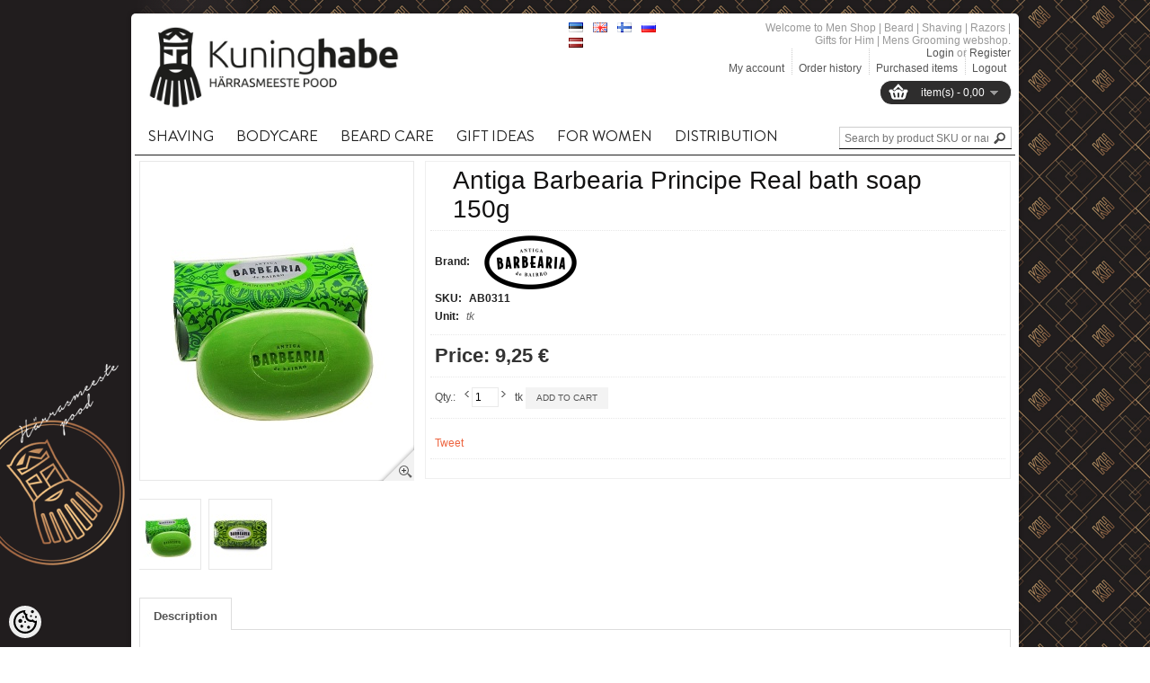

--- FILE ---
content_type: text/html; charset=UTF-8
request_url: https://www.kuninghabe.ee/en/a/antiga-barbearia-principe-real-vanniseep-150g
body_size: 17731
content:
<!DOCTYPE html>
<html dir="ltr" lang="en">
<head>
<meta charset="utf-8">
<title>Antiga Barbearia Principe Real bath soap 150g @ Men Shop | Beard | Shaving | Razors | Gifts for Him | Mens Grooming</title>

<meta name="keywords" content="" />
<meta name="description" content="Antiga Barbearia Principe Real bath soap 150g The color of this soap has been produced by Castelbel, and is inspired by the Príncipe Real&#039;s Garden.The soap presents us some warm notes of wood, spice, passing throughchocolate, clove and musk. In betwee..." />
<meta name="author" content="Men Shop | Beard | Shaving | Razors | Gifts for Him | Mens Grooming" />
<meta name="generator" content="ShopRoller.com" />

<meta property="og:type" content="website" />
<meta property="og:title" content="Antiga Barbearia Principe Real bath soap 150g" />
<meta property="og:image" content="https://www.kuninghabe.ee/media/barber/.product-image/large/Antiga%20Barbearia/Antiga%20Barbearia%20de%20Bairro%20Vanniseep%20Kuninghabe.jpg" />
<meta property="og:url" content="https://www.kuninghabe.ee/en/a/antiga-barbearia-principe-real-vanniseep-150g" />
<meta property="og:site_name" content="Men Shop | Beard | Shaving | Razors | Gifts for Him | Mens Grooming" />

<meta http-equiv="X-UA-Compatible" content="IE=edge,chrome=1" />
<meta name="viewport" content="width=device-width, initial-scale=1.0" />
<link rel="stylesheet" type="text/css" href="//fonts.googleapis.com/css?family=PT Sans">
<!--[if lt IE 9]>
	<script src="https://html5shiv.googlecode.com/svn/trunk/html5.js"></script>
<![endif]-->

<base href="https://www.kuninghabe.ee/" />

<link href="https://www.kuninghabe.ee/media/barber/logod/Uus logo/Logo square.png" rel="icon" /> 

<link rel="stylesheet" href="https://www.kuninghabe.ee/skin/shoppa/css/all-2922.css" type="text/css" media="screen" />

<!--[if IE 7]>
<link rel="stylesheet" type="text/css" href="https://www.kuninghabe.ee/skin/shoppa/css/ie7.css" />
<![endif]-->

<script src="//ajax.googleapis.com/ajax/libs/jquery/1.7.1/jquery.min.js"></script>
<script>window.jQuery || document.write(unescape('%3Cscript src="catalog/view/javascript/jquery/jquery-1.7.1.min.js" %3E%3C/script%3E'))</script>

<script src="//ajax.googleapis.com/ajax/libs/jqueryui/1.8.16/jquery-ui.min.js"></script>

<script type="text/javascript" src="https://www.kuninghabe.ee/skin/shoppa/js/all-2922.js"></script>

<!-- Megamenu -->
<link href="https://www.kuninghabe.ee/media/barber/assets/megamenu/css/megamenu.css" rel="stylesheet">
<script src="https://www.kuninghabe.ee/media/barber/assets/megamenu/js/megamenu_plugins.js" type="text/javascript"></script>
<script src="https://www.kuninghabe.ee/media/barber/assets/megamenu/js/megamenu.js" type="text/javascript"></script>


<script>
$(document).ready(function($){
    $('.megamenu').megaMenuCompleteSet({
        menu_speed_show : 0, // Time (in milliseconds) to show a drop down
        menu_speed_hide : 0, // Time (in milliseconds) to hide a drop down
        menu_speed_delay : 0, // Time (in milliseconds) before showing a drop down
        menu_effect : 'hover_fade', // Drop down effect, choose between 'hover_fade', 'hover_slide', etc.
        menu_click_outside : 1, // Clicks outside the drop down close it (1 = true, 0 = false)
        menu_show_onload : 0, // Drop down to show on page load (type the number of the drop down, 0 for none)
        menu_responsive:1 // 1 = Responsive, 0 = Not responsive
    });
});
</script>


<style type="text/css">
	#colorbox, #cboxOverlay, #cboxWrapper { z-index:9999999; }
	#header-notifications { font-family: 'PT Sans', sans-serif !important; }
	#menu > ul > li > a { font-family: 'PT Sans', sans-serif !important; font-size: 14px; }
	#menu > ul > li ul > li > a { font-family: 'PT Sans', sans-serif !important; font-size: 14px; }
	#menu > ul > li ul > li > a:hover { font-family: 'PT Sans', sans-serif !important; font-size: 14px;}
	.box .box-heading span { font-family: 'PT Sans', sans-serif !important; }
	h1, h2, h3, h4, h5, h6 { font-family: 'PT Sans', sans-serif !important; }
	.product-grid .name a { font-family: 'PT Sans', sans-serif !important; }
	.product-grid .name a:hover { font-family: 'PT Sans', sans-serif !important; }
	.product-list .name a { font-family: 'PT Sans', sans-serif !important; }
	.box-product .name a { font-family: 'PT Sans', sans-serif !important; }
	.box-product .name a:hover { font-family: 'PT Sans', sans-serif !important; }
	#footer .column b { font-family: 'PT Sans', sans-serif !important; }

	body { background: 	 url('https://www.kuninghabe.ee/skin/shoppa/image/bg-patterns/plaid.png'); }
	#menu { border-bottom: 3px solid #ED643F; }
	.featured .box-heading h3 { border-bottom: 3px solid #ED643F; }
	.latest .box-heading h3 { border-bottom: 3px solid #ED643F; }
	.box .box-heading h3 { border-bottom: 3px solid #ED643F; }
	#footer .titl { border-bottom: 1px solid #ED643F; }
	#footer h3 { border-bottom: 2px solid #ED643F; }
    #home-featured-list .featured-item:hover .name a { color: #ED643F; }
    #home-featured-pagination a.selected { background: #ED643F; }
    #home-latest-list .latest-item:hover .name a { color: #ED643F; }
    #home-latest-pagination a.selected { background: #ED643F; }
	a, a:visited, a b { color: #ED643F; }
	body a { color: #ED643F; text-decoration: none; }
	.box-product > div:hover .name a { color: #ED643F !important; }
	.product-filter .product-compare a { color: #ED643F; }
	.product-grid > div:hover .name a { color: #ED643F !important; }
	.product-grid .name a:hover { color: #ED643F !important; }
	.product-list > div:hover .name a { color: #ED643F !important; }
	.product-list .name a:hover { color: #ED643F !important; }
	.box-product .name a { color: #ED643F; }
	a.button:hover, input.button:hover { background: #ED643F; }
</style>

<link href="https://fonts.googleapis.com/css?family=Muli:400,700" rel="stylesheet">


<script type='text/javascript'>/* <![CDATA[ */
	var _smartad = _smartad || new Object(); _smartad.page_id=Math.floor(Math.random()*10000001);
	if(!_smartad.prop) {  _smartad.prop='screen_width='+(document.documentElement.clientWidth || document.getElementsByTagName('body')[0].clientWidth)+decodeURIComponent('%26screen_height=')+(document.documentElement.clientHeight || document.getElementsByTagName('body')[0].clientHeight)+decodeURIComponent('%26os=')+navigator.platform+decodeURIComponent('%26refurl=')+encodeURIComponent(document.referrer||'')+decodeURIComponent('%26pageurl=')+encodeURIComponent(document.URL||'')+decodeURIComponent('%26rnd=')+ new Date().getTime(); }
	(function() {
		if (_smartad.space){
			_smartad.space += ',0c65de5b-775e-4614-a02c-1673ae13556e';
		}else{
			_smartad.space = '0c65de5b-775e-4614-a02c-1673ae13556e';
			_smartad.type='onload';
			var f=function(){
				var d = document, b = d.body || d.documentElement || d.getElementsByTagName('BODY')[0],n = b.firstChild, s = d.createElement('SCRIPT');
				s.type = 'text/javascript',s.language = 'javascript',s.async = true,s.charset='UTF-8';
				s.src=location.protocol+'//serving.bepolite.eu/script?space='+_smartad.space+decodeURIComponent('%26type=')+_smartad.type+decodeURIComponent('%26page_id=')+_smartad.page_id+decodeURIComponent('%26')+_smartad.prop;
				n?b.insertBefore(s, n):b.appendChild(s);
			};
			if(document.readyState==='complete'){
				f();
				delete _smartad.space;
			}else{
				if(window.addEventListener){ 
					window.addEventListener('load',f,false);
				}else if(window.attachEvent){
					window.attachEvent('onload',f);
				}
			}
		}
	})();
/* ]]> */</script>
<!-- Facebook Pixel Code -->
<script>
!function(f,b,e,v,n,t,s)
{if(f.fbq)return;n=f.fbq=function(){n.callMethod?
n.callMethod.apply(n,arguments):n.queue.push(arguments)};
if(!f._fbq)f._fbq=n;n.push=n;n.loaded=!0;n.version='2.0';
n.queue=[];t=b.createElement(e);t.async=!0;
t.src=v;s=b.getElementsByTagName(e)[0];
s.parentNode.insertBefore(t,s)}(window, document,'script',
'https://connect.facebook.net/en_US/fbevents.js');
fbq('init', '468958910153350');
fbq('track', 'PageView');
</script>
<noscript><img height="1" width="1" style="display:none"
src="https://www.facebook.com/tr?id=468958910153350&ev=PageView&noscript=1"
/></noscript>
<!-- End Facebook Pixel Code -->




            <!-- Global Site Tag (gtag.js) - Google Analytics -->
        <script type="text/javascript">
            window.dataLayer = window.dataLayer || [];
            function gtag(){dataLayer.push(arguments);}
            gtag('consent', 'default', {
                'ad_user_data': 'denied',
                'ad_personalization': 'denied',
                'ad_storage': 'denied',
                'analytics_storage': 'denied',
                'wait_for_update': 500,
              });
            gtag('js', new Date());

            gtag('config', 'UA-58712119-1' );
        </script>
        <script type="text/javascript" async src="https://www.googletagmanager.com/gtag/js?id=UA-58712119-1"></script>
        <script>
        /*
         *   Called when consent changes. Assumes that consent object contains keys which
         *   directly correspond to Google consent types.
         */
        const googleUserConsentListener = function() {
            let consent = this.options;
            gtag('consent', 'update', {
                'ad_user_data': consent.marketing,
                'ad_personalization': consent.marketing,
                'ad_storage': consent.marketing,
                'analytics_storage': consent.analytics
            });
        };

        $('document').ready(function(){
            Roller.Events.on('onUserConsent', googleUserConsentListener);
        });
    </script>
    <!-- Global Site Tag (gtag.js) - Google Analytics Events -->
            <script type="text/javascript"">
                    gtag('event', 'view_item', {"currency":"EUR","value":9.25,"items":[{"item_id":"AB0311","item_name":"Antiga Barbearia Principe Real bath soap 150g","item_brand":"Antiga Barberia De Bairro","price":9.25,"discount":0,"item_category":"Bodycare"}]});
                </script>
    
    <!-- Global Site Tag (gtag.js) - Google Analytics Event listeners -->
	


<style id="shoproller-custom-fonts" type="text/css">
@font-face {
    font-family: bodonitown;
    src: url(https://www.kuninghabe.ee/media/barber/assets/Bodonitown.ttf);
}
</style>
<style id="tk-theme-configurator-css" type="text/css">
body { background-image:url(https://www.kuninghabe.ee/skin/base/backgrounds/43.png); }
body { background-color:#F8F8FA; }
#content { font-family:Verdana,Geneva,sans-serif; }
#content, .product-info .description, .product-info #wishlist-links a, .product-info .product-attributes-wrap { font-size:12px; }
#content { color:#080808; }
h1,h2,h3,h4,h5,h6,.box .box-heading h3 { font-family:Verdana,Geneva,sans-serif !important; }
h1,h2,h3,h4,h5,h6 { color:#121111 !important; }
#menu{ background-color:#ffffff; }
#menu > ul > li > a { color:#191717; }
#menu > ul > li:hover > a { background-color:#f7784f; }
#menu > ul > li:hover > a { color:#332828; }
#menu > ul > li > a { font-size:12px; }
#menu > ul > li  div { background-color:#211e1e; }
#menu > ul > li ul > li > a { color:#fff; }
#menu > ul > li ul > li > a { font-size:13px; }
.box .box-heading h3 { color:#513847 !important; }
.box .box-heading h3 { font-size:16px; }
.box .box-heading h3 { border-color:#ED643F !important; }
.box-category > ul > li > a,.box-category > ul > li ul > li > a, .box-category a  { color:#333333 !important; }
.box-category a:hover { color:#eb5636 !important; }
a.button, input.button, button.button, .box-product > div .cart a.button, .box-product > div .cart input.button, .product-grid > div 
											.cart a.button, .product-grid > div .cart input.button, .product-list > div .cart a.button, 
											.product-list > div .cart input.button, .button.gray { background-color:#f3f3f3; }
a.button, input.button, button.button, .box-product > div .cart a.button, .box-product > div .cart input.button, .product-grid > div 
											.cart a.button, .product-grid > div .cart input.button, .product-list > div .cart a.button, 
											.product-list > div .cart input.button, .button.gray { color:#555 !important; }
a.button:hover, input.button:hover, button.button:hover, .box-product > div .cart a.button:hover, .box-product > div .cart input.button:hover, 
											.product-grid > div .cart a.button:hover, .product-grid > div .cart input.button:hover, 
											.product-list > div .cart a.button:hover, .product-list > div .cart input.button:hover { background-color:#ed5c2d; }
a.button:hover, input.button:hover, button.button:hover, .box-product > div .cart a.button:hover, .box-product > div .cart input.button:hover, 
											.product-grid > div .cart a.button:hover, .product-grid > div .cart input.button:hover, 
											.product-list > div .cart a.button:hover, .product-list > div .cart input.button:hover { color:#ffffff; }
.button, input.button, button.button, .box-product > div .cart a.button, .box-product > div .cart input.button, .product-grid > div 
											.cart a.button, .product-grid > div .cart input.button, .product-list > div .cart a.button, 
											.product-list > div .cart input.button, .button.gray { font-size:12px; }
.product-list .price, .product-grid .price, .home-featured-list .featured-description .price { color:#555; }
.product-list .price-old, .product-grid .price-old, .home-featured-list .featured-description .price-old { color:#F00; }
.product-list .price, .product-grid .price, .home-featured-list .featured-description .price  { font-size:16px !important; }
.product-list .price-old, .product-grid .price-old, .home-featured-list .featured-description .price-old { font-size:12px; }
.product-info .price { color:#333; }
.product-info .price-old { color:#676767; }
.product-info .price { font-size:22px; }
.product-info .price-old { font-size:18px; }
.pagination .links a { color:#fff; }
.pagination .links a { border-color:#777; }
.pagination .links a:hover { background-color:#888; }
.pagination .links a:hover { color:#fff; }
.pagination .links a:hover { border-color:#777; }
.pagination .links b { background-color:#555; }
.pagination .links b { color:#fff; }
.pagination .links b { border-color:#444; }
#header #cart .heading, #header #cart .heading a span#cart-total { background-color:#2e2d2d; }
#footer { background-color:#262323; }
#footer h3 { color:#ffffff; }
#footer .column a { color:#777; }
#footer .column a:hover { color:#777; }
</style>
<style id="tk-custom-css" type="text/css">
/* Fontide import */
@font-face {
	font-family: 'Sackers Gothic Std';
	src: url('https://www.kuninghabe.ee/media/barber/assets/SackersGothicStd-Medium.eot');
	src: url('https://www.kuninghabe.ee/media/barber/assets/SackersGothicStd-Medium.eot?#iefix') format('embedded-opentype'),
		url('https://www.kuninghabe.ee/media/barber/assets/SackersGothicStd-Medium.woff2') format('woff2'),
		url('https://www.kuninghabe.ee/media/barber/assets/SackersGothicStd-Medium.woff') format('woff'),
		url('https://www.kuninghabe.ee/media/barber/assets/SackersGothicStd-Medium.ttf') format('truetype'),
		url('https://www.kuninghabe.ee/media/barber/assets/SackersGothicStd-Medium.svg#SackersGothicStd-Medium') format('svg');
	font-weight: 500;
	font-style: normal;
}

@font-face {
	font-family: 'Sackers Gothic Std';
	src: url('https://www.kuninghabe.ee/media/barber/assets/SackersGothicStd-Light.eot');
	src: url('https://www.kuninghabe.ee/media/barber/assets/SackersGothicStd-Light.eot?#iefix') format('embedded-opentype'),
		url('https://www.kuninghabe.ee/media/barber/assets/SackersGothicStd-Light.woff2') format('woff2'),
		url('https://www.kuninghabe.ee/media/barber/assets/SackersGothicStd-Light.woff') format('woff'),
		url('https://www.kuninghabe.ee/media/barber/assets/SackersGothicStd-Light.ttf') format('truetype'),
		url('https://www.kuninghabe.ee/media/barber/assets/SackersGothicStd-Light.svg#SackersGothicStd-Light') format('svg');
	font-weight: 300;
	font-style: normal;
}

@font-face {
	font-family: 'Sackers Gothic Std';
	src: url('https://www.kuninghabe.ee/media/barber/assets/SackersGothicStd-Heavy.eot');
	src: url('https://www.kuninghabe.ee/media/barber/assets/SackersGothicStd-Heavy.eot?#iefix') format('embedded-opentype'),
		url('https://www.kuninghabe.ee/media/barber/assets/SackersGothicStd-Heavy.woff2') format('woff2'),
		url('https://www.kuninghabe.ee/media/barber/assets/SackersGothicStd-Heavy.woff') format('woff'),
		url('https://www.kuninghabe.ee/media/barber/assets/SackersGothicStd-Heavy.ttf') format('truetype'),
		url('https://www.kuninghabe.ee/media/barber/assets/SackersGothicStd-Heavy.svg#SackersGothicStd-Heavy') format('svg');
	font-weight: 900;
	font-style: normal;
}

@font-face {
	font-family: Brandon Grotesque;
	src: url('https://www.kuninghabe.ee/media/barber/assets/BrandonGrotesque-Regular.ttf') format('truetype');
	font-weight: 300;
	font-style: normal;
}

@font-face {
	font-family: Brandon Grotesque;
	src: url('https://www.kuninghabe.ee/media/barber/assets/BrandonGrotesque-Regular.ttf') format('truetype');
	font-weight: 900;
	font-style: normal;
}


#header .links a {
    padding: 15px 0px 0px 7px;
}
#header #logo { top:10px; }
#header #logo img { max-height:95px; }

#menu > ul > li > a { font-weight:bold;  }


.image #wrap{
	z-index:99 !important;	
}




#footer { background:#060606; border-top:0 none; border-bottom:0 none; }
#footer .titl { border-bottom:1px solid #ffffff; }
#footer h3 { border-bottom:0 none; color:#ffffff !important; }
#footer .column a { color:#ffffff; }
#footer .column .address,
#footer .column .phone,
#footer .column .email { background:none; padding-left:0; color:#ffffff; }
#base-container { border-top:0 none; background:#060606; padding:0 5px 10px; }

.product-info > .left + .right { background:#ffffff; }
.product-info .description a {
    text-decoration: none;
}

/* Slider and banners */
.camera_wrap {
    margin-bottom: 0;
}
.frontpage_banner_1 p{
    margin-top: -6px;	
}


body {
	background: url(https://www.kuninghabe.ee/media/barber/assets/background_sm.png) no-repeat center center fixed;
    -webkit-background-size: cover;
    -moz-background-size: cover;
    -o-background-size: cover;
    background-size: cover;
}
@media (min-width: 1280px) {
    body {
		background: url(https://www.kuninghabe.ee/media/barber/assets/background_sm.png) no-repeat center center fixed;
    -webkit-background-size: cover;
    -moz-background-size: cover;
    -o-background-size: cover;
    background-size: cover;	
	}
}
@media (min-width: 1440px) {
    body {
		background: url(https://www.kuninghabe.ee/media/barber/assets/background.png) no-repeat center center fixed;
    -webkit-background-size: cover;
    -moz-background-size: cover;
    -o-background-size: cover;
    background-size: cover;	
	}
}

@media (min-width: 1600px) {
    body {
		background: url(https://www.kuninghabe.ee/media/barber/assets/background_bg.png) no-repeat center center fixed;
    -webkit-background-size: cover;
    -moz-background-size: cover;
    -o-background-size: cover;
    background-size: cover;	
	}
}
@media (min-width: 1700px) {
    body {
		background: url(https://www.kuninghabe.ee/media/barber/assets/background_bgg.png) no-repeat center center fixed;
    -webkit-background-size: cover;
    -moz-background-size: cover;
    -o-background-size: cover;
    background-size: cover;	
	}
}

}

body#tinymce{
	background:none;	
}

#tinymce{
	background: none !important;
}

/* Fonts */
.megamenu > li > a {
	font-family: "Brandon Grotesque" !important;
	font-size: 17px !important;
}
#menu > ul > li > a, .megamenu > li > a{
    padding: 10px 15px 10px 15px;
    font-weight: 500 !important;
    font-style: normal !important;
}

.megamenu > li > div h4 > a{
    font-family: 'Sackers Gothic Std';
    font-weight: 900;
    font-style: normal;
    font-size: 13px;	
}

.megamenu > li > div a {
    font-family: 'Sackers Gothic Std';
    font-weight: 300;
    font-style: normal;	
}


#menu > ul > li ul > li > a:hover, #menu > ul > li ul > li > a {
    font-family: muli !important;
    font-size: 12px !important;
    font-weight: normal !important;
}

.featured .box-heading h3 {
    border-bottom: 3px solid #b8b3a8;
}

#home-new-pagination a.selected, #home-onsale-pagination a.selected, #home-category-pagination a.selected {
    background: #bdbdbd;
}


.megamenu_light .megamenu li .dropdown_container, .megamenu_light .megamenu li .dropdown_fullwidth, .megamenu_light .megamenu li .dropdown_flyout li ul {
    border: 0;
    border-top-width: 0;
    background: #fff;
    color: #000;
	border-top:1px solid #000;
}

.megamenu_light .megamenu > li > div a, .megamenu_light .megamenu li ul li, .megamenu_light .megamenu li ol li {
    color: #000;
}

.megamenu > li > a {
    padding: 10px 15px 10px 15px;
}

.megamenu_light_bar .megamenu {
    display: inline-block;
    border-bottom: 1px solid;
    width: 100%;
}

.megamenu_light_bar {
    border-bottom: 0;
}

.megamenu li.tk-category-170 ul li {
    white-space: nowrap;
}

.megamenu li.tk-category-170 .custom_pic img{
    float: right;
    max-width: 80%;
}

#footer{
	position:relative;	
}

#footer .socials .icons{
    width: auto;
    height: auto;
    position: absolute;
    top: 0px;
    right: 0px;	
}

#footer .socials .icons p{
	margin:0;
}

#footer .column.socials a:hover {
    text-decoration: none;
}


#footer .socials .icons p img{
	zoom: 1;
    opacity: 0.7;
	-webkit-transition: opacity 0.3s ease-in-out;
	-moz-transition: opacity 0.3s ease-in-out;
	-ms-transition: opacity 0.3s ease-in-out;
	-o-transition: opacity 0.3s ease-in-out;
	transition: opacity 0.3s ease-in-out;
}

#footer .socials .icons p img:hover{
    opacity: 1;
	-webkit-transition: opacity 0.3s ease-in-out;
	-moz-transition: opacity 0.3s ease-in-out;
	-ms-transition: opacity 0.3s ease-in-out;
	-o-transition: opacity 0.3s ease-in-out;
	transition: opacity 0.3s ease-in-out;
}

/* Footeri muudatused */

#footer {
    background: #141011;
}

#footer .first_column li a{
color:#a6a6a5;
font-family:bodonitown;
font-size:20px;
font-family: "Brandon Grotesque";
}

#footer .first_column li a:hover{
color:#fff;
}

.new_column {
    float: left;
    width: 25%;
    font-family: bodonitown;
    margin-top: 20px;
    list-style-type: none;
}
.second_column.new_column {
    width: 40%;
}

.second_column img {
    max-width: 179px;
    margin-top: 40px;
}

.logo_image{
    float: left;
    position: relative;
    right: 40px;
}

.text_content_footer{
	float:left;
    width: 160px;
}

.title_footer{
	color:#b8b8b8;
	font-size:16px;
	text-transform:uppercase;
    margin-top: 40px;
    margin-bottom: 20px;
	font-family: "Brandon Grotesque";
}

.third_column.new_column{
    margin-left: 35px;	
}

.content_email_phone{
	float:left;
	font-size:16px;
	color:#a6a6a5;
	font-family: "Brandon Grotesque";
}

.content_email_phone .e_mail, .content_email_phone .telephone{
    padding-left: 30px;
    float: left;
    width: 100%;
    padding-bottom: 10px;

}
.content_email_phone .e_mail{
	background: url('https://www.kuninghabe.ee/media/barber/assets/kiri.png');
	background-size: 20px;
    background-repeat: no-repeat;
    background-position-y: 0;	
}

.content_email_phone .telephone{
	background: url('https://www.kuninghabe.ee/media/barber/assets/telefon.png');
	background-size: 20px;
    background-repeat: no-repeat;
    background-position-y: 0;		
}

.copyrights_new{
    color: #bdbdbd;
    float: left;
    width: 80%;
    font-weight: bold;
    font-family: "Brandon Grotesque";
    font-size: 16px;
    margin-top: 10px;
	float:left;
}

.shoproller_badge_new {
    float: right;
    margin-top: 22px;
}

.megamenu img {
    opacity: 1 !important;
}

#footer .column {
    float: left;
    width: 0;
    min-height: 0;
    margin-right: 0;
    padding-right: 0;
}

#tellimiskeskus-badge a{
    color: #ff4200;	
}

#footer{
	margin:-4px -4px;
	background: #0f0d0e;	
}

.footer_base_container {
    height: 25px;
    margin: 0 auto;
    background: #0f0d0e;
    margin-bottom: 20px;
    max-width: 990px;
    position: relative;
    bottom: 30px;
    border-radius: 10px;
	width:100%;
}

.first_column.new_column ul{
	list-style-type:none;
    list-style-type: none;
    padding-left: 5px;
}

#tellimiskeskus-badge{
	display:none;	
}

/* Menüü font 
#menu > ul > li > a, #menu > ul > li ul > li > a, #menu > ul > li ul > li > a:hover{
    font-family: 'bodonitown', sans-serif !important;
}
*/

#menu{
	display:none;	
}

#header {
    margin-bottom: 20px;
}

#header #search {
    top: 122px;
    border-bottom: 1px solid #000;
}

.megamenu > li .megamenu_drop {
    padding-right: 10px;
}

.megamenu_light_bar {
    background: #fff;
    border: 0;
    border-radius: 0;	
}

.megamenu_light_bar .megamenu > li:hover > a {
    color: #fff;
    text-shadow: none;
    background: #ed643f;
}

#menu > ul > li ul > li > a {
    font-size: 13px;
    font-weight: bold;
}

.megamenu_light_bar .megamenu > li:hover > a {
    color: #000;
    text-shadow: none;
    background: #fff;
    border-bottom: 2px solid #000;
}

.megamenu_light_bar .megamenu > li > a {
    border-bottom: 2px solid #fff;
}

.megamenu_light_bar .megamenu > li .megamenu_drop {
    background: #fff;
}

.megamenu_light_bar .megamenu > li > a {
    background: #fff;
}

.manufacturer-list ul{
	width:100%;
}

.manufacturer-list ul li{
    width: 24.5%;
    display: inline-block;
    box-sizing: border-box;
    border: 1px solid #eee;
    padding: 10px 0px;
    text-align: center;
	margin-bottom:5px;	
}

@media only screen and (max-width: 480px) {

	.new_column{
    width: 100% !important;
	}

	.third_column.new_column {
		margin-left: 0;
	}	
	
	.new_column img{
    max-width:100%;
	height:auto;
	}
	
	.logo_image{
    float: left;
    position: relative;
    right: 0px;
	}
	
	.second_column img {
		max-width: 83px !important;
		margin-right: 15px;
	}
	
	.footer_base_container {
    bottom: 20px;
	}


	
}


/*ADDONS*/
	/*QUESTION*/
#question-out-of-stock #stock-str span:first-child{
	display:none;
}

#question-out-of-stock{
	padding: 0;
    margin-right: 10px;
    font-weight: bold;
}

#questions-links{
    display: inline-block;
    text-decoration: none; 
}

#questions-links a{
	float:left;
    color: #000;
	padding: 8px 10px 8px 10px;
    background: #f3f3f3;
    font-family: Arial, Helvetica, sans-serif;
    font-size: 10px;
    font-weight: 400;
    text-transform: uppercase;
}
#questions-links a:hover{
    color: #FFF;
	background:#000;
}
.content-template-content-product_question_popup {
    background: #FFF !important;
    padding: 25px;
    box-sizing: border-box;
    overflow: hidden;
}

</style>

<script type="text/javascript">
if(!Roller) var Roller = {};
Roller.config = new Array();
Roller.config['base_url'] = 'https://www.kuninghabe.ee/en/';
Roller.config['base_path'] = '/';
Roller.config['cart/addtocart/after_action'] = '1';
Roller.config['skin_url'] = 'https://www.kuninghabe.ee/skin/shoppa/';
Roller.config['translate-fill_required_fields'] = 'Please fill all required fields';
Roller.t = {"form_error_fill_required_fields":"Please fill all required fields","cart_error_no_items_selected":"Choose products!"}
$(function()
{
	/* Disable product grid hover animations */
	$('.product-grid > div, .product-list > div').off('mouseenter mouseleave');
	
	/* footer base laius */
	var footer_container_w = $('#footer').width();
	$('.footer_base_container').css('width', footer_container_w + 40 )
	
	/* footer base laius suurendades, vähendades */
	$(window).on('resize', function(){
		var footer_container_w = $('#footer').width();
		$('.footer_base_container').css('width', footer_container_w + 40 )
	});
});

$(document).ready(function()
{
	$('.product_holder_inside .name').equalHeights();
	$("#stock-str").appendTo("#question-out-of-stock");
	$("#outofstock-silt-product").appendTo(".image");
	
	/* Lets calculate megamenu columns */
	$("ul.megamenu .dropdown_container").each(function(){ 
	var count_elements = $(this).find('.col_2');
	var parent_class = $(this).parent().attr('class');
	megamenu_layouts(count_elements.length, parent_class );	
	});		
	
	/* Search click */
	$('.button-search').bind('click', function()
	{
	
			var f = $('#header #searchForm');
			var query = $('#header #filter_name').val();
			
			if(query)
			{
				f.find('input[name="q"]').val( query );
				f.submit();
			}

	});	
	

	
});


function megamenu_layouts(number, parent){

	var parent_columns = $('.megamenu li.'+parent).find('.col_2');
	if ( number == 5 ) {
		parent_columns.removeClass('col_2').addClass('col_3');
		$('.megamenu li.'+parent).find('.custom_pic').removeClass('col_2').addClass('col_12');
	}

	if ( number == 4 ) {
		parent_columns.removeClass('col_2').addClass('col_2');
		$('.megamenu li.'+parent).find('.custom_pic').removeClass('col_2').addClass('col_6');	
	}
	
	if ( number == 3 ) {
		parent_columns.removeClass('col_2').addClass('col_3');
		$('.megamenu li.'+parent).find('.custom_pic').removeClass('col_2').addClass('col_6');
	}		
}

</script>
</head>

<body class="browser-chrome browser-chrome-131.0.0.0 tk-language-en_GB page-template-page-1column content-template-content-product tk-product-page">
	
<div id="fb-root"></div>
<script type="text/plain" data-category="analytics" async defer crossorigin="anonymous" src="https://connect.facebook.net/en_GB/sdk.js#xfbml=1&version=v11.0&appId=386731248061277&autoLogAppEvents=1"></script>
	
	<div id="container">
	
				
		<div id="header">
			
<div id="logo">
			<a href="https://www.kuninghabe.ee/en/home">
			<img src="https://www.kuninghabe.ee/media/barber/kuninghabe/kuninghabe_logo.jpg" alt="Men Shop | Beard | Shaving | Razors | Gifts for Him | Mens Grooming" title="Men Shop | Beard | Shaving | Razors | Gifts for Him | Mens Grooming" />
		</a>
	</div>
<form action="#" method="post">
	<div id="language">
		<ul>
			
			<li>
				<a href="https://www.kuninghabe.ee/et" title="Eesti keel">
					<img src="https://www.kuninghabe.ee/skin/shoppa/images/flags/et.png" alt="Eesti keel">
				</a>
			</li>
	
			
			<li>
				<a href="https://www.kuninghabe.ee/en" title="English">
					<img src="https://www.kuninghabe.ee/skin/shoppa/images/flags/en.png" alt="English">
				</a>
			</li>
	
			
			<li>
				<a href="https://www.kuninghabe.ee/fi" title="Soome keel">
					<img src="https://www.kuninghabe.ee/skin/shoppa/images/flags/fi.png" alt="Soome keel">
				</a>
			</li>
	
			
			<li>
				<a href="https://www.kuninghabe.ee/ru" title="Vene keel">
					<img src="https://www.kuninghabe.ee/skin/shoppa/images/flags/ru.png" alt="Vene keel">
				</a>
			</li>
	
			
			<li>
				<a href="https://www.kuninghabe.ee/lv" title="Läti keel">
					<img src="https://www.kuninghabe.ee/skin/shoppa/images/flags/lv.png" alt="Läti keel">
				</a>
			</li>
	
				</ul>
	</div>
</form>

		
	<div id="cart" class="">
		<div class="heading">
			<!-- h4>Shopping Cart</h4 -->
							<a href="https://www.kuninghabe.ee/en/cart"><span id="cart-total"><span id="cart_total_qty"></span> item(s) - <span id="cart_total_sum">0,00</span></span></a>
					</div>
		<div class="content"></div>
	</div>

<div id="search" class="clearfix">
	<form id="searchForm" action="https://www.kuninghabe.ee/en/search" method="get">
		
		<div class="button-search"></div>

							<input type="hidden" name="page" value="1" />
		
		<input id="filter_name" type="text" name="q" value="" placeholder="Search by product SKU or name..." onClick="this.select()" />
	</form>
</div>
<div id="welcome">

	Welcome to Men Shop | Beard | Shaving | Razors | Gifts for Him | Mens Grooming webshop.<br/>

		
		<a href="https://www.kuninghabe.ee/en/login">Login</a>
		or		<a href="https://www.kuninghabe.ee/en/account/register">Register</a>

		
</div>

<div class="links">
  <a href="https://www.kuninghabe.ee/en/account/myaccount">My account</a>
  <a href="https://www.kuninghabe.ee/en/order/list">Order history</a>
  <a href="https://www.kuninghabe.ee/en/account/products">Purchased items</a>
  <a href="https://www.kuninghabe.ee/en/logout">Logout</a>
</div>
		</div>
		
		
<!-- responsive: phone menu start -->
<div id="phonemenublock" style="display:none">
	<div id="phonemenubutton">Menu</div>
	<select id="phonemenuselect" onchange="location=this.value"> 
						
<option value=""></option> 

		
	<option value="https://www.kuninghabe.ee/en/c/shaving">Shaving</option>

								
		
				
		<li class="parent level_1 tk-category-88 ">
				<a href="https://www.kuninghabe.ee/en/c/shaving-razors"><span>Shaving Razors</span></a>
                				<div>
					<ul>
																		
		
		
		<li class="level_2 tk-category-208">
			<a class="navi nochild " href="https://www.kuninghabe.ee/en/c/de-razors"><span>DE Razors</span></a>
		</li>

			
		
		<li class="level_2 tk-category-209">
			<a class="navi nochild " href="https://www.kuninghabe.ee/en/c/mach3r-razors-2"><span>Mach3® Razors</span></a>
		</li>

			
		
		<li class="level_2 tk-category-210">
			<a class="navi nochild " href="https://www.kuninghabe.ee/en/c/fusiontm-razors-2"><span>Fusion™ Razors</span></a>
		</li>

			
		
		<li class="level_2 tk-category-211">
			<a class="navi nochild " href="https://www.kuninghabe.ee/en/c/straight-razors"><span>Straight razors</span></a>
		</li>

			
		
		<li class="level_2 tk-category-212">
			<a class="navi nochild " href="https://www.kuninghabe.ee/en/c/shavette-straight-razors"><span>Shavette straight razors</span></a>
		</li>

			
		
		<li class="level_2 tk-category-213">
			<a class="navi nochild " href="https://www.kuninghabe.ee/en/c/shavers-and-trimmers"><span>Shavers and trimmers</span></a>
		</li>

			
		
		<li class="level_2 tk-category-245">
			<a class="navi nochild " href="https://www.kuninghabe.ee/en/c/for-bald"><span>For Bald</span></a>
		</li>

			
		
		<li class="level_2 tk-category-222">
			<a class="navi nochild " href="https://www.kuninghabe.ee/en/c/for-women"><span>For women</span></a>
		</li>

						</ul>
				</div>
							</li>

				
				
		<li class="parent level_1 tk-category-1 ">
				<a href="https://www.kuninghabe.ee/en/c/shaving-brushes"><span>Shaving Brushes</span></a>
                				<div>
					<ul>
																		
		
		
		<li class="level_2 tk-category-214">
			<a class="navi nochild " href="https://www.kuninghabe.ee/en/c/silvertip-badger-1"><span>Silvertip Badger</span></a>
		</li>

			
		
		<li class="level_2 tk-category-216">
			<a class="navi nochild " href="https://www.kuninghabe.ee/en/c/fine-badger-1"><span>Fine Badger</span></a>
		</li>

			
		
		<li class="level_2 tk-category-217">
			<a class="navi nochild " href="https://www.kuninghabe.ee/en/c/pure-badger-2"><span>Pure Badger</span></a>
		</li>

			
		
		<li class="level_2 tk-category-218">
			<a class="navi nochild " href="https://www.kuninghabe.ee/en/c/synthetic"><span>Synthetic</span></a>
		</li>

			
		
		<li class="level_2 tk-category-219">
			<a class="navi nochild " href="https://www.kuninghabe.ee/en/c/boar-bristle"><span>Boar bristle</span></a>
		</li>

			
		
		<li class="level_2 tk-category-221">
			<a class="navi nochild " href="https://www.kuninghabe.ee/en/c/travel-brushes-1"><span>Travel brushes</span></a>
		</li>

			
		
		<li class="level_2 tk-category-220">
			<a class="navi nochild " href="https://www.kuninghabe.ee/en/c/women-brushes"><span>Women brushes</span></a>
		</li>

						</ul>
				</div>
							</li>

				
				
		<li class="parent level_1 tk-category-6 ">
				<a href="https://www.kuninghabe.ee/en/c/shaving-accessories"><span>Shaving Accessories</span></a>
                				<div>
					<ul>
																		
		
		
		<li class="level_2 tk-category-16">
			<a class="navi nochild " href="https://www.kuninghabe.ee/en/c/shaving-bowls"><span>Shaving Bowls</span></a>
		</li>

			
		
		<li class="level_2 tk-category-18">
			<a class="navi nochild " href="https://www.kuninghabe.ee/en/c/holders"><span>Holders</span></a>
		</li>

			
		
		<li class="level_2 tk-category-27">
			<a class="navi nochild " href="https://www.kuninghabe.ee/en/c/razor-blades"><span>Razor blades</span></a>
		</li>

			
		
		<li class="level_2 tk-category-29">
			<a class="navi nochild " href="https://www.kuninghabe.ee/en/c/razor-strops"><span>Razor strops</span></a>
		</li>

			
		
		<li class="level_2 tk-category-30">
			<a class="navi nochild " href="https://www.kuninghabe.ee/en/c/towels"><span>Towels</span></a>
		</li>

			
		
		<li class="level_2 tk-category-120">
			<a class="navi nochild " href="https://www.kuninghabe.ee/en/c/travel-accessories"><span>Travel accessories</span></a>
		</li>

			
		
		<li class="level_2 tk-category-125">
			<a class="navi nochild " href="https://www.kuninghabe.ee/en/c/replacements"><span>Replacements</span></a>
		</li>

			
		
		<li class="level_2 tk-category-151">
			<a class="navi nochild " href="https://www.kuninghabe.ee/en/c/shaving-mirrors"><span>Shaving mirrors</span></a>
		</li>

						</ul>
				</div>
							</li>

				
				
		<li class="parent level_1 tk-category-167 ">
				<a href="https://www.kuninghabe.ee/en/c/pre-shave"><span>Pre shave</span></a>
                				<div>
					<ul>
																		
		
		
		<li class="level_2 tk-category-49">
			<a class="navi nochild " href="https://www.kuninghabe.ee/en/c/shaving-soaps"><span>Shaving Soaps</span></a>
		</li>

			
		
		<li class="level_2 tk-category-51">
			<a class="navi nochild " href="https://www.kuninghabe.ee/en/c/shaving-creams"><span>Shaving Creams</span></a>
		</li>

			
		
		<li class="level_2 tk-category-118">
			<a class="navi nochild " href="https://www.kuninghabe.ee/en/c/shaving-oils"><span>Shaving Oils</span></a>
		</li>

						</ul>
				</div>
							</li>

				
				
		<li class="parent level_1 tk-category-168 ">
				<a href="https://www.kuninghabe.ee/en/c/after-shave"><span>After shave</span></a>
                				<div>
					<ul>
																		
		
		
		<li class="level_2 tk-category-55">
			<a class="navi nochild " href="https://www.kuninghabe.ee/en/c/aftershave-balms"><span>Aftershave balms</span></a>
		</li>

			
		
		<li class="level_2 tk-category-112">
			<a class="navi nochild " href="https://www.kuninghabe.ee/en/c/alum-stone"><span>Alum stone</span></a>
		</li>

						</ul>
				</div>
							</li>

					
	<option value="https://www.kuninghabe.ee/en/c/bodycare">Bodycare</option>

								
		
				
		<li class="parent level_1 tk-category-132 ">
				<a href="https://www.kuninghabe.ee/en/c/bodycare-1"><span>Bodycare</span></a>
                				<div>
					<ul>
																		
		
		
		<li class="level_2 tk-category-176">
			<a class="navi nochild " href="https://www.kuninghabe.ee/en/c/soaps"><span>Soaps</span></a>
		</li>

			
		
		<li class="level_2 tk-category-178">
			<a class="navi nochild " href="https://www.kuninghabe.ee/en/c/shower-gels"><span>Shower gels</span></a>
		</li>

			
		
		<li class="level_2 tk-category-179">
			<a class="navi nochild " href="https://www.kuninghabe.ee/en/c/deo-sticks"><span>Deo sticks</span></a>
		</li>

			
		
		<li class="level_2 tk-category-180">
			<a class="navi nochild " href="https://www.kuninghabe.ee/en/c/parfums"><span>Parfums</span></a>
		</li>

			
		
		<li class="level_2 tk-category-181">
			<a class="navi nochild " href="https://www.kuninghabe.ee/en/c/body-scrubs"><span>Body scrubs</span></a>
		</li>

			
		
		<li class="level_2 tk-category-182">
			<a class="navi nochild " href="https://www.kuninghabe.ee/en/c/body-creams"><span>Body creams</span></a>
		</li>

			
		
		<li class="level_2 tk-category-183">
			<a class="navi nochild " href="https://www.kuninghabe.ee/en/c/body-lotions"><span>Body lotions</span></a>
		</li>

			
		
		<li class="level_2 tk-category-184">
			<a class="navi nochild " href="https://www.kuninghabe.ee/en/c/bath-salts"><span>Bath salts</span></a>
		</li>

			
		
		<li class="level_2 tk-category-185">
			<a class="navi nochild " href="https://www.kuninghabe.ee/en/c/tattoo"><span>Tattoo</span></a>
		</li>

			
		
		<li class="level_2 tk-category-205">
			<a class="navi nochild " href="https://www.kuninghabe.ee/en/c/mouth-care"><span>Mouth care</span></a>
		</li>

			
		
		<li class="level_2 tk-category-238">
			<a class="navi nochild " href="https://www.kuninghabe.ee/en/c/daily-care"><span>Daily care</span></a>
		</li>

			
		
		<li class="level_2 tk-category-232">
			<a class="navi nochild " href="https://www.kuninghabe.ee/en/c/desinfectants"><span>Desinfectants</span></a>
		</li>

			
		
		<li class="level_2 tk-category-187">
			<a class="navi nochild " href="https://www.kuninghabe.ee/en/c/gift-sets"><span>Gift sets</span></a>
		</li>

						</ul>
				</div>
							</li>

				
				
		<li class="parent level_1 tk-category-89 ">
				<a href="https://www.kuninghabe.ee/en/c/skin-care"><span>Skin care</span></a>
                				<div>
					<ul>
																		
		
		
		<li class="level_2 tk-category-171">
			<a class="navi nochild " href="https://www.kuninghabe.ee/en/c/face-creams"><span>Face creams</span></a>
		</li>

			
		
		<li class="level_2 tk-category-172">
			<a class="navi nochild " href="https://www.kuninghabe.ee/en/c/face-wash-1"><span>Face wash</span></a>
		</li>

			
		
		<li class="level_2 tk-category-173">
			<a class="navi nochild " href="https://www.kuninghabe.ee/en/c/face-scrubs"><span>Face scrubs</span></a>
		</li>

			
		
		<li class="level_2 tk-category-174">
			<a class="navi nochild " href="https://www.kuninghabe.ee/en/c/lip-balms-1"><span>Lip balms</span></a>
		</li>

			
		
		<li class="level_2 tk-category-237">
			<a class="navi nochild " href="https://www.kuninghabe.ee/en/c/nostril-hair-cutters"><span>Nostril hair cutters</span></a>
		</li>

			
		
		<li class="level_2 tk-category-175">
			<a class="navi nochild " href="https://www.kuninghabe.ee/en/c/gift-sets-1"><span>Gift sets</span></a>
		</li>

						</ul>
				</div>
							</li>

				
				
		<li class="parent level_1 tk-category-152 ">
				<a href="https://www.kuninghabe.ee/en/c/hair-care"><span>Hair care</span></a>
                				<div>
					<ul>
																		
		
		
		<li class="level_2 tk-category-188">
			<a class="navi nochild " href="https://www.kuninghabe.ee/en/c/shampoos"><span>Shampoos</span></a>
		</li>

			
		
		<li class="level_2 tk-category-189">
			<a class="navi nochild " href="https://www.kuninghabe.ee/en/c/conditioners"><span>Conditioners</span></a>
		</li>

			
		
		<li class="level_2 tk-category-190">
			<a class="navi nochild " href="https://www.kuninghabe.ee/en/c/hair-pomades-1"><span>Hair pomades</span></a>
		</li>

			
		
		<li class="level_2 tk-category-191">
			<a class="navi nochild " href="https://www.kuninghabe.ee/en/c/sea-salt-sprays"><span>Sea salt sprays</span></a>
		</li>

			
		
		<li class="level_2 tk-category-231">
			<a class="navi nochild " href="https://www.kuninghabe.ee/en/c/hair-combs"><span>Hair combs</span></a>
		</li>

			
		
		<li class="level_2 tk-category-239">
			<a class="navi nochild " href="https://www.kuninghabe.ee/en/c/hairdryers"><span>Hairdryers</span></a>
		</li>

			
		
		<li class="level_2 tk-category-244">
			<a class="navi nochild " href="https://www.kuninghabe.ee/en/c/for-bald-headed-1"><span>For Bald-headed</span></a>
		</li>

			
		
		<li class="level_2 tk-category-230">
			<a class="navi nochild " href="https://www.kuninghabe.ee/en/c/gift-sets-3"><span>Gift Sets</span></a>
		</li>

						</ul>
				</div>
							</li>

					
	<option value="https://www.kuninghabe.ee/en/c/beard-care-1">Beard care</option>

								
		
				
		<li class="parent level_1 tk-category-169 ">
				<a href="https://www.kuninghabe.ee/en/c/beard-care"><span>Beard care</span></a>
                				<div>
					<ul>
																		
		
		
		<li class="level_2 tk-category-46">
			<a class="navi nochild " href="https://www.kuninghabe.ee/en/c/beard-oils"><span>Beard oils</span></a>
		</li>

			
		
		<li class="level_2 tk-category-115">
			<a class="navi nochild " href="https://www.kuninghabe.ee/en/c/beard-balms"><span>Beard Balms</span></a>
		</li>

			
		
		<li class="level_2 tk-category-142">
			<a class="navi nochild " href="https://www.kuninghabe.ee/en/c/beard-liquid-balms"><span>Beard liquid balms</span></a>
		</li>

			
		
		<li class="level_2 tk-category-47">
			<a class="navi nochild " href="https://www.kuninghabe.ee/en/c/beard-shampoos"><span>Beard shampoos</span></a>
		</li>

			
		
		<li class="level_2 tk-category-147">
			<a class="navi nochild " href="https://www.kuninghabe.ee/en/c/beard-softeners"><span>Beard softeners</span></a>
		</li>

			
		
		<li class="level_2 tk-category-116">
			<a class="navi nochild " href="https://www.kuninghabe.ee/en/c/beard-combs"><span>Beard Combs</span></a>
		</li>

			
		
		<li class="level_2 tk-category-159">
			<a class="navi nochild " href="https://www.kuninghabe.ee/en/c/beard-brushes"><span>Beard Brushes</span></a>
		</li>

			
		
		<li class="level_2 tk-category-148">
			<a class="navi nochild " href="https://www.kuninghabe.ee/en/c/beard-trimming-scissors"><span>Beard trimming scissors</span></a>
		</li>

			
		
		<li class="level_2 tk-category-131">
			<a class="navi nochild " href="https://www.kuninghabe.ee/en/c/beard-soaps"><span>Beard soaps</span></a>
		</li>

			
		
		<li class="level_2 tk-category-206">
			<a class="navi nochild " href="https://www.kuninghabe.ee/en/c/beard-scents"><span>Beard scents</span></a>
		</li>

			
		
		<li class="level_2 tk-category-149">
			<a class="navi nochild " href="https://www.kuninghabe.ee/en/c/beard-kits"><span>Beard kits</span></a>
		</li>

						</ul>
				</div>
							</li>

				
				
		<li class="parent level_1 tk-category-57 ">
				<a href="https://www.kuninghabe.ee/en/c/moustache-products"><span>Moustache products</span></a>
                				<div>
					<ul>
																		
		
		
		<li class="level_2 tk-category-58">
			<a class="navi nochild " href="https://www.kuninghabe.ee/en/c/moustache-wax"><span>Moustache wax</span></a>
		</li>

			
		
		<li class="level_2 tk-category-111">
			<a class="navi nochild " href="https://www.kuninghabe.ee/en/c/moustache-shampoo"><span>Moustache shampoo</span></a>
		</li>

			
		
		<li class="level_2 tk-category-117">
			<a class="navi nochild " href="https://www.kuninghabe.ee/en/c/moustache-combs"><span>Moustache Combs</span></a>
		</li>

			
		
		<li class="level_2 tk-category-157">
			<a class="navi nochild " href="https://www.kuninghabe.ee/en/c/moustache-kits"><span>Moustache kits</span></a>
		</li>

						</ul>
				</div>
							</li>

					
	<option value="https://www.kuninghabe.ee/en/c/gift-ideas">Gift ideas</option>

								
		
		
		<li class="level_1 tk-category-196">
			<a class="navi nochild " href="https://www.kuninghabe.ee/en/c/shaving-kits-1"><span>Shaving kits</span></a>
		</li>

			
		
		<li class="level_1 tk-category-197">
			<a class="navi nochild " href="https://www.kuninghabe.ee/en/c/beard-kits-1"><span>Beard kits</span></a>
		</li>

			
		
		<li class="level_1 tk-category-160">
			<a class="navi nochild " href="https://www.kuninghabe.ee/en/c/accessories-1"><span>Accessories</span></a>
		</li>

			
		
		<li class="level_1 tk-category-200">
			<a class="navi nochild " href="https://www.kuninghabe.ee/en/c/for-christmas"><span>For Christmas</span></a>
		</li>

			
		
		<li class="level_1 tk-category-201">
			<a class="navi nochild " href="https://www.kuninghabe.ee/en/c/women"><span>Women</span></a>
		</li>

				
	<option value="https://www.kuninghabe.ee/en/c/for-women-1">For Women</option>

								
		
		
		<li class="level_1 tk-category-247">
			<a class="navi nochild " href="https://www.kuninghabe.ee/en/c/parfums-1"><span>Parfums</span></a>
		</li>

			
		
		<li class="level_1 tk-category-248">
			<a class="navi nochild " href="https://www.kuninghabe.ee/en/c/soaps-1"><span>Soaps</span></a>
		</li>

			
		
		<li class="level_1 tk-category-249">
			<a class="navi nochild " href="https://www.kuninghabe.ee/en/c/shaving-1"><span>Shaving</span></a>
		</li>

			
		
		<li class="level_1 tk-category-254">
			<a class="navi nochild " href="https://www.kuninghabe.ee/en/c/hair-care-1"><span>Hair Care</span></a>
		</li>

			
		
		<li class="level_1 tk-category-250">
			<a class="navi nochild " href="https://www.kuninghabe.ee/en/c/skin-care-1"><span>Skin Care</span></a>
		</li>

			
		
		<li class="level_1 tk-category-251">
			<a class="navi nochild " href="https://www.kuninghabe.ee/en/c/face-care"><span>Face Care</span></a>
		</li>

			
		
		<li class="level_1 tk-category-252">
			<a class="navi nochild " href="https://www.kuninghabe.ee/en/c/nail-care"><span>Nail Care</span></a>
		</li>

			
		
		<li class="level_1 tk-category-253">
			<a class="navi nochild " href="https://www.kuninghabe.ee/en/c/accessories-2"><span>Accessories</span></a>
		</li>

			
		
		<li class="level_1 tk-category-255">
			<a class="navi nochild " href="https://www.kuninghabe.ee/en/c/gift-sets-4"><span>Gift Sets</span></a>
		</li>

				
	<option value="https://www.kuninghabe.ee/en/c/distribution">Distribution</option>

			</select> 
</div>
<!-- responsive: phone menu end -->

<div id="menu">
	<ul>
								
		
				
		<li class="parent level_0 tk-category-43 ">
				<a href="https://www.kuninghabe.ee/en/c/shaving"><span>Shaving</span></a>
                				<div>
					<ul>
																		
		
				
		<li class="parent level_1 tk-category-88 ">
				<a href="https://www.kuninghabe.ee/en/c/shaving-razors"><span>Shaving Razors</span></a>
                				<div>
					<ul>
																		
		
		
		<li class="level_2 tk-category-208">
			<a class="navi nochild " href="https://www.kuninghabe.ee/en/c/de-razors"><span>DE Razors</span></a>
		</li>

			
		
		<li class="level_2 tk-category-209">
			<a class="navi nochild " href="https://www.kuninghabe.ee/en/c/mach3r-razors-2"><span>Mach3® Razors</span></a>
		</li>

			
		
		<li class="level_2 tk-category-210">
			<a class="navi nochild " href="https://www.kuninghabe.ee/en/c/fusiontm-razors-2"><span>Fusion™ Razors</span></a>
		</li>

			
		
		<li class="level_2 tk-category-211">
			<a class="navi nochild " href="https://www.kuninghabe.ee/en/c/straight-razors"><span>Straight razors</span></a>
		</li>

			
		
		<li class="level_2 tk-category-212">
			<a class="navi nochild " href="https://www.kuninghabe.ee/en/c/shavette-straight-razors"><span>Shavette straight razors</span></a>
		</li>

			
		
		<li class="level_2 tk-category-213">
			<a class="navi nochild " href="https://www.kuninghabe.ee/en/c/shavers-and-trimmers"><span>Shavers and trimmers</span></a>
		</li>

			
		
		<li class="level_2 tk-category-245">
			<a class="navi nochild " href="https://www.kuninghabe.ee/en/c/for-bald"><span>For Bald</span></a>
		</li>

			
		
		<li class="level_2 tk-category-222">
			<a class="navi nochild " href="https://www.kuninghabe.ee/en/c/for-women"><span>For women</span></a>
		</li>

						</ul>
				</div>
							</li>

				
				
		<li class="parent level_1 tk-category-1 ">
				<a href="https://www.kuninghabe.ee/en/c/shaving-brushes"><span>Shaving Brushes</span></a>
                				<div>
					<ul>
																		
		
		
		<li class="level_2 tk-category-214">
			<a class="navi nochild " href="https://www.kuninghabe.ee/en/c/silvertip-badger-1"><span>Silvertip Badger</span></a>
		</li>

			
		
		<li class="level_2 tk-category-216">
			<a class="navi nochild " href="https://www.kuninghabe.ee/en/c/fine-badger-1"><span>Fine Badger</span></a>
		</li>

			
		
		<li class="level_2 tk-category-217">
			<a class="navi nochild " href="https://www.kuninghabe.ee/en/c/pure-badger-2"><span>Pure Badger</span></a>
		</li>

			
		
		<li class="level_2 tk-category-218">
			<a class="navi nochild " href="https://www.kuninghabe.ee/en/c/synthetic"><span>Synthetic</span></a>
		</li>

			
		
		<li class="level_2 tk-category-219">
			<a class="navi nochild " href="https://www.kuninghabe.ee/en/c/boar-bristle"><span>Boar bristle</span></a>
		</li>

			
		
		<li class="level_2 tk-category-221">
			<a class="navi nochild " href="https://www.kuninghabe.ee/en/c/travel-brushes-1"><span>Travel brushes</span></a>
		</li>

			
		
		<li class="level_2 tk-category-220">
			<a class="navi nochild " href="https://www.kuninghabe.ee/en/c/women-brushes"><span>Women brushes</span></a>
		</li>

						</ul>
				</div>
							</li>

				
				
		<li class="parent level_1 tk-category-6 ">
				<a href="https://www.kuninghabe.ee/en/c/shaving-accessories"><span>Shaving Accessories</span></a>
                				<div>
					<ul>
																		
		
		
		<li class="level_2 tk-category-16">
			<a class="navi nochild " href="https://www.kuninghabe.ee/en/c/shaving-bowls"><span>Shaving Bowls</span></a>
		</li>

			
		
		<li class="level_2 tk-category-18">
			<a class="navi nochild " href="https://www.kuninghabe.ee/en/c/holders"><span>Holders</span></a>
		</li>

			
		
		<li class="level_2 tk-category-27">
			<a class="navi nochild " href="https://www.kuninghabe.ee/en/c/razor-blades"><span>Razor blades</span></a>
		</li>

			
		
		<li class="level_2 tk-category-29">
			<a class="navi nochild " href="https://www.kuninghabe.ee/en/c/razor-strops"><span>Razor strops</span></a>
		</li>

			
		
		<li class="level_2 tk-category-30">
			<a class="navi nochild " href="https://www.kuninghabe.ee/en/c/towels"><span>Towels</span></a>
		</li>

			
		
		<li class="level_2 tk-category-120">
			<a class="navi nochild " href="https://www.kuninghabe.ee/en/c/travel-accessories"><span>Travel accessories</span></a>
		</li>

			
		
		<li class="level_2 tk-category-125">
			<a class="navi nochild " href="https://www.kuninghabe.ee/en/c/replacements"><span>Replacements</span></a>
		</li>

			
		
		<li class="level_2 tk-category-151">
			<a class="navi nochild " href="https://www.kuninghabe.ee/en/c/shaving-mirrors"><span>Shaving mirrors</span></a>
		</li>

						</ul>
				</div>
							</li>

				
				
		<li class="parent level_1 tk-category-167 ">
				<a href="https://www.kuninghabe.ee/en/c/pre-shave"><span>Pre shave</span></a>
                				<div>
					<ul>
																		
		
		
		<li class="level_2 tk-category-49">
			<a class="navi nochild " href="https://www.kuninghabe.ee/en/c/shaving-soaps"><span>Shaving Soaps</span></a>
		</li>

			
		
		<li class="level_2 tk-category-51">
			<a class="navi nochild " href="https://www.kuninghabe.ee/en/c/shaving-creams"><span>Shaving Creams</span></a>
		</li>

			
		
		<li class="level_2 tk-category-118">
			<a class="navi nochild " href="https://www.kuninghabe.ee/en/c/shaving-oils"><span>Shaving Oils</span></a>
		</li>

						</ul>
				</div>
							</li>

				
				
		<li class="parent level_1 tk-category-168 ">
				<a href="https://www.kuninghabe.ee/en/c/after-shave"><span>After shave</span></a>
                				<div>
					<ul>
																		
		
		
		<li class="level_2 tk-category-55">
			<a class="navi nochild " href="https://www.kuninghabe.ee/en/c/aftershave-balms"><span>Aftershave balms</span></a>
		</li>

			
		
		<li class="level_2 tk-category-112">
			<a class="navi nochild " href="https://www.kuninghabe.ee/en/c/alum-stone"><span>Alum stone</span></a>
		</li>

						</ul>
				</div>
							</li>

							</ul>
				</div>
							</li>

				
				
		<li class="parent level_0 tk-category-34 ">
				<a href="https://www.kuninghabe.ee/en/c/bodycare"><span>Bodycare</span></a>
                				<div>
					<ul>
																		
		
				
		<li class="parent level_1 tk-category-132 ">
				<a href="https://www.kuninghabe.ee/en/c/bodycare-1"><span>Bodycare</span></a>
                				<div>
					<ul>
																		
		
		
		<li class="level_2 tk-category-176">
			<a class="navi nochild " href="https://www.kuninghabe.ee/en/c/soaps"><span>Soaps</span></a>
		</li>

			
		
		<li class="level_2 tk-category-178">
			<a class="navi nochild " href="https://www.kuninghabe.ee/en/c/shower-gels"><span>Shower gels</span></a>
		</li>

			
		
		<li class="level_2 tk-category-179">
			<a class="navi nochild " href="https://www.kuninghabe.ee/en/c/deo-sticks"><span>Deo sticks</span></a>
		</li>

			
		
		<li class="level_2 tk-category-180">
			<a class="navi nochild " href="https://www.kuninghabe.ee/en/c/parfums"><span>Parfums</span></a>
		</li>

			
		
		<li class="level_2 tk-category-181">
			<a class="navi nochild " href="https://www.kuninghabe.ee/en/c/body-scrubs"><span>Body scrubs</span></a>
		</li>

			
		
		<li class="level_2 tk-category-182">
			<a class="navi nochild " href="https://www.kuninghabe.ee/en/c/body-creams"><span>Body creams</span></a>
		</li>

			
		
		<li class="level_2 tk-category-183">
			<a class="navi nochild " href="https://www.kuninghabe.ee/en/c/body-lotions"><span>Body lotions</span></a>
		</li>

			
		
		<li class="level_2 tk-category-184">
			<a class="navi nochild " href="https://www.kuninghabe.ee/en/c/bath-salts"><span>Bath salts</span></a>
		</li>

			
		
		<li class="level_2 tk-category-185">
			<a class="navi nochild " href="https://www.kuninghabe.ee/en/c/tattoo"><span>Tattoo</span></a>
		</li>

			
		
		<li class="level_2 tk-category-205">
			<a class="navi nochild " href="https://www.kuninghabe.ee/en/c/mouth-care"><span>Mouth care</span></a>
		</li>

			
		
		<li class="level_2 tk-category-238">
			<a class="navi nochild " href="https://www.kuninghabe.ee/en/c/daily-care"><span>Daily care</span></a>
		</li>

			
		
		<li class="level_2 tk-category-232">
			<a class="navi nochild " href="https://www.kuninghabe.ee/en/c/desinfectants"><span>Desinfectants</span></a>
		</li>

			
		
		<li class="level_2 tk-category-187">
			<a class="navi nochild " href="https://www.kuninghabe.ee/en/c/gift-sets"><span>Gift sets</span></a>
		</li>

						</ul>
				</div>
							</li>

				
				
		<li class="parent level_1 tk-category-89 ">
				<a href="https://www.kuninghabe.ee/en/c/skin-care"><span>Skin care</span></a>
                				<div>
					<ul>
																		
		
		
		<li class="level_2 tk-category-171">
			<a class="navi nochild " href="https://www.kuninghabe.ee/en/c/face-creams"><span>Face creams</span></a>
		</li>

			
		
		<li class="level_2 tk-category-172">
			<a class="navi nochild " href="https://www.kuninghabe.ee/en/c/face-wash-1"><span>Face wash</span></a>
		</li>

			
		
		<li class="level_2 tk-category-173">
			<a class="navi nochild " href="https://www.kuninghabe.ee/en/c/face-scrubs"><span>Face scrubs</span></a>
		</li>

			
		
		<li class="level_2 tk-category-174">
			<a class="navi nochild " href="https://www.kuninghabe.ee/en/c/lip-balms-1"><span>Lip balms</span></a>
		</li>

			
		
		<li class="level_2 tk-category-237">
			<a class="navi nochild " href="https://www.kuninghabe.ee/en/c/nostril-hair-cutters"><span>Nostril hair cutters</span></a>
		</li>

			
		
		<li class="level_2 tk-category-175">
			<a class="navi nochild " href="https://www.kuninghabe.ee/en/c/gift-sets-1"><span>Gift sets</span></a>
		</li>

						</ul>
				</div>
							</li>

				
				
		<li class="parent level_1 tk-category-152 ">
				<a href="https://www.kuninghabe.ee/en/c/hair-care"><span>Hair care</span></a>
                				<div>
					<ul>
																		
		
		
		<li class="level_2 tk-category-188">
			<a class="navi nochild " href="https://www.kuninghabe.ee/en/c/shampoos"><span>Shampoos</span></a>
		</li>

			
		
		<li class="level_2 tk-category-189">
			<a class="navi nochild " href="https://www.kuninghabe.ee/en/c/conditioners"><span>Conditioners</span></a>
		</li>

			
		
		<li class="level_2 tk-category-190">
			<a class="navi nochild " href="https://www.kuninghabe.ee/en/c/hair-pomades-1"><span>Hair pomades</span></a>
		</li>

			
		
		<li class="level_2 tk-category-191">
			<a class="navi nochild " href="https://www.kuninghabe.ee/en/c/sea-salt-sprays"><span>Sea salt sprays</span></a>
		</li>

			
		
		<li class="level_2 tk-category-231">
			<a class="navi nochild " href="https://www.kuninghabe.ee/en/c/hair-combs"><span>Hair combs</span></a>
		</li>

			
		
		<li class="level_2 tk-category-239">
			<a class="navi nochild " href="https://www.kuninghabe.ee/en/c/hairdryers"><span>Hairdryers</span></a>
		</li>

			
		
		<li class="level_2 tk-category-244">
			<a class="navi nochild " href="https://www.kuninghabe.ee/en/c/for-bald-headed-1"><span>For Bald-headed</span></a>
		</li>

			
		
		<li class="level_2 tk-category-230">
			<a class="navi nochild " href="https://www.kuninghabe.ee/en/c/gift-sets-3"><span>Gift Sets</span></a>
		</li>

						</ul>
				</div>
							</li>

							</ul>
				</div>
							</li>

				
				
		<li class="parent level_0 tk-category-44 ">
				<a href="https://www.kuninghabe.ee/en/c/beard-care-1"><span>Beard care</span></a>
                				<div>
					<ul>
																		
		
				
		<li class="parent level_1 tk-category-169 ">
				<a href="https://www.kuninghabe.ee/en/c/beard-care"><span>Beard care</span></a>
                				<div>
					<ul>
																		
		
		
		<li class="level_2 tk-category-46">
			<a class="navi nochild " href="https://www.kuninghabe.ee/en/c/beard-oils"><span>Beard oils</span></a>
		</li>

			
		
		<li class="level_2 tk-category-115">
			<a class="navi nochild " href="https://www.kuninghabe.ee/en/c/beard-balms"><span>Beard Balms</span></a>
		</li>

			
		
		<li class="level_2 tk-category-142">
			<a class="navi nochild " href="https://www.kuninghabe.ee/en/c/beard-liquid-balms"><span>Beard liquid balms</span></a>
		</li>

			
		
		<li class="level_2 tk-category-47">
			<a class="navi nochild " href="https://www.kuninghabe.ee/en/c/beard-shampoos"><span>Beard shampoos</span></a>
		</li>

			
		
		<li class="level_2 tk-category-147">
			<a class="navi nochild " href="https://www.kuninghabe.ee/en/c/beard-softeners"><span>Beard softeners</span></a>
		</li>

			
		
		<li class="level_2 tk-category-116">
			<a class="navi nochild " href="https://www.kuninghabe.ee/en/c/beard-combs"><span>Beard Combs</span></a>
		</li>

			
		
		<li class="level_2 tk-category-159">
			<a class="navi nochild " href="https://www.kuninghabe.ee/en/c/beard-brushes"><span>Beard Brushes</span></a>
		</li>

			
		
		<li class="level_2 tk-category-148">
			<a class="navi nochild " href="https://www.kuninghabe.ee/en/c/beard-trimming-scissors"><span>Beard trimming scissors</span></a>
		</li>

			
		
		<li class="level_2 tk-category-131">
			<a class="navi nochild " href="https://www.kuninghabe.ee/en/c/beard-soaps"><span>Beard soaps</span></a>
		</li>

			
		
		<li class="level_2 tk-category-206">
			<a class="navi nochild " href="https://www.kuninghabe.ee/en/c/beard-scents"><span>Beard scents</span></a>
		</li>

			
		
		<li class="level_2 tk-category-149">
			<a class="navi nochild " href="https://www.kuninghabe.ee/en/c/beard-kits"><span>Beard kits</span></a>
		</li>

						</ul>
				</div>
							</li>

				
				
		<li class="parent level_1 tk-category-57 ">
				<a href="https://www.kuninghabe.ee/en/c/moustache-products"><span>Moustache products</span></a>
                				<div>
					<ul>
																		
		
		
		<li class="level_2 tk-category-58">
			<a class="navi nochild " href="https://www.kuninghabe.ee/en/c/moustache-wax"><span>Moustache wax</span></a>
		</li>

			
		
		<li class="level_2 tk-category-111">
			<a class="navi nochild " href="https://www.kuninghabe.ee/en/c/moustache-shampoo"><span>Moustache shampoo</span></a>
		</li>

			
		
		<li class="level_2 tk-category-117">
			<a class="navi nochild " href="https://www.kuninghabe.ee/en/c/moustache-combs"><span>Moustache Combs</span></a>
		</li>

			
		
		<li class="level_2 tk-category-157">
			<a class="navi nochild " href="https://www.kuninghabe.ee/en/c/moustache-kits"><span>Moustache kits</span></a>
		</li>

						</ul>
				</div>
							</li>

							</ul>
				</div>
							</li>

				
				
		<li class="parent level_0 tk-category-136 ">
				<a href="https://www.kuninghabe.ee/en/c/gift-ideas"><span>Gift ideas</span></a>
                				<div>
					<ul>
																		
		
		
		<li class="level_1 tk-category-196">
			<a class="navi nochild " href="https://www.kuninghabe.ee/en/c/shaving-kits-1"><span>Shaving kits</span></a>
		</li>

			
		
		<li class="level_1 tk-category-197">
			<a class="navi nochild " href="https://www.kuninghabe.ee/en/c/beard-kits-1"><span>Beard kits</span></a>
		</li>

			
		
		<li class="level_1 tk-category-160">
			<a class="navi nochild " href="https://www.kuninghabe.ee/en/c/accessories-1"><span>Accessories</span></a>
		</li>

			
		
		<li class="level_1 tk-category-200">
			<a class="navi nochild " href="https://www.kuninghabe.ee/en/c/for-christmas"><span>For Christmas</span></a>
		</li>

			
		
		<li class="level_1 tk-category-201">
			<a class="navi nochild " href="https://www.kuninghabe.ee/en/c/women"><span>Women</span></a>
		</li>

						</ul>
				</div>
							</li>

				
				
		<li class="parent level_0 tk-category-233 ">
				<a href="https://www.kuninghabe.ee/en/c/for-women-1"><span>For Women</span></a>
                				<div>
					<ul>
																		
		
		
		<li class="level_1 tk-category-247">
			<a class="navi nochild " href="https://www.kuninghabe.ee/en/c/parfums-1"><span>Parfums</span></a>
		</li>

			
		
		<li class="level_1 tk-category-248">
			<a class="navi nochild " href="https://www.kuninghabe.ee/en/c/soaps-1"><span>Soaps</span></a>
		</li>

			
		
		<li class="level_1 tk-category-249">
			<a class="navi nochild " href="https://www.kuninghabe.ee/en/c/shaving-1"><span>Shaving</span></a>
		</li>

			
		
		<li class="level_1 tk-category-254">
			<a class="navi nochild " href="https://www.kuninghabe.ee/en/c/hair-care-1"><span>Hair Care</span></a>
		</li>

			
		
		<li class="level_1 tk-category-250">
			<a class="navi nochild " href="https://www.kuninghabe.ee/en/c/skin-care-1"><span>Skin Care</span></a>
		</li>

			
		
		<li class="level_1 tk-category-251">
			<a class="navi nochild " href="https://www.kuninghabe.ee/en/c/face-care"><span>Face Care</span></a>
		</li>

			
		
		<li class="level_1 tk-category-252">
			<a class="navi nochild " href="https://www.kuninghabe.ee/en/c/nail-care"><span>Nail Care</span></a>
		</li>

			
		
		<li class="level_1 tk-category-253">
			<a class="navi nochild " href="https://www.kuninghabe.ee/en/c/accessories-2"><span>Accessories</span></a>
		</li>

			
		
		<li class="level_1 tk-category-255">
			<a class="navi nochild " href="https://www.kuninghabe.ee/en/c/gift-sets-4"><span>Gift Sets</span></a>
		</li>

						</ul>
				</div>
							</li>

				
		
		<li class="level_0 tk-category-242">
			<a class="navi nochild " href="https://www.kuninghabe.ee/en/c/distribution"><span>Distribution</span></a>
		</li>

		</ul>
</div>		
		
				<div class="sticky_menu_placeholder"></div>


	<div class="megamenu_container megamenu_light_bar megamenu_light">
		<div class="megamenu_line"></div>
		<div class="main-wrapper">
        <ul class="megamenu">

									
			
				
				<li class="tk-category-43">
										
						<a href="https://www.kuninghabe.ee/en/c/shaving" class="megamenu_drop">SHAVING</a>
						
						<div class="dropdown_fullwidth dropdown_container">
							
														<div class="col_2 responsive_halfs">
								<ul class="list_unstyled">
								
																		
										<h4><a href="https://www.kuninghabe.ee/en/c/shaving-razors">Shaving Razors</a></h4>

																			
								
																		
										<li><a href="https://www.kuninghabe.ee/en/c/de-razors">DE Razors</a></li>

										
								
																		
										<li><a href="https://www.kuninghabe.ee/en/c/mach3r-razors-2">Mach3® Razors</a></li>

										
								
																		
										<li><a href="https://www.kuninghabe.ee/en/c/fusiontm-razors-2">Fusion™ Razors</a></li>

										
								
																		
										<li><a href="https://www.kuninghabe.ee/en/c/straight-razors">Straight razors</a></li>

										
								
																		
										<li><a href="https://www.kuninghabe.ee/en/c/shavette-straight-razors">Shavette straight razors</a></li>

										
								
																		
										<li><a href="https://www.kuninghabe.ee/en/c/shavers-and-trimmers">Shavers and trimmers</a></li>

										
								
																		
										<li><a href="https://www.kuninghabe.ee/en/c/for-bald">For Bald</a></li>

										
								
																		
										<li><a href="https://www.kuninghabe.ee/en/c/for-women">For women</a></li>

										
								
																		
										<li>&nbsp;</li>

										
																</ul>   
							</div>
														<div class="col_2 responsive_halfs">
								<ul class="list_unstyled">
								
																		
										<h4><a href="https://www.kuninghabe.ee/en/c/shaving-brushes">Shaving Brushes</a></h4>

																			
								
																		
										<li><a href="https://www.kuninghabe.ee/en/c/silvertip-badger-1">Silvertip Badger</a></li>

										
								
																		
										<li><a href="https://www.kuninghabe.ee/en/c/fine-badger-1">Fine Badger</a></li>

										
								
																		
										<li><a href="https://www.kuninghabe.ee/en/c/pure-badger-2">Pure Badger</a></li>

										
								
																		
										<li><a href="https://www.kuninghabe.ee/en/c/synthetic">Synthetic</a></li>

										
								
																		
										<li><a href="https://www.kuninghabe.ee/en/c/boar-bristle">Boar bristle</a></li>

										
								
																		
										<li><a href="https://www.kuninghabe.ee/en/c/travel-brushes-1">Travel brushes</a></li>

										
								
																		
										<li><a href="https://www.kuninghabe.ee/en/c/women-brushes">Women brushes</a></li>

										
								
																		
										<li>&nbsp;</li>

										
																</ul>   
							</div>
														<div class="col_2 responsive_halfs">
								<ul class="list_unstyled">
								
																		
										<h4><a href="https://www.kuninghabe.ee/en/c/shaving-accessories">Shaving Accessories</a></h4>

																			
								
																		
										<li><a href="https://www.kuninghabe.ee/en/c/shaving-bowls">Shaving Bowls</a></li>

										
								
																		
										<li><a href="https://www.kuninghabe.ee/en/c/holders">Holders</a></li>

										
								
																		
										<li><a href="https://www.kuninghabe.ee/en/c/razor-blades">Razor blades</a></li>

										
								
																		
										<li><a href="https://www.kuninghabe.ee/en/c/razor-strops">Razor strops</a></li>

										
								
																		
										<li><a href="https://www.kuninghabe.ee/en/c/towels">Towels</a></li>

										
								
																		
										<li><a href="https://www.kuninghabe.ee/en/c/travel-accessories">Travel accessories</a></li>

										
								
																		
										<li><a href="https://www.kuninghabe.ee/en/c/replacements">Replacements</a></li>

										
								
																		
										<li><a href="https://www.kuninghabe.ee/en/c/shaving-mirrors">Shaving mirrors</a></li>

										
								
																		
										<li>&nbsp;</li>

										
																</ul>   
							</div>
														<div class="col_2 responsive_halfs">
								<ul class="list_unstyled">
								
																		
										<h4><a href="https://www.kuninghabe.ee/en/c/pre-shave">Pre shave</a></h4>

																			
								
																		
										<li><a href="https://www.kuninghabe.ee/en/c/shaving-soaps">Shaving Soaps</a></li>

										
								
																		
										<li><a href="https://www.kuninghabe.ee/en/c/shaving-creams">Shaving Creams</a></li>

										
								
																		
										<li><a href="https://www.kuninghabe.ee/en/c/shaving-oils">Shaving Oils</a></li>

										
								
																		
										<li>&nbsp;</li>

										
																</ul>   
							</div>
														<div class="col_2 responsive_halfs">
								<ul class="list_unstyled">
								
																		
										<h4><a href="https://www.kuninghabe.ee/en/c/after-shave">After shave</a></h4>

																			
								
																		
										<li><a href="https://www.kuninghabe.ee/en/c/aftershave-balms">Aftershave balms</a></li>

										
								
																		
										<li><a href="https://www.kuninghabe.ee/en/c/alum-stone">Alum stone</a></li>

										
								
																		
										<li>&nbsp;</li>

										
																</ul>   
							</div>
								
														<div class="col_2 custom_pic">
		
					
				
		
			<p><img alt="" src="/media/barber/Blogi/Raseerimine-Dapper-Dan.jpg" height="321" width="1000" /></p>
		
				
	
		
</div>
						
					<div class="dropdown_fullscreen_wrapper"></div>
					</div>
					
										
				</li>

			
				
				<li class="tk-category-34">
										
						<a href="https://www.kuninghabe.ee/en/c/bodycare" class="megamenu_drop">BODYCARE</a>
						
						<div class="dropdown_fullwidth dropdown_container">
							
														<div class="col_2 responsive_halfs">
								<ul class="list_unstyled">
								
																		
										<h4><a href="https://www.kuninghabe.ee/en/c/bodycare-1">Bodycare</a></h4>

																			
								
																		
										<li><a href="https://www.kuninghabe.ee/en/c/soaps">Soaps</a></li>

										
								
																		
										<li><a href="https://www.kuninghabe.ee/en/c/shower-gels">Shower gels</a></li>

										
								
																		
										<li><a href="https://www.kuninghabe.ee/en/c/deo-sticks">Deo sticks</a></li>

										
								
																		
										<li><a href="https://www.kuninghabe.ee/en/c/parfums">Parfums</a></li>

										
								
																		
										<li><a href="https://www.kuninghabe.ee/en/c/body-scrubs">Body scrubs</a></li>

										
								
																		
										<li><a href="https://www.kuninghabe.ee/en/c/body-creams">Body creams</a></li>

										
								
																		
										<li><a href="https://www.kuninghabe.ee/en/c/body-lotions">Body lotions</a></li>

										
								
																		
										<li><a href="https://www.kuninghabe.ee/en/c/bath-salts">Bath salts</a></li>

										
								
																		
										<li><a href="https://www.kuninghabe.ee/en/c/tattoo">Tattoo</a></li>

										
								
																		
										<li><a href="https://www.kuninghabe.ee/en/c/mouth-care">Mouth care</a></li>

										
								
																		
										<li><a href="https://www.kuninghabe.ee/en/c/daily-care">Daily care</a></li>

										
								
																		
										<li><a href="https://www.kuninghabe.ee/en/c/desinfectants">Desinfectants</a></li>

										
								
																		
										<li><a href="https://www.kuninghabe.ee/en/c/gift-sets">Gift sets</a></li>

										
								
																		
										<li>&nbsp;</li>

										
																</ul>   
							</div>
														<div class="col_2 responsive_halfs">
								<ul class="list_unstyled">
								
																		
										<h4><a href="https://www.kuninghabe.ee/en/c/skin-care">Skin care</a></h4>

																			
								
																		
										<li><a href="https://www.kuninghabe.ee/en/c/face-creams">Face creams</a></li>

										
								
																		
										<li><a href="https://www.kuninghabe.ee/en/c/face-wash-1">Face wash</a></li>

										
								
																		
										<li><a href="https://www.kuninghabe.ee/en/c/face-scrubs">Face scrubs</a></li>

										
								
																		
										<li><a href="https://www.kuninghabe.ee/en/c/lip-balms-1">Lip balms</a></li>

										
								
																		
										<li><a href="https://www.kuninghabe.ee/en/c/nostril-hair-cutters">Nostril hair cutters</a></li>

										
								
																		
										<li><a href="https://www.kuninghabe.ee/en/c/gift-sets-1">Gift sets</a></li>

										
								
																		
										<li>&nbsp;</li>

										
																</ul>   
							</div>
														<div class="col_2 responsive_halfs">
								<ul class="list_unstyled">
								
																		
										<h4><a href="https://www.kuninghabe.ee/en/c/hair-care">Hair care</a></h4>

																			
								
																		
										<li><a href="https://www.kuninghabe.ee/en/c/shampoos">Shampoos</a></li>

										
								
																		
										<li><a href="https://www.kuninghabe.ee/en/c/conditioners">Conditioners</a></li>

										
								
																		
										<li><a href="https://www.kuninghabe.ee/en/c/hair-pomades-1">Hair pomades</a></li>

										
								
																		
										<li><a href="https://www.kuninghabe.ee/en/c/sea-salt-sprays">Sea salt sprays</a></li>

										
								
																		
										<li><a href="https://www.kuninghabe.ee/en/c/hair-combs">Hair combs</a></li>

										
								
																		
										<li><a href="https://www.kuninghabe.ee/en/c/hairdryers">Hairdryers</a></li>

										
								
																		
										<li><a href="https://www.kuninghabe.ee/en/c/for-bald-headed-1">For Bald-headed</a></li>

										
								
																		
										<li><a href="https://www.kuninghabe.ee/en/c/gift-sets-3">Gift Sets</a></li>

										
								
																		
										<li>&nbsp;</li>

										
																</ul>   
							</div>
								
														<div class="col_2 custom_pic">
		
					
				
		
			<p><img alt="" src="../media/barber/Men%C3%BC%C3%BCd/Kehahooldus%20menu.jpg" height="651" width="1000" /></p>
		
				
	
		
</div>
						
					<div class="dropdown_fullscreen_wrapper"></div>
					</div>
					
										
				</li>

			
				
				<li class="tk-category-44">
										
						<a href="https://www.kuninghabe.ee/en/c/beard-care-1" class="megamenu_drop">BEARD CARE</a>
						
						<div class="dropdown_fullwidth dropdown_container">
							
														<div class="col_2 responsive_halfs">
								<ul class="list_unstyled">
								
																		
										<h4><a href="https://www.kuninghabe.ee/en/c/beard-care">Beard care</a></h4>

																			
								
																		
										<li><a href="https://www.kuninghabe.ee/en/c/beard-oils">Beard oils</a></li>

										
								
																		
										<li><a href="https://www.kuninghabe.ee/en/c/beard-balms">Beard Balms</a></li>

										
								
																		
										<li><a href="https://www.kuninghabe.ee/en/c/beard-liquid-balms">Beard liquid balms</a></li>

										
								
																		
										<li><a href="https://www.kuninghabe.ee/en/c/beard-shampoos">Beard shampoos</a></li>

										
								
																		
										<li><a href="https://www.kuninghabe.ee/en/c/beard-softeners">Beard softeners</a></li>

										
								
																		
										<li><a href="https://www.kuninghabe.ee/en/c/beard-combs">Beard Combs</a></li>

										
								
																		
										<li><a href="https://www.kuninghabe.ee/en/c/beard-brushes">Beard Brushes</a></li>

										
								
																		
										<li><a href="https://www.kuninghabe.ee/en/c/beard-trimming-scissors">Beard trimming scissors</a></li>

										
								
																		
										<li><a href="https://www.kuninghabe.ee/en/c/beard-soaps">Beard soaps</a></li>

										
								
																		
										<li><a href="https://www.kuninghabe.ee/en/c/beard-scents">Beard scents</a></li>

										
								
																		
										<li><a href="https://www.kuninghabe.ee/en/c/beard-kits">Beard kits</a></li>

										
								
																		
										<li>&nbsp;</li>

										
																</ul>   
							</div>
														<div class="col_2 responsive_halfs">
								<ul class="list_unstyled">
								
																		
										<h4><a href="https://www.kuninghabe.ee/en/c/moustache-products">Moustache products</a></h4>

																			
								
																		
										<li><a href="https://www.kuninghabe.ee/en/c/moustache-wax">Moustache wax</a></li>

										
								
																		
										<li><a href="https://www.kuninghabe.ee/en/c/moustache-shampoo">Moustache shampoo</a></li>

										
								
																		
										<li><a href="https://www.kuninghabe.ee/en/c/moustache-combs">Moustache Combs</a></li>

										
								
																		
										<li><a href="https://www.kuninghabe.ee/en/c/moustache-kits">Moustache kits</a></li>

										
								
																		
										<li>&nbsp;</li>

										
																</ul>   
							</div>
								
														<div class="col_2 custom_pic">
		
					
				
		
			<p><img alt="" src="/media/barber/Blogi/Habemehooldus-captain-Fawcett.jpg" height="568" width="800" /></p>
		
				
	
		
</div>
						
					<div class="dropdown_fullscreen_wrapper"></div>
					</div>
					
										
				</li>

			
				
				<li class="tk-category-136">
										
						<a href="https://www.kuninghabe.ee/en/c/gift-ideas" class="megamenu_drop">GIFT IDEAS</a>
						
						<div class="dropdown_fullwidth dropdown_container">
							
														<div class="col_2 responsive_halfs">
								<ul class="list_unstyled">
								
																		
										<h4><a href="https://www.kuninghabe.ee/en/c/shaving-kits-1">Shaving kits</a></h4>

																			
								
																		
										<li>&nbsp;</li>

										
								
																		
										<h4><a href="https://www.kuninghabe.ee/en/c/beard-kits-1">Beard kits</a></h4>

																			
								
																		
										<li>&nbsp;</li>

										
								
																		
										<h4><a href="https://www.kuninghabe.ee/en/c/accessories-1">Accessories</a></h4>

																			
								
																		
										<li>&nbsp;</li>

										
																</ul>   
							</div>
														<div class="col_2 responsive_halfs">
								<ul class="list_unstyled">
								
																		
										<h4><a href="https://www.kuninghabe.ee/en/c/for-christmas">For Christmas</a></h4>

																			
								
																		
										<li>&nbsp;</li>

										
								
																		
										<h4><a href="https://www.kuninghabe.ee/en/c/women">Women</a></h4>

																			
								
																		
										<li>&nbsp;</li>

										
																</ul>   
							</div>
								
														<div class="col_2 custom_pic">
		
					
				
		
			<p><img alt="" src="/media/barber/Blogi/Kingiideed%20Kuninghabe.jpg" height="720" width="1080" /></p>
		
				
	
		
</div>
						
					<div class="dropdown_fullscreen_wrapper"></div>
					</div>
					
										
				</li>

			
				
				<li class="tk-category-233">
										
						<a href="https://www.kuninghabe.ee/en/c/women" class="megamenu_drop">FOR WOMEN</a>
						
						<div class="dropdown_fullwidth dropdown_container">
							
														<div class="col_2 responsive_halfs">
								<ul class="list_unstyled">
								
																		
										<h4><a href="https://www.kuninghabe.ee/en/c/parfums-1">Parfums</a></h4>

																			
								
																		
										<li>&nbsp;</li>

										
								
																		
										<h4><a href="https://www.kuninghabe.ee/en/c/soaps-1">Soaps</a></h4>

																			
								
																		
										<li>&nbsp;</li>

										
								
																		
										<h4><a href="https://www.kuninghabe.ee/en/c/shaving-1">Shaving</a></h4>

																			
								
																		
										<li>&nbsp;</li>

										
																</ul>   
							</div>
														<div class="col_2 responsive_halfs">
								<ul class="list_unstyled">
								
																		
										<h4><a href="https://www.kuninghabe.ee/en/c/hair-care-1">Hair Care</a></h4>

																			
								
																		
										<li>&nbsp;</li>

										
								
																		
										<h4><a href="https://www.kuninghabe.ee/en/c/skin-care-1">Skin Care</a></h4>

																			
								
																		
										<li>&nbsp;</li>

										
								
																		
										<h4><a href="https://www.kuninghabe.ee/en/c/face-care">Face Care</a></h4>

																			
								
																		
										<li>&nbsp;</li>

										
																</ul>   
							</div>
														<div class="col_2 responsive_halfs">
								<ul class="list_unstyled">
								
																		
										<h4><a href="https://www.kuninghabe.ee/en/c/nail-care">Nail Care</a></h4>

																			
								
																		
										<li>&nbsp;</li>

										
								
																		
										<h4><a href="https://www.kuninghabe.ee/en/c/accessories-2">Accessories</a></h4>

																			
								
																		
										<li>&nbsp;</li>

										
								
																		
										<h4><a href="https://www.kuninghabe.ee/en/c/gift-sets-4">Gift Sets</a></h4>

																			
								
																		
										<li>&nbsp;</li>

										
																</ul>   
							</div>
								
														<div class="col_2 custom_pic">
		
					
				
		
			<p><img alt="" src="/media/barber/Bannerid/Naistekosmeetika-Kuninghabe.jpg" width="100%" /></p>
		
				
	
		
</div>
						
					<div class="dropdown_fullscreen_wrapper"></div>
					</div>
					
										
				</li>

			
				
				<li class="tk-category-242">
										
						<a href="https://www.kuninghabe.ee/en/p/barber-supplies-shaving-cosmetics-distribution">DISTRIBUTION</a>

					
				</li>

						
        </ul>
			
			
			
		</div>
	
		
    </div>
	
				
		
		
		
		<div id="notification">
			 		</div>
		
		<div id="content">
						

<script>
	$(document).find('h1').remove();
</script>

<div class="product-info">
	<div class="left">

		<div class="image ">
			
							
			
															<a class='cloud-zoom colorbox' id='zoom1' rel="position: 'inside', tint: '', tintOpacity: '', showTitle: false, softFocus: 'true', adjustX: -3, adjustY:-3, zoomWidth:350, zoomHeight:350" href="https://www.kuninghabe.ee/media/barber/.product-image/large/Antiga%20Barbearia/Antiga%20Barbearia%20de%20Bairro%20Vanniseep%20Kuninghabe.jpg" title="Antiga Barbearia de Bairro Vanniseep Kuninghabe.jpg">
					<img src="https://www.kuninghabe.ee/media/barber/.product-image/medium/Antiga%20Barbearia/Antiga%20Barbearia%20de%20Bairro%20Vanniseep%20Kuninghabe.jpg" title="Antiga Barbearia de Bairro Vanniseep Kuninghabe.jpg" alt="Antiga Barbearia de Bairro Vanniseep Kuninghabe.jpg" id="image" style="display: block;">
					<div class="zoomin"></div>
				</a>
							
		</div>
		
								<div class="image-additional">
										
				<a href="https://www.kuninghabe.ee/media/barber/.product-image/large/Antiga%20Barbearia/Antiga%20Barbearia%20de%20Bairro%20Vanniseep%20Kuninghabe.jpg" class="cloud-zoom-gallery" rel="useZoom: 'zoom1', smallImage: 'https://www.kuninghabe.ee/media/barber/.product-image/medium/Antiga%20Barbearia/Antiga%20Barbearia%20de%20Bairro%20Vanniseep%20Kuninghabe.jpg'" title="Antiga Barbearia de Bairro Vanniseep Kuninghabe.jpg">
					<img src="https://www.kuninghabe.ee/media/barber/.product-image/thumbnail/Antiga%20Barbearia/Antiga%20Barbearia%20de%20Bairro%20Vanniseep%20Kuninghabe.jpg" title="Antiga Barbearia de Bairro Vanniseep Kuninghabe.jpg" alt="Antiga Barbearia de Bairro Vanniseep Kuninghabe.jpg">
				</a>

							
				<a href="https://www.kuninghabe.ee/media/barber/.product-image/large/Antiga%20Barbearia/Antiga%20Barbearia%20De%20Bairro%20seep%20Principe%20Real%20150g.jpg" class="cloud-zoom-gallery" rel="useZoom: 'zoom1', smallImage: 'https://www.kuninghabe.ee/media/barber/.product-image/medium/Antiga%20Barbearia/Antiga%20Barbearia%20De%20Bairro%20seep%20Principe%20Real%20150g.jpg'" title="Antiga Barbearia De Bairro seep Principe Real 150g.jpg">
					<img src="https://www.kuninghabe.ee/media/barber/.product-image/thumbnail/Antiga%20Barbearia/Antiga%20Barbearia%20De%20Bairro%20seep%20Principe%20Real%20150g.jpg" title="Antiga Barbearia De Bairro seep Principe Real 150g.jpg" alt="Antiga Barbearia De Bairro seep Principe Real 150g.jpg">
				</a>

					</div>
		
	</div>
	
	<div class="right">
						
		<h1>Antiga Barbearia Principe Real bath soap 150g</h1>
		
		<div class="description">
		              <span>Brand:</span>
			<a href="https://www.kuninghabe.ee/en/b/antiga-barberia-de-bairro" class="brand-link">
									<img src="https://www.kuninghabe.ee/media/barber/.image/brand-thumb/logod/Antiga%20Barbaria%20Logo%20Kuninghabe.png" title="Antiga Barberia De Bairro" class="brand-picture" />
							</a>
            <br />
          		  			<span>SKU:</span> <span id="sku-str">AB0311</span><br/>
	      	      				
									<span>Unit:</span> tk<br />
				      	      					</div>
		
			      <div class="price">
	      	Price: 
	        	        	<span id="old-price" class="price-old" style="display:none;"></span>
	        	<span id="price">9,25 &euro;</span>
	        
						
	      </div>
	    	    
	    
				
		<div class="cart">
			<form class="addtocart" method="post">
				<div>
					<div>
											      																		<form class="addToCartForm">
										Qty.:
										<input type="hidden" name="article_id" value="567">
										<input type="button" class="quantity-arrow-subtract" onclick="var quantity_el = document.getElementById('cart-qty'); var quantity = quantity_el.value; if( !isNaN( quantity ) &amp;&amp; quantity &gt; 0 ) quantity_el.value--;return false;">
										<input type="text" name="qty" id="cart-qty" value="1" size="2" class="input-qti" />
										<input type="button" class="quantity-arrow-add" onclick="var quantity_el = document.getElementById('cart-qty'); var quantity = quantity_el.value; if( !isNaN( quantity )) quantity_el.value++;return false;">		
										<span class="uom">tk</span>
										<a id="button-cart" class="button addToCartBtn">Add to cart</a>
									</form>
																			      				      	</div>
			      	
			      	                    
                                        
				</div>
	      </form>
		</div>
		
		<div class="share">
			
		<div class="widget widget-facebook-line-button"><div class="fb-like" data-href="https://www.kuninghabe.ee/en/a/antiga-barbearia-principe-real-vanniseep-150g" data-share="true" data-layout="standard" data-action="like" data-size="small" data-show-faces="false"></div></div>
		<div class="widget widget-gplusone-share-button"><div class="g-plusone" data-size="medium" data-href="https://www.kuninghabe.ee/en/a/antiga-barbearia-principe-real-vanniseep-150g"></div></div>
		<script type="text/plain" data-category="functionality" src="//platform.twitter.com/widgets.js"></script><div class="widget widget-twitter-share-button"><a href="https://x.com/share" class="twitter-share-button" data-count="horizontal">Tweet</a></div>
		</div>

	</div>
</div>

<div id="tabs" class="htabs">
			<a href="#tab-description" class="selected" style="display: inline;">Description</a>
						</div>

 	<div id="tab-description" class="tab-content" style="display: block;">
		<div>
			<p><strong>Antiga Barbearia Principe Real bath soap 150g</strong></p>
<p><span>The color of this soap has been produced by Castelbel, and is inspired by the Pr&iacute;ncipe Real's Garden.</span><br /><br /><span>The soap presents us some warm notes of wood, spice, passing throughchocolate, clove and musk. In between, the heart notes , the fragrance exhaled is amber, and vanilla, and on top, as opening notes, a touch of bergamot, orange,&nbsp; lime and mandarin.</span></p>
<p><span><strong>Country of origin:</strong> Portugal</span></p>		</div>
	</div>






	      <div class="related">
        <div class="box-product">
          <h3>Kokku sobivad tooted</h3>
          <ul id="related-items-carousel-2" class="jcarousel-skin-default product-grid">

						
										<div class="first"class="last">
					
<div class="image">
	<a href="https://www.kuninghabe.ee/en/a/antiga-barbearia-seebialus-black-and-gold">

		
		<img src="https://www.kuninghabe.ee/media/barber/.product-image/small/Antiga%20Barbearia/Seebialus-Anniversary-Antiga-Barbearia.jpg" title="Antiga Barbearia Soap dish &quot;Black &amp; Gold&quot;" alt="Antiga Barbearia Soap dish &quot;Black &amp; Gold&quot;">

	</a>
</div>
<div class="name">
	<a href="https://www.kuninghabe.ee/en/a/antiga-barbearia-seebialus-black-and-gold">Antiga Barbearia Soap dish "Black & Gold"</a>
</div>
<div class="description">
				</div>
<div class="price">
						18,55 &euro;			</div>

	<div class="cart">
		<input type="button" value="Add to cart" onclick="Roller.addToCart('1175', '1');" class="button"/>
	</div>

				</div>
							
          </ul>
        </div>
      </div>
	
<script type="text/javascript"><!--
	$('#tabs a').tabs();
	
	var elements = document.getElementsByTagName('a');

	for (var i = 0, len = elements.length; i < len; i++)
	{
	  elements[i].removeAttribute('title');
	}

//--></script>					</div>
	
		<div id="footer">
	



	
	<div class="first_column new_column">
	
	
			
		
					
				
		
			<ul>
<li><a href="p/kontakt">Contact</a></li>
<li><a href="p/firmast">About us</a></li>
<li><a href="p/tingimused">Conditions</a></li>
<li><a href="p/tellimine">Order guide</a></li>
<li><a href="product/new">New products</a></li>
<li><a href="product/onsale">On sale</a></li>
<li><a href="brands">Brands</a></li>
</ul>
		
				
	
		
	
		
	</div>
	
	<div class="second_column new_column">
		
		<div class="logo_image">
		
			<img src="https://www.kuninghabe.ee/media/barber/assets/kuninghabe_logo_gold.png">
			
		</div>
		
		<div class="text_content_footer">
		
			
			
		<div class="title_footer">Customer support:</div>	
		
			<div class="content_email_phone">
			<span class="e_mail">info@kuninghabe.ee</span>
			<span class="telephone">+37258583823</span>
			</div>
		
		</div>
		
		
	
		
	</div>
	
	<div class="third_column new_column">
		<div class="title_footer">Payment methods:</div>
	
	<img src="https://www.kuninghabe.ee/media/barber/assets/makselingid.png">
		
	</div>
	
	<div class="copyrights_new">
		
	
		
					
				
		
			<p>&reg; Kuninghabe - all rights reserved</p>
		
				
	
		
	
		
	</div>
	
	<div class="shoproller_badge_new">
		<div id="tellimiskeskus-badge"><a href="https://www.shoproller.ee" title="ShopRoller on lihtsaim viis e-poe loomiseks" target="_blank">Shoproller.ee</a></div>	</div>
	
		
		<div class="column socials">
		<ul>
			<li>
				<div class="icons">
					
		
					
				
		
			<p><a href="https://instagram.com/kuninghabe" target="_blank"><img alt="" src="../media/barber/logod/instagram%20uus%20logo3.png" height="44" width="46" />&nbsp;</a><a href="https://www.facebook.com/Kuninghabe-770533636352805/timeline/" target="_blank"><img alt="" src="../media/barber/facebook-social.png" height="44" width="46" /> </a> <a href="https://www.pinterest.com/01xutxq2bmyq3pv/" target="_blank"> <img alt="" src="../media/barber/pinterest-social.png" height="44" width="46" /> </a></p>
		
				
	
		
				</div>
			</li>
		</ul>
	</div>
	

</div>

	</div>
	
	<div class="footer_base_container"></div>
	
	<script type="text/javascript">
window.___gcfg = {lang: 'et'};
(function() {
    var po = document.createElement('script'); po.type = 'text/javascript'; po.async = true;
    po.src = 'https://apis.google.com/js/plusone.js';
    var s = document.getElementsByTagName('script')[0]; s.parentNode.insertBefore(po, s);
})();
</script><button id="sr-cookie-policy-pref"
        class="button"
        title="Cookie Preferences" aria-label="Cookie Preferences">
    <svg version="1.1" id="Layer_1" xmlns="http://www.w3.org/2000/svg" xmlns:xlink="http://www.w3.org/1999/xlink"
         x="0px" y="0px" viewBox="0 0 512 512" style="" xml:space="preserve">
        <g>
            <path d="M256,0C114.6,0,0,114.6,0,256s114.6,256,256,256s256-114.6,256-256c0-10.3-0.8-20.5-2-30.6c-8.5,5.8-18.8,9.3-30,9.3
                c-23,0-42.4-14.7-49.9-35c-13.3,8.5-29.1,13.7-46.1,13.7c-47.2,0-85.3-38.2-85.3-85.3c0-15.7,4.5-30.2,11.9-42.8l-1.3,0.2
                C279.8,85.3,256,61.5,256,32c0-11.9,4-22.8,10.6-31.6C263.1,0.3,259.6,0,256,0z M416,0c-17.7,0-32,14.3-32,32s14.3,32,32,32
                s32-14.3,32-32S433.7,0,416,0z M214.4,46.7c4.3,27.5,20.3,51.2,42.6,65.8c-0.7,5.1-1,10.3-1,15.5c0,70.6,57.4,128,128,128
                c10.6,0,21.2-1.3,31.3-4c14.6,13.3,33,22.2,53,24.7c-10.4,108-101.7,192.7-212.3,192.7c-117.7,0-213.3-95.7-213.3-213.3
                C42.7,152.6,116.7,66.1,214.4,46.7z M384,106.7c-11.8,0-21.3,9.6-21.3,21.3s9.6,21.3,21.3,21.3s21.3-9.6,21.3-21.3
                S395.8,106.7,384,106.7z M213.3,128c-11.8,0-21.3,9.6-21.3,21.3s9.6,21.3,21.3,21.3s21.3-9.6,21.3-21.3S225.1,128,213.3,128z
                 M490.7,128c-11.8,0-21.3,9.6-21.3,21.3s9.6,21.3,21.3,21.3s21.3-9.6,21.3-21.3S502.4,128,490.7,128z M149.3,192
                c-23.6,0-42.7,19.1-42.7,42.7s19.1,42.7,42.7,42.7s42.7-19.1,42.7-42.7S172.9,192,149.3,192z M256,234.7
                c-11.8,0-21.3,9.6-21.3,21.3s9.6,21.3,21.3,21.3s21.3-9.6,21.3-21.3S267.8,234.7,256,234.7z M181.3,320c-17.7,0-32,14.3-32,32
                s14.3,32,32,32s32-14.3,32-32S199,320,181.3,320z M330.7,341.3c-17.7,0-32,14.3-32,32c0,17.7,14.3,32,32,32c17.7,0,32-14.3,32-32
                C362.7,355.7,348.3,341.3,330.7,341.3z"/>
        </g>
    </svg>
</button>
<style>
#sr-cookie-policy-pref {
	width: 36px;
	height: 36px;
	position: fixed;
	left: 10px;
	bottom: 10px;
	border: 0;
	align-items: center;
	padding: 5px;
	background: #eee;
    border-radius: 18px;
}

#sr-cookie-policy-pref.flex-cookie-btn{
	display:flex !important
}	
	
#cc-main .pm__section .pm__section-desc {
    height: 170px;
    overflow-y: scroll;
    box-sizing: border-box;
    padding: 4px;
    position: relative;
}	
	
#cc-main .cc--anim .pm__btn, #cc-main .cc--anim .cm__btn{
    cursor: pointer;
    color: #FFFFFF !important;
    line-height: 12px;
    font-family: Arial, Helvetica, sans-serif;
    font-size: 10px;
    font-weight: 400;
    background: #555;
    text-transform: uppercase;
	padding: 0px 12px 0px 12px;
	border:0;
	border-radius:0;
}	
	
	
#cc-main .cc--anim .pm__btn:hover, #cc-main .cc--anim .cm__btn:hover{
	color: #FFFFFF;	
    background: #ED643F;	
}	

#cc-main .pm__btn.pm__btn--secondary, #cc-main .cm__btn.cm__btn--secondary{
	background: #e0e0e0;
    color: #333 !important;	
}
	
#cc-main .pm__btn.pm__btn--secondary:hover, #cc-main .cm__btn.cm__btn--secondary:hover{
	background: #333;
    color: #fff !important;
}

	
</style>
<script>
    translation = {};
    //template provide only page language translations
    translation["en"] = {
        consentModal: {
            title: "Our site use cookie",
            description: "Our website uses cookies to provide necessary site functionality and improve your experience. By using our website and/or clicking OK, you agree to our privacy policy." + " <a href=\"https://www.kuninghabe.ee/en/cms/page?id=41\" class=\"\">Read More<\/a>",
            acceptAllBtn: "Accept all",
            acceptNecessaryBtn: "Accept necessary",
            showPreferencesBtn: "Manage preferences",
            footer: /*"<a href=\"#link\">Privacy Policy</a>\n<a href=\"#link\">Terms and conditions</a>" +*/
                ""
        },
        preferencesModal: {
            title: "Cookie consent settings",
            acceptAllBtn: "Accept all",
            acceptNecessaryBtn: "Accept necessary",
            savePreferencesBtn: "Save preferences",
            closeIconLabel: "Close modal",
            serviceCounterLabel: "Service|Services",
            sections: [
                                                {
                    title: "Strictly Necessary Cookies <span class=\\\"pm__badge\\\">Always Enabled<\/span>",
                    description: "These cookies are necessary for our website to work correctly. Without these cookies, such important functions as navigating the page, concluding a transaction securely and displaying information correctly will not work properly. The website user cannot turn off these cookies.",
                    linkedCategory: "necessary"
                },
                                                {
                    title: "Functionality",
                    description: "These cookies improve the experience of using the website and store information about which choices the user has made. Performance cookies allow additional content to be displayed and allow you to use more different functions on the page.",
                    linkedCategory: "functionality"
                },
                                                {
                    title: "Analytics",
                    description: "Statistics-related cookies help website owners understand how visitors interact with the website by collecting and publishing data anonymously.",
                    linkedCategory: "analytics"
                },
                                                {
                    title: "Marketing",
                    description: "These cookies help the website and related third parties to show the user relevant and interesting advertisements. Marketing cookies monitor the user\'s behavior on the website and, among other things, create links with third-party websites. The information collected with these cookies helps to create marketing relationships about the user.",
                    linkedCategory: "marketing"
                },
                                /*
                {
                    title: "More information",
                    description: "For any query in relation to my policy on cookies and your choices, please <a class=\"cc__link\" href=\"#yourdomain.com\">contact me</a>."
                }
                */
            ]
        }
    };

    //cookie consent theme
    document.documentElement.classList.add('default-light');
</script>
<script type="module">
    import 'https://www.kuninghabe.ee/skin/shoppa/../default/cookieconsent/cookieconsent.umd.js';
    document.addEventListener('DOMContentLoaded', function () {
        CookieConsent.run({
            guiOptions: {
                consentModal: {
                    layout: "bar",
                    position: "bottom",
                    equalWeightButtons: true,
                    flipButtons: false
                },
                preferencesModal: {
                    layout: "box",
                    position: "",
                    equalWeightButtons: true,
                    flipButtons: false
                }
            },
            cookie: {
                name: "cookie_policy_accepted",
            },
            categories: {"necessary":{"enabled":true,"readOnly":true},"functionality":{"enabled":true},"analytics":{"enabled":false},"marketing":{"enabled":false}},
            language: {
                default: "en",
                autoDetect: "document",
                translations: translation
            },
            onFirstConsent: (cookie) => {
                logConsent();
                dispatchConsent();
                //show preference badge
                jQuery('#sr-cookie-policy-pref').show();
            },
            onConsent: (cookie) => {
                dispatchConsent();
            },
            onChange: (cookie, changedCategories, changedServices) => {
                logConsent();
                dispatchConsent();
            },
            onModalHide: ({modalName}) => {
                //show preference badge
                jQuery('#sr-cookie-policy-pref').show();
            }
        });
    }, false);
</script>
<script type="text/javascript">
    function logConsent() {
        // Retrieve all the fields
        const cookie = CookieConsent.getCookie();
        const preferences = CookieConsent.getUserPreferences();

        // In this example we're saving only 4 fields
        const userConsent = {
            consentId: cookie.consentId,
            expirationTime: cookie.expirationTime,
            acceptType: preferences.acceptType,
            acceptedCategories: preferences.acceptedCategories,
            rejectedCategories: preferences.rejectedCategories
        };

        jQuery.ajax({
            url: 'https://www.kuninghabe.ee/en/gdpr/cookie-policy-accepted',
            type: 'post',
            data: userConsent,
            success: function(json)
            {
                if(json['status'] == 'success') {
                    jQuery('#sr-cookie-policy').fadeOut();
                }
            }
        });
    }

    function dispatchConsent() {
        // Retrieve all the fields
        const cookie = CookieConsent.getCookie();
        const preferences = CookieConsent.getUserPreferences();
        if (!cookie.categories)
        {
            cookie.categories = [];
        }

        // In this example we're saving only 4 fields
        const userConsent = {
            necessary: cookie.categories.includes('necessary') ? 'granted' : 'denied',
            functionality: cookie.categories.includes('functionality') ? 'granted' : 'denied',
            analytics: cookie.categories.includes('analytics') ? 'granted' : 'denied',
            marketing: cookie.categories.includes('marketing') ? 'granted' : 'denied',
        };

        Roller.Events.trigger('onUserConsent', userConsent);
    }

    jQuery(document).ready(function($)
    {
        if (CookieConsent !== undefined && CookieConsent.validConsent())
        {
            jQuery('#sr-cookie-policy-pref').show();
			jQuery('#sr-cookie-policy-pref').addClass('flex-cookie-btn');
        }

        jQuery('#sr-cookie-policy-pref').click(function(e)
        {
            CookieConsent.showPreferences();
            jQuery(this).hide();
			jQuery('#sr-cookie-policy-pref').removeClass('flex-cookie-btn');
        });
    })

</script><div id="is-mobile"></div>
</body>
</html>

--- FILE ---
content_type: text/html; charset=utf-8
request_url: https://accounts.google.com/o/oauth2/postmessageRelay?parent=https%3A%2F%2Fwww.kuninghabe.ee&jsh=m%3B%2F_%2Fscs%2Fabc-static%2F_%2Fjs%2Fk%3Dgapi.lb.en.OE6tiwO4KJo.O%2Fd%3D1%2Frs%3DAHpOoo_Itz6IAL6GO-n8kgAepm47TBsg1Q%2Fm%3D__features__
body_size: 163
content:
<!DOCTYPE html><html><head><title></title><meta http-equiv="content-type" content="text/html; charset=utf-8"><meta http-equiv="X-UA-Compatible" content="IE=edge"><meta name="viewport" content="width=device-width, initial-scale=1, minimum-scale=1, maximum-scale=1, user-scalable=0"><script src='https://ssl.gstatic.com/accounts/o/2580342461-postmessagerelay.js' nonce="38-YYBHkIJAjVtz6QcvN1g"></script></head><body><script type="text/javascript" src="https://apis.google.com/js/rpc:shindig_random.js?onload=init" nonce="38-YYBHkIJAjVtz6QcvN1g"></script></body></html>

--- FILE ---
content_type: text/css
request_url: https://www.kuninghabe.ee/skin/shoppa/css/all-2922.css
body_size: 35674
content:
/*
 * jQuery UI CSS Framework 1.8.16
 *
 * Copyright 2011, AUTHORS.txt (http://jqueryui.com/about)
 * Dual licensed under the MIT or GPL Version 2 licenses.
 * http://jquery.org/license
 *
 * http://docs.jquery.com/UI/Theming/API
 */

/* Layout helpers
----------------------------------*/
.ui-helper-hidden { display: none; }
.ui-helper-hidden-accessible { position: absolute !important; clip: rect(1px 1px 1px 1px); clip: rect(1px,1px,1px,1px); }
.ui-helper-reset { margin: 0; padding: 0; border: 0; outline: 0; line-height: 1.3; text-decoration: none; font-size: 100%; list-style: none; }
.ui-helper-clearfix:after { content: "."; display: block; height: 0; clear: both; visibility: hidden; }
.ui-helper-clearfix { display: inline-block; }
/* required comment for clearfix to work in Opera \*/
* html .ui-helper-clearfix { height:1%; }
.ui-helper-clearfix { display:block; }
/* end clearfix */
.ui-helper-zfix { width: 100%; height: 100%; top: 0; left: 0; position: absolute; opacity: 0; filter:Alpha(Opacity=0); }


/* Interaction Cues
----------------------------------*/
.ui-state-disabled { cursor: default !important; }


/* Icons
----------------------------------*/

/* states and images */
.ui-icon { display: block; text-indent: -99999px; overflow: hidden; background-repeat: no-repeat; }


/* Misc visuals
----------------------------------*/

/* Overlays */
.ui-widget-overlay { position: absolute; top: 0; left: 0; width: 100%; height: 100%; }


/*
 * jQuery UI CSS Framework 1.8.16
 *
 * Copyright 2011, AUTHORS.txt (http://jqueryui.com/about)
 * Dual licensed under the MIT or GPL Version 2 licenses.
 * http://jquery.org/license
 *
 * http://docs.jquery.com/UI/Theming/API
 *
 * To view and modify this theme, visit http://jqueryui.com/themeroller/?ffDefault=Trebuchet%20MS,%20Tahoma,%20Verdana,%20Arial,%20sans-serif&fwDefault=bold&fsDefault=1.1em&cornerRadius=4px&bgColorHeader=f6a828&bgTextureHeader=12_gloss_wave.png&bgImgOpacityHeader=35&borderColorHeader=e78f08&fcHeader=ffffff&iconColorHeader=ffffff&bgColorContent=eeeeee&bgTextureContent=03_highlight_soft.png&bgImgOpacityContent=100&borderColorContent=dddddd&fcContent=333333&iconColorContent=222222&bgColorDefault=f6f6f6&bgTextureDefault=02_glass.png&bgImgOpacityDefault=100&borderColorDefault=cccccc&fcDefault=1c94c4&iconColorDefault=ef8c08&bgColorHover=fdf5ce&bgTextureHover=02_glass.png&bgImgOpacityHover=100&borderColorHover=fbcb09&fcHover=c77405&iconColorHover=ef8c08&bgColorActive=ffffff&bgTextureActive=02_glass.png&bgImgOpacityActive=65&borderColorActive=fbd850&fcActive=eb8f00&iconColorActive=ef8c08&bgColorHighlight=ffe45c&bgTextureHighlight=03_highlight_soft.png&bgImgOpacityHighlight=75&borderColorHighlight=fed22f&fcHighlight=363636&iconColorHighlight=228ef1&bgColorError=b81900&bgTextureError=08_diagonals_thick.png&bgImgOpacityError=18&borderColorError=cd0a0a&fcError=ffffff&iconColorError=ffd27a&bgColorOverlay=666666&bgTextureOverlay=08_diagonals_thick.png&bgImgOpacityOverlay=20&opacityOverlay=50&bgColorShadow=000000&bgTextureShadow=01_flat.png&bgImgOpacityShadow=10&opacityShadow=20&thicknessShadow=5px&offsetTopShadow=-5px&offsetLeftShadow=-5px&cornerRadiusShadow=5px
 */


/* Component containers
----------------------------------*/
.ui-widget { font-family: Trebuchet MS, Tahoma, Verdana, Arial, sans-serif; font-size: 1.1em; }
.ui-widget .ui-widget { font-size: 1em; }
.ui-widget input, .ui-widget select, .ui-widget textarea, .ui-widget button { font-family: Trebuchet MS, Tahoma, Verdana, Arial, sans-serif; font-size: 1em; }
.ui-widget-content { border: 1px solid #dddddd; background: #eeeeee url(../../opencart_1.5.4.1/javascript/jquery/ui/themes/ui-lightness/images/ui-bg_highlight-soft_100_eeeeee_1x100.png) 50% top repeat-x; color: #333333; }
.ui-widget-content a { color: #333333; }
.ui-widget-header { border: 1px solid #e78f08; background: #f6a828 url(../../opencart_1.5.4.1/javascript/jquery/ui/themes/ui-lightness/images/ui-bg_gloss-wave_35_f6a828_500x100.png) 50% 50% repeat-x; color: #ffffff; font-weight: bold; }
.ui-widget-header a { color: #ffffff; }

/* Interaction states
----------------------------------*/
.ui-state-default, .ui-widget-content .ui-state-default, .ui-widget-header .ui-state-default { border: 1px solid #cccccc; background: #f6f6f6 url(../../opencart_1.5.4.1/javascript/jquery/ui/themes/ui-lightness/images/ui-bg_glass_100_f6f6f6_1x400.png) 50% 50% repeat-x; font-weight: bold; color: #1c94c4; }
.ui-state-default a, .ui-state-default a:link, .ui-state-default a:visited { color: #1c94c4; text-decoration: none; }
.ui-state-hover, .ui-widget-content .ui-state-hover, .ui-widget-header .ui-state-hover, .ui-state-focus, .ui-widget-content .ui-state-focus, .ui-widget-header .ui-state-focus { border: 1px solid #fbcb09; background: #fdf5ce url(../../opencart_1.5.4.1/javascript/jquery/ui/themes/ui-lightness/images/ui-bg_glass_100_fdf5ce_1x400.png) 50% 50% repeat-x; font-weight: bold; color: #c77405; }
.ui-state-hover a, .ui-state-hover a:hover { color: #c77405; text-decoration: none; }
.ui-state-active, .ui-widget-content .ui-state-active, .ui-widget-header .ui-state-active { border: 1px solid #fbd850; background: #ffffff url(../../opencart_1.5.4.1/javascript/jquery/ui/themes/ui-lightness/images/ui-bg_glass_65_ffffff_1x400.png) 50% 50% repeat-x; font-weight: bold; color: #eb8f00; }
.ui-state-active a, .ui-state-active a:link, .ui-state-active a:visited { color: #eb8f00; text-decoration: none; }
.ui-widget :active { outline: none; }

/* Interaction Cues
----------------------------------*/
.ui-state-highlight, .ui-widget-content .ui-state-highlight, .ui-widget-header .ui-state-highlight  {border: 1px solid #fed22f; background: #ffe45c url(../../opencart_1.5.4.1/javascript/jquery/ui/themes/ui-lightness/images/ui-bg_highlight-soft_75_ffe45c_1x100.png) 50% top repeat-x; color: #363636; }
.ui-state-highlight a, .ui-widget-content .ui-state-highlight a,.ui-widget-header .ui-state-highlight a { color: #363636; }
.ui-state-error, .ui-widget-content .ui-state-error, .ui-widget-header .ui-state-error {border: 1px solid #cd0a0a; background: #b81900 url(../../opencart_1.5.4.1/javascript/jquery/ui/themes/ui-lightness/images/ui-bg_diagonals-thick_18_b81900_40x40.png) 50% 50% repeat; color: #ffffff; }
.ui-state-error a, .ui-widget-content .ui-state-error a, .ui-widget-header .ui-state-error a { color: #ffffff; }
.ui-state-error-text, .ui-widget-content .ui-state-error-text, .ui-widget-header .ui-state-error-text { color: #ffffff; }
.ui-priority-primary, .ui-widget-content .ui-priority-primary, .ui-widget-header .ui-priority-primary { font-weight: bold; }
.ui-priority-secondary, .ui-widget-content .ui-priority-secondary,  .ui-widget-header .ui-priority-secondary { opacity: .7; filter:Alpha(Opacity=70); font-weight: normal; }
.ui-state-disabled, .ui-widget-content .ui-state-disabled, .ui-widget-header .ui-state-disabled { opacity: .35; filter:Alpha(Opacity=35); background-image: none; }

/* Icons
----------------------------------*/

/* states and images */
.ui-icon { width: 16px; height: 16px; background-image: url(../../opencart_1.5.4.1/javascript/jquery/ui/themes/ui-lightness/images/ui-icons_222222_256x240.png); }
.ui-widget-content .ui-icon {background-image: url(../../opencart_1.5.4.1/javascript/jquery/ui/themes/ui-lightness/images/ui-icons_222222_256x240.png); }
.ui-widget-header .ui-icon {background-image: url(../../opencart_1.5.4.1/javascript/jquery/ui/themes/ui-lightness/images/ui-icons_ffffff_256x240.png); }
.ui-state-default .ui-icon { background-image: url(../../opencart_1.5.4.1/javascript/jquery/ui/themes/ui-lightness/images/ui-icons_ef8c08_256x240.png); }
.ui-state-hover .ui-icon, .ui-state-focus .ui-icon {background-image: url(../../opencart_1.5.4.1/javascript/jquery/ui/themes/ui-lightness/images/ui-icons_ef8c08_256x240.png); }
.ui-state-active .ui-icon {background-image: url(../../opencart_1.5.4.1/javascript/jquery/ui/themes/ui-lightness/images/ui-icons_ef8c08_256x240.png); }
.ui-state-highlight .ui-icon {background-image: url(../../opencart_1.5.4.1/javascript/jquery/ui/themes/ui-lightness/images/ui-icons_228ef1_256x240.png); }
.ui-state-error .ui-icon, .ui-state-error-text .ui-icon {background-image: url(../../opencart_1.5.4.1/javascript/jquery/ui/themes/ui-lightness/images/ui-icons_ffd27a_256x240.png); }

/* positioning */
.ui-icon-carat-1-n { background-position: 0 0; }
.ui-icon-carat-1-ne { background-position: -16px 0; }
.ui-icon-carat-1-e { background-position: -32px 0; }
.ui-icon-carat-1-se { background-position: -48px 0; }
.ui-icon-carat-1-s { background-position: -64px 0; }
.ui-icon-carat-1-sw { background-position: -80px 0; }
.ui-icon-carat-1-w { background-position: -96px 0; }
.ui-icon-carat-1-nw { background-position: -112px 0; }
.ui-icon-carat-2-n-s { background-position: -128px 0; }
.ui-icon-carat-2-e-w { background-position: -144px 0; }
.ui-icon-triangle-1-n { background-position: 0 -16px; }
.ui-icon-triangle-1-ne { background-position: -16px -16px; }
.ui-icon-triangle-1-e { background-position: -32px -16px; }
.ui-icon-triangle-1-se { background-position: -48px -16px; }
.ui-icon-triangle-1-s { background-position: -64px -16px; }
.ui-icon-triangle-1-sw { background-position: -80px -16px; }
.ui-icon-triangle-1-w { background-position: -96px -16px; }
.ui-icon-triangle-1-nw { background-position: -112px -16px; }
.ui-icon-triangle-2-n-s { background-position: -128px -16px; }
.ui-icon-triangle-2-e-w { background-position: -144px -16px; }
.ui-icon-arrow-1-n { background-position: 0 -32px; }
.ui-icon-arrow-1-ne { background-position: -16px -32px; }
.ui-icon-arrow-1-e { background-position: -32px -32px; }
.ui-icon-arrow-1-se { background-position: -48px -32px; }
.ui-icon-arrow-1-s { background-position: -64px -32px; }
.ui-icon-arrow-1-sw { background-position: -80px -32px; }
.ui-icon-arrow-1-w { background-position: -96px -32px; }
.ui-icon-arrow-1-nw { background-position: -112px -32px; }
.ui-icon-arrow-2-n-s { background-position: -128px -32px; }
.ui-icon-arrow-2-ne-sw { background-position: -144px -32px; }
.ui-icon-arrow-2-e-w { background-position: -160px -32px; }
.ui-icon-arrow-2-se-nw { background-position: -176px -32px; }
.ui-icon-arrowstop-1-n { background-position: -192px -32px; }
.ui-icon-arrowstop-1-e { background-position: -208px -32px; }
.ui-icon-arrowstop-1-s { background-position: -224px -32px; }
.ui-icon-arrowstop-1-w { background-position: -240px -32px; }
.ui-icon-arrowthick-1-n { background-position: 0 -48px; }
.ui-icon-arrowthick-1-ne { background-position: -16px -48px; }
.ui-icon-arrowthick-1-e { background-position: -32px -48px; }
.ui-icon-arrowthick-1-se { background-position: -48px -48px; }
.ui-icon-arrowthick-1-s { background-position: -64px -48px; }
.ui-icon-arrowthick-1-sw { background-position: -80px -48px; }
.ui-icon-arrowthick-1-w { background-position: -96px -48px; }
.ui-icon-arrowthick-1-nw { background-position: -112px -48px; }
.ui-icon-arrowthick-2-n-s { background-position: -128px -48px; }
.ui-icon-arrowthick-2-ne-sw { background-position: -144px -48px; }
.ui-icon-arrowthick-2-e-w { background-position: -160px -48px; }
.ui-icon-arrowthick-2-se-nw { background-position: -176px -48px; }
.ui-icon-arrowthickstop-1-n { background-position: -192px -48px; }
.ui-icon-arrowthickstop-1-e { background-position: -208px -48px; }
.ui-icon-arrowthickstop-1-s { background-position: -224px -48px; }
.ui-icon-arrowthickstop-1-w { background-position: -240px -48px; }
.ui-icon-arrowreturnthick-1-w { background-position: 0 -64px; }
.ui-icon-arrowreturnthick-1-n { background-position: -16px -64px; }
.ui-icon-arrowreturnthick-1-e { background-position: -32px -64px; }
.ui-icon-arrowreturnthick-1-s { background-position: -48px -64px; }
.ui-icon-arrowreturn-1-w { background-position: -64px -64px; }
.ui-icon-arrowreturn-1-n { background-position: -80px -64px; }
.ui-icon-arrowreturn-1-e { background-position: -96px -64px; }
.ui-icon-arrowreturn-1-s { background-position: -112px -64px; }
.ui-icon-arrowrefresh-1-w { background-position: -128px -64px; }
.ui-icon-arrowrefresh-1-n { background-position: -144px -64px; }
.ui-icon-arrowrefresh-1-e { background-position: -160px -64px; }
.ui-icon-arrowrefresh-1-s { background-position: -176px -64px; }
.ui-icon-arrow-4 { background-position: 0 -80px; }
.ui-icon-arrow-4-diag { background-position: -16px -80px; }
.ui-icon-extlink { background-position: -32px -80px; }
.ui-icon-newwin { background-position: -48px -80px; }
.ui-icon-refresh { background-position: -64px -80px; }
.ui-icon-shuffle { background-position: -80px -80px; }
.ui-icon-transfer-e-w { background-position: -96px -80px; }
.ui-icon-transferthick-e-w { background-position: -112px -80px; }
.ui-icon-folder-collapsed { background-position: 0 -96px; }
.ui-icon-folder-open { background-position: -16px -96px; }
.ui-icon-document { background-position: -32px -96px; }
.ui-icon-document-b { background-position: -48px -96px; }
.ui-icon-note { background-position: -64px -96px; }
.ui-icon-mail-closed { background-position: -80px -96px; }
.ui-icon-mail-open { background-position: -96px -96px; }
.ui-icon-suitcase { background-position: -112px -96px; }
.ui-icon-comment { background-position: -128px -96px; }
.ui-icon-person { background-position: -144px -96px; }
.ui-icon-print { background-position: -160px -96px; }
.ui-icon-trash { background-position: -176px -96px; }
.ui-icon-locked { background-position: -192px -96px; }
.ui-icon-unlocked { background-position: -208px -96px; }
.ui-icon-bookmark { background-position: -224px -96px; }
.ui-icon-tag { background-position: -240px -96px; }
.ui-icon-home { background-position: 0 -112px; }
.ui-icon-flag { background-position: -16px -112px; }
.ui-icon-calendar { background-position: -32px -112px; }
.ui-icon-cart { background-position: -48px -112px; }
.ui-icon-pencil { background-position: -64px -112px; }
.ui-icon-clock { background-position: -80px -112px; }
.ui-icon-disk { background-position: -96px -112px; }
.ui-icon-calculator { background-position: -112px -112px; }
.ui-icon-zoomin { background-position: -128px -112px; }
.ui-icon-zoomout { background-position: -144px -112px; }
.ui-icon-search { background-position: -160px -112px; }
.ui-icon-wrench { background-position: -176px -112px; }
.ui-icon-gear { background-position: -192px -112px; }
.ui-icon-heart { background-position: -208px -112px; }
.ui-icon-star { background-position: -224px -112px; }
.ui-icon-link { background-position: -240px -112px; }
.ui-icon-cancel { background-position: 0 -128px; }
.ui-icon-plus { background-position: -16px -128px; }
.ui-icon-plusthick { background-position: -32px -128px; }
.ui-icon-minus { background-position: -48px -128px; }
.ui-icon-minusthick { background-position: -64px -128px; }
.ui-icon-close { background-position: -80px -128px; }
.ui-icon-closethick { background-position: -96px -128px; }
.ui-icon-key { background-position: -112px -128px; }
.ui-icon-lightbulb { background-position: -128px -128px; }
.ui-icon-scissors { background-position: -144px -128px; }
.ui-icon-clipboard { background-position: -160px -128px; }
.ui-icon-copy { background-position: -176px -128px; }
.ui-icon-contact { background-position: -192px -128px; }
.ui-icon-image { background-position: -208px -128px; }
.ui-icon-video { background-position: -224px -128px; }
.ui-icon-script { background-position: -240px -128px; }
.ui-icon-alert { background-position: 0 -144px; }
.ui-icon-info { background-position: -16px -144px; }
.ui-icon-notice { background-position: -32px -144px; }
.ui-icon-help { background-position: -48px -144px; }
.ui-icon-check { background-position: -64px -144px; }
.ui-icon-bullet { background-position: -80px -144px; }
.ui-icon-radio-off { background-position: -96px -144px; }
.ui-icon-radio-on { background-position: -112px -144px; }
.ui-icon-pin-w { background-position: -128px -144px; }
.ui-icon-pin-s { background-position: -144px -144px; }
.ui-icon-play { background-position: 0 -160px; }
.ui-icon-pause { background-position: -16px -160px; }
.ui-icon-seek-next { background-position: -32px -160px; }
.ui-icon-seek-prev { background-position: -48px -160px; }
.ui-icon-seek-end { background-position: -64px -160px; }
.ui-icon-seek-start { background-position: -80px -160px; }
/* ui-icon-seek-first is deprecated, use ui-icon-seek-start instead */
.ui-icon-seek-first { background-position: -80px -160px; }
.ui-icon-stop { background-position: -96px -160px; }
.ui-icon-eject { background-position: -112px -160px; }
.ui-icon-volume-off { background-position: -128px -160px; }
.ui-icon-volume-on { background-position: -144px -160px; }
.ui-icon-power { background-position: 0 -176px; }
.ui-icon-signal-diag { background-position: -16px -176px; }
.ui-icon-signal { background-position: -32px -176px; }
.ui-icon-battery-0 { background-position: -48px -176px; }
.ui-icon-battery-1 { background-position: -64px -176px; }
.ui-icon-battery-2 { background-position: -80px -176px; }
.ui-icon-battery-3 { background-position: -96px -176px; }
.ui-icon-circle-plus { background-position: 0 -192px; }
.ui-icon-circle-minus { background-position: -16px -192px; }
.ui-icon-circle-close { background-position: -32px -192px; }
.ui-icon-circle-triangle-e { background-position: -48px -192px; }
.ui-icon-circle-triangle-s { background-position: -64px -192px; }
.ui-icon-circle-triangle-w { background-position: -80px -192px; }
.ui-icon-circle-triangle-n { background-position: -96px -192px; }
.ui-icon-circle-arrow-e { background-position: -112px -192px; }
.ui-icon-circle-arrow-s { background-position: -128px -192px; }
.ui-icon-circle-arrow-w { background-position: -144px -192px; }
.ui-icon-circle-arrow-n { background-position: -160px -192px; }
.ui-icon-circle-zoomin { background-position: -176px -192px; }
.ui-icon-circle-zoomout { background-position: -192px -192px; }
.ui-icon-circle-check { background-position: -208px -192px; }
.ui-icon-circlesmall-plus { background-position: 0 -208px; }
.ui-icon-circlesmall-minus { background-position: -16px -208px; }
.ui-icon-circlesmall-close { background-position: -32px -208px; }
.ui-icon-squaresmall-plus { background-position: -48px -208px; }
.ui-icon-squaresmall-minus { background-position: -64px -208px; }
.ui-icon-squaresmall-close { background-position: -80px -208px; }
.ui-icon-grip-dotted-vertical { background-position: 0 -224px; }
.ui-icon-grip-dotted-horizontal { background-position: -16px -224px; }
.ui-icon-grip-solid-vertical { background-position: -32px -224px; }
.ui-icon-grip-solid-horizontal { background-position: -48px -224px; }
.ui-icon-gripsmall-diagonal-se { background-position: -64px -224px; }
.ui-icon-grip-diagonal-se { background-position: -80px -224px; }


/* Misc visuals
----------------------------------*/

/* Corner radius */
.ui-corner-all, .ui-corner-top, .ui-corner-left, .ui-corner-tl { -moz-border-radius-topleft: 4px; -webkit-border-top-left-radius: 4px; -khtml-border-top-left-radius: 4px; border-top-left-radius: 4px; }
.ui-corner-all, .ui-corner-top, .ui-corner-right, .ui-corner-tr { -moz-border-radius-topright: 4px; -webkit-border-top-right-radius: 4px; -khtml-border-top-right-radius: 4px; border-top-right-radius: 4px; }
.ui-corner-all, .ui-corner-bottom, .ui-corner-left, .ui-corner-bl { -moz-border-radius-bottomleft: 4px; -webkit-border-bottom-left-radius: 4px; -khtml-border-bottom-left-radius: 4px; border-bottom-left-radius: 4px; }
.ui-corner-all, .ui-corner-bottom, .ui-corner-right, .ui-corner-br { -moz-border-radius-bottomright: 4px; -webkit-border-bottom-right-radius: 4px; -khtml-border-bottom-right-radius: 4px; border-bottom-right-radius: 4px; }

/* Overlays */
.ui-widget-overlay { background: #666666 url(../../opencart_1.5.4.1/javascript/jquery/ui/themes/ui-lightness/images/ui-bg_diagonals-thick_20_666666_40x40.png) 50% 50% repeat; opacity: .50;filter:Alpha(Opacity=50); }
.ui-widget-shadow { margin: -5px 0 0 -5px; padding: 5px; background: #000000 url(../../opencart_1.5.4.1/javascript/jquery/ui/themes/ui-lightness/images/ui-bg_flat_10_000000_40x100.png) 50% 50% repeat-x; opacity: .20;filter:Alpha(Opacity=20); -moz-border-radius: 5px; -khtml-border-radius: 5px; -webkit-border-radius: 5px; border-radius: 5px; }/*
 * jQuery UI Resizable 1.8.16
 *
 * Copyright 2011, AUTHORS.txt (http://jqueryui.com/about)
 * Dual licensed under the MIT or GPL Version 2 licenses.
 * http://jquery.org/license
 *
 * http://docs.jquery.com/UI/Resizable#theming
 */
.ui-resizable { position: relative;}
.ui-resizable-handle { position: absolute;font-size: 0.1px;z-index: 99999; display: block; }
.ui-resizable-disabled .ui-resizable-handle, .ui-resizable-autohide .ui-resizable-handle { display: none; }
.ui-resizable-n { cursor: n-resize; height: 7px; width: 100%; top: -5px; left: 0; }
.ui-resizable-s { cursor: s-resize; height: 7px; width: 100%; bottom: -5px; left: 0; }
.ui-resizable-e { cursor: e-resize; width: 7px; right: -5px; top: 0; height: 100%; }
.ui-resizable-w { cursor: w-resize; width: 7px; left: -5px; top: 0; height: 100%; }
.ui-resizable-se { cursor: se-resize; width: 12px; height: 12px; right: 1px; bottom: 1px; }
.ui-resizable-sw { cursor: sw-resize; width: 9px; height: 9px; left: -5px; bottom: -5px; }
.ui-resizable-nw { cursor: nw-resize; width: 9px; height: 9px; left: -5px; top: -5px; }
.ui-resizable-ne { cursor: ne-resize; width: 9px; height: 9px; right: -5px; top: -5px;}/*
 * jQuery UI Selectable 1.8.16
 *
 * Copyright 2011, AUTHORS.txt (http://jqueryui.com/about)
 * Dual licensed under the MIT or GPL Version 2 licenses.
 * http://jquery.org/license
 *
 * http://docs.jquery.com/UI/Selectable#theming
 */
.ui-selectable-helper { position: absolute; z-index: 100; border:1px dotted black; }
/*
 * jQuery UI Accordion 1.8.16
 *
 * Copyright 2011, AUTHORS.txt (http://jqueryui.com/about)
 * Dual licensed under the MIT or GPL Version 2 licenses.
 * http://jquery.org/license
 *
 * http://docs.jquery.com/UI/Accordion#theming
 */
/* IE/Win - Fix animation bug - #4615 */
.ui-accordion { width: 100%; }
.ui-accordion .ui-accordion-header { cursor: pointer; position: relative; margin-top: 1px; zoom: 1; }
.ui-accordion .ui-accordion-li-fix { display: inline; }
.ui-accordion .ui-accordion-header-active { border-bottom: 0 !important; }
.ui-accordion .ui-accordion-header a { display: block; font-size: 1em; padding: .5em .5em .5em .7em; }
.ui-accordion-icons .ui-accordion-header a { padding-left: 2.2em; }
.ui-accordion .ui-accordion-header .ui-icon { position: absolute; left: .5em; top: 50%; margin-top: -8px; }
.ui-accordion .ui-accordion-content { padding: 1em 2.2em; border-top: 0; margin-top: -2px; position: relative; top: 1px; margin-bottom: 2px; overflow: auto; display: none; zoom: 1; }
.ui-accordion .ui-accordion-content-active { display: block; }
/*
 * jQuery UI Autocomplete 1.8.16
 *
 * Copyright 2011, AUTHORS.txt (http://jqueryui.com/about)
 * Dual licensed under the MIT or GPL Version 2 licenses.
 * http://jquery.org/license
 *
 * http://docs.jquery.com/UI/Autocomplete#theming
 */
.ui-autocomplete { position: absolute; cursor: default; }	

/* workarounds */
* html .ui-autocomplete { width:1px; } /* without this, the menu expands to 100% in IE6 */

/*
 * jQuery UI Menu 1.8.16
 *
 * Copyright 2010, AUTHORS.txt (http://jqueryui.com/about)
 * Dual licensed under the MIT or GPL Version 2 licenses.
 * http://jquery.org/license
 *
 * http://docs.jquery.com/UI/Menu#theming
 */
.ui-menu {
	list-style:none;
	padding: 2px;
	margin: 0;
	display:block;
	float: left;
}
.ui-menu .ui-menu {
	margin-top: -3px;
}
.ui-menu .ui-menu-item {
	margin:0;
	padding: 0;
	zoom: 1;
	float: left;
	clear: left;
	width: 100%;
}
.ui-menu .ui-menu-item a {
	text-decoration:none;
	display:block;
	padding:.2em .4em;
	line-height:1.5;
	zoom:1;
}
.ui-menu .ui-menu-item a.ui-state-hover,
.ui-menu .ui-menu-item a.ui-state-active {
	font-weight: normal;
	margin: -1px;
}
/*
 * jQuery UI Button 1.8.16
 *
 * Copyright 2011, AUTHORS.txt (http://jqueryui.com/about)
 * Dual licensed under the MIT or GPL Version 2 licenses.
 * http://jquery.org/license
 *
 * http://docs.jquery.com/UI/Button#theming
 */
.ui-button { display: inline-block; position: relative; padding: 0; margin-right: .1em; text-decoration: none !important; cursor: pointer; text-align: center; zoom: 1; overflow: visible; } /* the overflow property removes extra width in IE */
.ui-button-icon-only { width: 2.2em; } /* to make room for the icon, a width needs to be set here */
button.ui-button-icon-only { width: 2.4em; } /* button elements seem to need a little more width */
.ui-button-icons-only { width: 3.4em; } 
button.ui-button-icons-only { width: 3.7em; } 

/*button text element */
.ui-button .ui-button-text { display: block; line-height: 1.4;  }
.ui-button-text-only .ui-button-text { padding: .4em 1em; }
.ui-button-icon-only .ui-button-text, .ui-button-icons-only .ui-button-text { padding: .4em; text-indent: -9999999px; }
.ui-button-text-icon-primary .ui-button-text, .ui-button-text-icons .ui-button-text { padding: .4em 1em .4em 2.1em; }
.ui-button-text-icon-secondary .ui-button-text, .ui-button-text-icons .ui-button-text { padding: .4em 2.1em .4em 1em; }
.ui-button-text-icons .ui-button-text { padding-left: 2.1em; padding-right: 2.1em; }
/* no icon support for input elements, provide padding by default */
input.ui-button { padding: .4em 1em; }

/*button icon element(s) */
.ui-button-icon-only .ui-icon, .ui-button-text-icon-primary .ui-icon, .ui-button-text-icon-secondary .ui-icon, .ui-button-text-icons .ui-icon, .ui-button-icons-only .ui-icon { position: absolute; top: 50%; margin-top: -8px; }
.ui-button-icon-only .ui-icon { left: 50%; margin-left: -8px; }
.ui-button-text-icon-primary .ui-button-icon-primary, .ui-button-text-icons .ui-button-icon-primary, .ui-button-icons-only .ui-button-icon-primary { left: .5em; }
.ui-button-text-icon-secondary .ui-button-icon-secondary, .ui-button-text-icons .ui-button-icon-secondary, .ui-button-icons-only .ui-button-icon-secondary { right: .5em; }
.ui-button-text-icons .ui-button-icon-secondary, .ui-button-icons-only .ui-button-icon-secondary { right: .5em; }

/*button sets*/
.ui-buttonset { margin-right: 7px; }
.ui-buttonset .ui-button { margin-left: 0; margin-right: -.3em; }

/* workarounds */
button.ui-button::-moz-focus-inner { border: 0; padding: 0; } /* reset extra padding in Firefox */
/*
 * jQuery UI Dialog 1.8.16
 *
 * Copyright 2011, AUTHORS.txt (http://jqueryui.com/about)
 * Dual licensed under the MIT or GPL Version 2 licenses.
 * http://jquery.org/license
 *
 * http://docs.jquery.com/UI/Dialog#theming
 */
.ui-dialog { position: absolute; padding: .2em; width: 300px; overflow: hidden; }
.ui-dialog .ui-dialog-titlebar { padding: .4em 1em; position: relative;  }
.ui-dialog .ui-dialog-title { float: left; margin: .1em 16px .1em 0; } 
.ui-dialog .ui-dialog-titlebar-close { position: absolute; right: .3em; top: 50%; width: 19px; margin: -10px 0 0 0; padding: 1px; height: 18px; }
.ui-dialog .ui-dialog-titlebar-close span { display: block; margin: 1px; }
.ui-dialog .ui-dialog-titlebar-close:hover, .ui-dialog .ui-dialog-titlebar-close:focus { padding: 0; }
.ui-dialog .ui-dialog-content { position: relative; border: 0; padding: .5em 1em; background: none; overflow: auto; zoom: 1; }
.ui-dialog .ui-dialog-buttonpane { text-align: left; border-width: 1px 0 0 0; background-image: none; margin: .5em 0 0 0; padding: .3em 1em .5em .4em; }
.ui-dialog .ui-dialog-buttonpane .ui-dialog-buttonset { float: right; }
.ui-dialog .ui-dialog-buttonpane button { margin: .5em .4em .5em 0; cursor: pointer; }
.ui-dialog .ui-resizable-se { width: 14px; height: 14px; right: 3px; bottom: 3px; }
.ui-draggable .ui-dialog-titlebar { cursor: move; }
/*
 * jQuery UI Slider 1.8.16
 *
 * Copyright 2011, AUTHORS.txt (http://jqueryui.com/about)
 * Dual licensed under the MIT or GPL Version 2 licenses.
 * http://jquery.org/license
 *
 * http://docs.jquery.com/UI/Slider#theming
 */
.ui-slider { position: relative; text-align: left; }
.ui-slider .ui-slider-handle { position: absolute; z-index: 2; width: 1.2em; height: 1.2em; cursor: default; }
.ui-slider .ui-slider-range { position: absolute; z-index: 1; font-size: .7em; display: block; border: 0; background-position: 0 0; }

.ui-slider-horizontal { height: .8em; }
.ui-slider-horizontal .ui-slider-handle { top: -.3em; margin-left: -.6em; }
.ui-slider-horizontal .ui-slider-range { top: 0; height: 100%; }
.ui-slider-horizontal .ui-slider-range-min { left: 0; }
.ui-slider-horizontal .ui-slider-range-max { right: 0; }

.ui-slider-vertical { width: .8em; height: 100px; }
.ui-slider-vertical .ui-slider-handle { left: -.3em; margin-left: 0; margin-bottom: -.6em; }
.ui-slider-vertical .ui-slider-range { left: 0; width: 100%; }
.ui-slider-vertical .ui-slider-range-min { bottom: 0; }
.ui-slider-vertical .ui-slider-range-max { top: 0; }/*
 * jQuery UI Tabs 1.8.16
 *
 * Copyright 2011, AUTHORS.txt (http://jqueryui.com/about)
 * Dual licensed under the MIT or GPL Version 2 licenses.
 * http://jquery.org/license
 *
 * http://docs.jquery.com/UI/Tabs#theming
 */
.ui-tabs { position: relative; padding: .2em; zoom: 1; } /* position: relative prevents IE scroll bug (element with position: relative inside container with overflow: auto appear as "fixed") */
.ui-tabs .ui-tabs-nav { margin: 0; padding: .2em .2em 0; }
.ui-tabs .ui-tabs-nav li { list-style: none; float: left; position: relative; top: 1px; margin: 0 .2em 1px 0; border-bottom: 0 !important; padding: 0; white-space: nowrap; }
.ui-tabs .ui-tabs-nav li a { float: left; padding: .5em 1em; text-decoration: none; }
.ui-tabs .ui-tabs-nav li.ui-tabs-selected { margin-bottom: 0; padding-bottom: 1px; }
.ui-tabs .ui-tabs-nav li.ui-tabs-selected a, .ui-tabs .ui-tabs-nav li.ui-state-disabled a, .ui-tabs .ui-tabs-nav li.ui-state-processing a { cursor: text; }
.ui-tabs .ui-tabs-nav li a, .ui-tabs.ui-tabs-collapsible .ui-tabs-nav li.ui-tabs-selected a { cursor: pointer; } /* first selector in group seems obsolete, but required to overcome bug in Opera applying cursor: text overall if defined elsewhere... */
.ui-tabs .ui-tabs-panel { display: block; border-width: 0; padding: 1em 1.4em; background: none; }
.ui-tabs .ui-tabs-hide { display: none !important; }
/*
 * jQuery UI Datepicker 1.8.16
 *
 * Copyright 2011, AUTHORS.txt (http://jqueryui.com/about)
 * Dual licensed under the MIT or GPL Version 2 licenses.
 * http://jquery.org/license
 *
 * http://docs.jquery.com/UI/Datepicker#theming
 */
.ui-datepicker { width: 17em; padding: .2em .2em 0; display: none; }
.ui-datepicker .ui-datepicker-header { position:relative; padding:.2em 0; }
.ui-datepicker .ui-datepicker-prev, .ui-datepicker .ui-datepicker-next { position:absolute; top: 2px; width: 1.8em; height: 1.8em; }
.ui-datepicker .ui-datepicker-prev-hover, .ui-datepicker .ui-datepicker-next-hover { top: 1px; }
.ui-datepicker .ui-datepicker-prev { left:2px; }
.ui-datepicker .ui-datepicker-next { right:2px; }
.ui-datepicker .ui-datepicker-prev-hover { left:1px; }
.ui-datepicker .ui-datepicker-next-hover { right:1px; }
.ui-datepicker .ui-datepicker-prev span, .ui-datepicker .ui-datepicker-next span { display: block; position: absolute; left: 50%; margin-left: -8px; top: 50%; margin-top: -8px;  }
.ui-datepicker .ui-datepicker-title { margin: 0 2.3em; line-height: 1.8em; text-align: center; }
.ui-datepicker .ui-datepicker-title select { font-size:1em; margin:1px 0; }
.ui-datepicker select.ui-datepicker-month-year {width: 100%;}
.ui-datepicker select.ui-datepicker-month, 
.ui-datepicker select.ui-datepicker-year { width: 49%;}
.ui-datepicker table {width: 100%; font-size: .9em; border-collapse: collapse; margin:0 0 .4em; }
.ui-datepicker th { padding: .7em .3em; text-align: center; font-weight: bold; border: 0;  }
.ui-datepicker td { border: 0; padding: 1px; }
.ui-datepicker td span, .ui-datepicker td a { display: block; padding: .2em; text-align: right; text-decoration: none; }
.ui-datepicker .ui-datepicker-buttonpane { background-image: none; margin: .7em 0 0 0; padding:0 .2em; border-left: 0; border-right: 0; border-bottom: 0; }
.ui-datepicker .ui-datepicker-buttonpane button { float: right; margin: .5em .2em .4em; cursor: pointer; padding: .2em .6em .3em .6em; width:auto; overflow:visible; }
.ui-datepicker .ui-datepicker-buttonpane button.ui-datepicker-current { float:left; }

/* with multiple calendars */
.ui-datepicker.ui-datepicker-multi { width:auto; }
.ui-datepicker-multi .ui-datepicker-group { float:left; }
.ui-datepicker-multi .ui-datepicker-group table { width:95%; margin:0 auto .4em; }
.ui-datepicker-multi-2 .ui-datepicker-group { width:50%; }
.ui-datepicker-multi-3 .ui-datepicker-group { width:33.3%; }
.ui-datepicker-multi-4 .ui-datepicker-group { width:25%; }
.ui-datepicker-multi .ui-datepicker-group-last .ui-datepicker-header { border-left-width:0; }
.ui-datepicker-multi .ui-datepicker-group-middle .ui-datepicker-header { border-left-width:0; }
.ui-datepicker-multi .ui-datepicker-buttonpane { clear:left; }
.ui-datepicker-row-break { clear:both; width:100%; font-size:0em; }

/* RTL support */
.ui-datepicker-rtl { direction: rtl; }
.ui-datepicker-rtl .ui-datepicker-prev { right: 2px; left: auto; }
.ui-datepicker-rtl .ui-datepicker-next { left: 2px; right: auto; }
.ui-datepicker-rtl .ui-datepicker-prev:hover { right: 1px; left: auto; }
.ui-datepicker-rtl .ui-datepicker-next:hover { left: 1px; right: auto; }
.ui-datepicker-rtl .ui-datepicker-buttonpane { clear:right; }
.ui-datepicker-rtl .ui-datepicker-buttonpane button { float: left; }
.ui-datepicker-rtl .ui-datepicker-buttonpane button.ui-datepicker-current { float:right; }
.ui-datepicker-rtl .ui-datepicker-group { float:right; }
.ui-datepicker-rtl .ui-datepicker-group-last .ui-datepicker-header { border-right-width:0; border-left-width:1px; }
.ui-datepicker-rtl .ui-datepicker-group-middle .ui-datepicker-header { border-right-width:0; border-left-width:1px; }

/* IE6 IFRAME FIX (taken from datepicker 1.5.3 */
.ui-datepicker-cover {
    display: none; /*sorry for IE5*/
    display/**/: block; /*sorry for IE5*/
    position: absolute; /*must have*/
    z-index: -1; /*must have*/
    filter: mask(); /*must have*/
    top: -4px; /*must have*/
    left: -4px; /*must have*/
    width: 200px; /*must have*/
    height: 200px; /*must have*/
}/*
 * jQuery UI Progressbar 1.8.16
 *
 * Copyright 2011, AUTHORS.txt (http://jqueryui.com/about)
 * Dual licensed under the MIT or GPL Version 2 licenses.
 * http://jquery.org/license
 *
 * http://docs.jquery.com/UI/Progressbar#theming
 */
.ui-progressbar { height:2em; text-align: left; }
.ui-progressbar .ui-progressbar-value {margin: -1px; height:100%; }

/*
 * FancyBox - jQuery Plugin
 * Simple and fancy lightbox alternative
 *
 * Examples and documentation at: http://fancybox.net
 * 
 * Copyright (c) 2008 - 2010 Janis Skarnelis
 * That said, it is hardly a one-person project. Many people have submitted bugs, code, and offered their advice freely. Their support is greatly appreciated.
 * 
 * Version: 1.3.4 (11/11/2010)
 * Requires: jQuery v1.3+
 *
 * Dual licensed under the MIT and GPL licenses:
 *   http://www.opensource.org/licenses/mit-license.php
 *   http://www.gnu.org/licenses/gpl.html
 */

#fancybox-loading {
	position: fixed;
	top: 50%;
	left: 50%;
	width: 40px;
	height: 40px;
	margin-top: -20px;
	margin-left: -20px;
	cursor: pointer;
	overflow: hidden;
	z-index: 1104;
	display: none;
}

#fancybox-loading div {
	position: absolute;
	top: 0;
	left: 0;
	width: 40px;
	height: 480px;
	background-image: url(../../default/fancybox/fancybox.png);
}

#fancybox-overlay {
	position: absolute;
	top: 0;
	left: 0;
	width: 100%;
	z-index: 11000;
	display: none;
}

#fancybox-tmp {
	padding: 0;
	margin: 0;
	border: 0;
	overflow: auto;
	display: none;
}

#fancybox-wrap {
	position: absolute;
	top: 0;
	left: 0;
	padding: 20px;
	z-index: 11001;
	outline: none;
	display: none;
}

#fancybox-outer {
	position: relative;
	width: 100%;
	height: 100%;
	background: #fff;
}

#fancybox-content {
	width: 0;
	height: 0;
	padding: 0;
	outline: none;
	position: relative;
	overflow: hidden;
	z-index: 1102;
	border: 0px solid #fff;
}

#fancybox-hide-sel-frame {
	position: absolute;
	top: 0;
	left: 0;
	width: 100%;
	height: 100%;
	background: transparent;
	z-index: 1101;
}

#fancybox-close {
	position: absolute;
	top: -15px;
	right: -15px;
	width: 30px;
	height: 30px;
	background: transparent url(../../default/fancybox/fancybox.png) -40px 0px;
	cursor: pointer;
	z-index: 1103;
	display: none;
}

#fancybox-error {
	color: #444;
	font: normal 12px/20px Arial;
	padding: 14px;
	margin: 0;
}

#fancybox-img {
	width: 100%;
	height: 100%;
	padding: 0;
	margin: 0;
	border: none;
	outline: none;
	line-height: 0;
	vertical-align: top;
}

#fancybox-frame {
	width: 100%;
	height: 100%;
	border: none;
	display: block;
}

#fancybox-left, #fancybox-right {
	position: absolute;
	bottom: 0px;
	height: 100%;
	width: 35%;
	cursor: pointer;
	outline: none;
	background: transparent url(../../default/fancybox/blank.gif);
	z-index: 1102;
	display: none;
}

#fancybox-left {
	left: 0px;
}

#fancybox-right {
	right: 0px;
}

#fancybox-left-ico, #fancybox-right-ico {
	position: absolute;
	top: 50%;
	left: -9999px;
	width: 30px;
	height: 30px;
	margin-top: -15px;
	cursor: pointer;
	z-index: 1102;
	display: block;
}

#fancybox-left-ico {
	background-image: url(../../default/fancybox/fancybox.png);
	background-position: -40px -30px;
}

#fancybox-right-ico {
	background-image: url(../../default/fancybox/fancybox.png);
	background-position: -40px -60px;
}

#fancybox-left:hover, #fancybox-right:hover {
	visibility: visible; /* IE6 */
}

#fancybox-left:hover span {
	left: 20px;
}

#fancybox-right:hover span {
	left: auto;
	right: 20px;
}

.fancybox-bg {
	position: absolute;
	padding: 0;
	margin: 0;
	border: 0;
	width: 20px;
	height: 20px;
	z-index: 1001;
}

#fancybox-bg-n {
	top: -20px;
	left: 0;
	width: 100%;
	background-image: url(../../default/fancybox/fancybox-x.png);
}

#fancybox-bg-ne {
	top: -20px;
	right: -20px;
	background-image: url(../../default/fancybox/fancybox.png);
	background-position: -40px -162px;
}

#fancybox-bg-e {
	top: 0;
	right: -20px;
	height: 100%;
	background-image: url(../../default/fancybox/fancybox-y.png);
	background-position: -20px 0px;
}

#fancybox-bg-se {
	bottom: -20px;
	right: -20px;
	background-image: url(../../default/fancybox/fancybox.png);
	background-position: -40px -182px; 
}

#fancybox-bg-s {
	bottom: -20px;
	left: 0;
	width: 100%;
	background-image: url(../../default/fancybox/fancybox-x.png);
	background-position: 0px -20px;
}

#fancybox-bg-sw {
	bottom: -20px;
	left: -20px;
	background-image: url(../../default/fancybox/fancybox.png);
	background-position: -40px -142px;
}

#fancybox-bg-w {
	top: 0;
	left: -20px;
	height: 100%;
	background-image: url(../../default/fancybox/fancybox-y.png);
}

#fancybox-bg-nw {
	top: -20px;
	left: -20px;
	background-image: url(../../default/fancybox/fancybox.png);
	background-position: -40px -122px;
}

#fancybox-title {
	font-family: Helvetica;
	font-size: 12px;
	z-index: 1102;
}

.fancybox-title-inside {
	padding-bottom: 10px;
	text-align: center;
	color: #333;
	background: #fff;
	position: relative;
}

.fancybox-title-outside {
	padding-top: 10px;
	color: #fff;
}

.fancybox-title-over {
	position: absolute;
	bottom: 0;
	left: 0;
	color: #FFF;
	text-align: left;
}

#fancybox-title-over {
	padding: 10px;
	background-image: url(../../default/fancybox/fancy_title_over.png);
	display: block;
}

.fancybox-title-float {
	position: absolute;
	left: 0;
	bottom: -20px;
	height: 32px;
}

#fancybox-title-float-wrap {
	border: none;
	border-collapse: collapse;
	width: auto;
}

#fancybox-title-float-wrap td {
	border: none;
	white-space: nowrap;
}

#fancybox-title-float-left {
	padding: 0 0 0 15px;
	background: url(../../default/fancybox/fancybox.png) -40px -90px no-repeat;
}

#fancybox-title-float-main {
	color: #FFF;
	line-height: 29px;
	font-weight: bold;
	padding: 0 0 3px 0;
	background: url(../../default/fancybox/fancybox-x.png) 0px -40px;
}

#fancybox-title-float-right {
	padding: 0 0 0 15px;
	background: url(../../default/fancybox/fancybox.png) -55px -90px no-repeat;
}

/* IE6 */
/*
.fancybox-ie6 #fancybox-close { background: transparent; filter: progid:DXImageTransform.Microsoft.AlphaImageLoader(src='/catalog/view/javascript/jquery/fancybox/fancy_close.png', sizingMethod='scale'); }

.fancybox-ie6 #fancybox-left-ico { background: transparent; filter: progid:DXImageTransform.Microsoft.AlphaImageLoader(src='/catalog/view/javascript/jquery/fancybox/fancy_nav_left.png', sizingMethod='scale'); }
.fancybox-ie6 #fancybox-right-ico { background: transparent; filter: progid:DXImageTransform.Microsoft.AlphaImageLoader(src='/catalog/view/javascript/jquery/fancybox/fancy_nav_right.png', sizingMethod='scale'); }

.fancybox-ie6 #fancybox-title-over { background: transparent; filter: progid:DXImageTransform.Microsoft.AlphaImageLoader(src='/catalog/view/javascript/jquery/fancybox/fancy_title_over.png', sizingMethod='scale'); zoom: 1; }
.fancybox-ie6 #fancybox-title-float-left { background: transparent; filter: progid:DXImageTransform.Microsoft.AlphaImageLoader(src='/catalog/view/javascript/jquery/fancybox/fancy_title_left.png', sizingMethod='scale'); }
.fancybox-ie6 #fancybox-title-float-main { background: transparent; filter: progid:DXImageTransform.Microsoft.AlphaImageLoader(src='/catalog/view/javascript/jquery/fancybox/fancy_title_main.png', sizingMethod='scale'); }
.fancybox-ie6 #fancybox-title-float-right { background: transparent; filter: progid:DXImageTransform.Microsoft.AlphaImageLoader(src='/catalog/view/javascript/jquery/fancybox/fancy_title_right.png', sizingMethod='scale'); }
*/
.fancybox-ie6 #fancybox-bg-w, .fancybox-ie6 #fancybox-bg-e, .fancybox-ie6 #fancybox-left, .fancybox-ie6 #fancybox-right, #fancybox-hide-sel-frame {
	height: expression(this.parentNode.clientHeight + "px");
}

#fancybox-loading.fancybox-ie6 {
	position: absolute; margin-top: 0;
	top: expression( (-20 + (document.documentElement.clientHeight ? document.documentElement.clientHeight/2 : document.body.clientHeight/2 ) + ( ignoreMe = document.documentElement.scrollTop ? document.documentElement.scrollTop : document.body.scrollTop )) + 'px');
}
/*
#fancybox-loading.fancybox-ie6 div	{ background: transparent; filter: progid:DXImageTransform.Microsoft.AlphaImageLoader(src='/catalog/view/javascript/jquery/fancybox/fancy_loading.png', sizingMethod='scale'); }
*/
/* IE6, IE7, IE8 */

.fancybox-ie .fancybox-bg { background: transparent !important; }
/*
.fancybox-ie #fancybox-bg-n { filter: progid:DXImageTransform.Microsoft.AlphaImageLoader(src='/catalog/view/javascript/jquery/fancybox/fancy_shadow_n.png', sizingMethod='scale'); }
.fancybox-ie #fancybox-bg-ne { filter: progid:DXImageTransform.Microsoft.AlphaImageLoader(src='/catalog/view/javascript/jquery/fancybox/fancy_shadow_ne.png', sizingMethod='scale'); }
.fancybox-ie #fancybox-bg-e { filter: progid:DXImageTransform.Microsoft.AlphaImageLoader(src='/catalog/view/javascript/jquery/fancybox/fancy_shadow_e.png', sizingMethod='scale'); }
.fancybox-ie #fancybox-bg-se { filter: progid:DXImageTransform.Microsoft.AlphaImageLoader(src='/catalog/view/javascript/jquery/fancybox/fancy_shadow_se.png', sizingMethod='scale'); }
.fancybox-ie #fancybox-bg-s { filter: progid:DXImageTransform.Microsoft.AlphaImageLoader(src='/catalog/view/javascript/jquery/fancybox/fancy_shadow_s.png', sizingMethod='scale'); }
.fancybox-ie #fancybox-bg-sw { filter: progid:DXImageTransform.Microsoft.AlphaImageLoader(src='/catalog/view/javascript/jquery/fancybox/fancy_shadow_sw.png', sizingMethod='scale'); }
.fancybox-ie #fancybox-bg-w { filter: progid:DXImageTransform.Microsoft.AlphaImageLoader(src='/catalog/view/javascript/jquery/fancybox/fancy_shadow_w.png', sizingMethod='scale'); }
.fancybox-ie #fancybox-bg-nw { filter: progid:DXImageTransform.Microsoft.AlphaImageLoader(src='/catalog/view/javascript/jquery/fancybox/fancy_shadow_nw.png', sizingMethod='scale'); }
*/

#cc-main{background:transparent;color:var(--cc-primary-color);font-family:var(--cc-font-family);font-size:16px;font-weight:400;-webkit-font-smoothing:antialiased;-moz-osx-font-smoothing:grayscale;line-height:1.15;position:relative;text-rendering:optimizeLegibility;-webkit-text-size-adjust:100%;position:fixed;z-index:var(--cc-z-index)}#cc-main :after,#cc-main :before,#cc-main a,#cc-main button,#cc-main div,#cc-main h2,#cc-main input,#cc-main p,#cc-main span{all:unset;box-sizing:border-box}#cc-main .pm__badge,#cc-main button{all:initial;box-sizing:border-box;color:unset;visibility:unset}#cc-main .pm__badge,#cc-main a,#cc-main button,#cc-main input{-webkit-appearance:none;appearance:none;cursor:pointer;font-family:inherit;font-size:100%;line-height:normal;margin:0;outline:revert;outline-offset:2px;overflow:hidden}#cc-main table,#cc-main tbody,#cc-main td,#cc-main th,#cc-main thead,#cc-main tr{all:revert;color:inherit;font-family:inherit;font-size:inherit;font-weight:inherit}:root{--cc-font-family:-apple-system,BlinkMacSystemFont,"Segoe UI",Roboto,Helvetica,Arial,sans-serif,"Apple Color Emoji","Segoe UI Emoji","Segoe UI Symbol";--cc-modal-border-radius:.5rem;--cc-btn-border-radius:.4rem;--cc-modal-transition-duration:.25s;--cc-link-color:var(--cc-btn-primary-bg);--cc-modal-margin:1rem;--cc-z-index:2147483647;--cc-bg:#fff;--cc-primary-color:#2c2f31;--cc-secondary-color:#5e6266;--cc-btn-primary-bg:#30363c;--cc-btn-primary-color:#fff;--cc-btn-primary-border-color:var(--cc-btn-primary-bg);--cc-btn-primary-hover-bg:#000;--cc-btn-primary-hover-color:#fff;--cc-btn-primary-hover-border-color:var(--cc-btn-primary-hover-bg);--cc-btn-secondary-bg:#eaeff2;--cc-btn-secondary-color:var(--cc-primary-color);--cc-btn-secondary-border-color:var(--cc-btn-secondary-bg);--cc-btn-secondary-hover-bg:#d4dae0;--cc-btn-secondary-hover-color:#000;--cc-btn-secondary-hover-border-color:#d4dae0;--cc-separator-border-color:#f0f4f7;--cc-toggle-on-bg:var(--cc-btn-primary-bg);--cc-toggle-off-bg:#667481;--cc-toggle-on-knob-bg:#fff;--cc-toggle-off-knob-bg:var(--cc-toggle-on-knob-bg);--cc-toggle-enabled-icon-color:var(--cc-bg);--cc-toggle-disabled-icon-color:var(--cc-bg);--cc-toggle-readonly-bg:#d5dee2;--cc-toggle-readonly-knob-bg:#fff;--cc-toggle-readonly-knob-icon-color:var(--cc-toggle-readonly-bg);--cc-section-category-border:var(--cc-cookie-category-block-bg);--cc-cookie-category-block-bg:#f0f4f7;--cc-cookie-category-block-border:#f0f4f7;--cc-cookie-category-block-hover-bg:#e9eff4;--cc-cookie-category-block-hover-border:#e9eff4;--cc-cookie-category-expanded-block-bg:transparent;--cc-cookie-category-expanded-block-hover-bg:#dee4e9;--cc-overlay-bg:rgba(0,0,0,.65);--cc-webkit-scrollbar-bg:var(--cc-section-category-border);--cc-webkit-scrollbar-hover-bg:var(--cc-btn-primary-hover-bg);--cc-footer-bg:var(--cc-btn-secondary-bg);--cc-footer-color:var(--cc-secondary-color);--cc-footer-border-color:#e4eaed;--cc-pm-toggle-border-radius:4em}#cc-main.cc--rtl{direction:rtl}#cc-main .cm__title,#cc-main a,#cc-main b,#cc-main em,#cc-main strong{font-weight:600}#cc-main button>span{pointer-events:none}#cc-main .cc__link,#cc-main a{background-image:linear-gradient(currentColor,currentColor);background-position:0 100%;background-repeat:no-repeat;background-size:0 1px;font-weight:600;position:relative;transition:background-size .25s,color .25s ease}#cc-main .cc__link:hover,#cc-main a:hover{background-size:100% 1px;color:var(--cc-primary-color)}#cc-main .cc__link{color:var(--cc-link-color)}#cc-main .cm__desc,#cc-main .pm__body{overscroll-behavior:auto contain;scrollbar-width:thin}@media screen and (min-width:640px){#cc-main ::-webkit-scrollbar,#cc-main ::-webkit-scrollbar-thumb,#cc-main ::-webkit-scrollbar-track{all:revert}#cc-main ::-webkit-scrollbar-thumb{-webkit-background-clip:padding-box;background-clip:padding-box;background:var(--cc-toggle-readonly-bg);border:.25rem solid var(--cc-bg);border-radius:1rem}#cc-main ::-webkit-scrollbar-thumb:hover{background:var(--cc-toggle-off-bg)}#cc-main ::-webkit-scrollbar{background:transparent;width:12px}}html.disable--interaction.show--consent,html.disable--interaction.show--consent body{height:auto!important;overflow:hidden!important}@media (prefers-reduced-motion){#cc-main{--cc-modal-transition-duration:0s}}.cc--darkmode{--cc-bg:#161a1c;--cc-primary-color:#ebf3f6;--cc-secondary-color:#aebbc5;--cc-btn-primary-bg:#c2d0e0;--cc-btn-primary-color:var(--cc-bg);--cc-btn-primary-border-color:var(--cc-btn-primary-bg);--cc-btn-primary-hover-bg:#98a7b6;--cc-btn-primary-hover-color:#000;--cc-btn-primary-hover-border-color:var(--cc-btn-primary-hover-bg);--cc-btn-secondary-bg:#242c31;--cc-btn-secondary-color:var(--cc-primary-color);--cc-btn-secondary-border-color:var(--cc-btn-secondary-bg);--cc-btn-secondary-hover-bg:#353d43;--cc-btn-secondary-hover-color:#fff;--cc-btn-secondary-hover-border-color:var(--cc-btn-secondary-hover-bg);--cc-separator-border-color:#222a30;--cc-toggle-on-bg:var(--cc-btn-primary-bg);--cc-toggle-off-bg:#525f6b;--cc-toggle-on-knob-bg:var(--cc-btn-primary-color);--cc-toggle-off-knob-bg:var(--cc-btn-primary-color);--cc-toggle-enabled-icon-color:var(--cc-btn-primary-color);--cc-toggle-disabled-icon-color:var(--cc-btn-primary-color);--cc-toggle-readonly-bg:#343e45;--cc-toggle-readonly-knob-bg:#5f6b72;--cc-toggle-readonly-knob-icon-color:var(--cc-toggle-readonly-bg);--cc-section-category-border:#1e2428;--cc-cookie-category-block-bg:#1e2428;--cc-cookie-category-block-border:var(--cc-section-category-border);--cc-cookie-category-block-hover-bg:#242c31;--cc-cookie-category-block-hover-border:#232a2f;--cc-cookie-category-expanded-block-bg:transparent;--cc-cookie-category-expanded-block-hover-bg:var(--cc-toggle-readonly-bg);--cc-overlay-bg:rgba(0,0,0,.65);--cc-webkit-scrollbar-bg:var(--cc-section-category-border);--cc-webkit-scrollbar-hover-bg:var(--cc-btn-primary-hover-bg);--cc-footer-bg:#0c0e0f;--cc-footer-color:var(--cc-secondary-color);--cc-footer-border-color:#060809}.cc--darkmode #cc-main{color-scheme:dark}#cc-main .cm{background:var(--cc-bg);border-radius:var(--cc-modal-border-radius);box-shadow:0 .625em 1.875em rgba(0,0,2,.3);display:flex;flex-direction:column;max-width:24rem;opacity:0;overflow:hidden;position:fixed;transform:translateY(1.6em);visibility:hidden;z-index:1}#cc-main .cm--top{top:var(--cc-modal-margin)}#cc-main .cm--middle{top:50%;transform:translateY(calc(-50% + 1.6em))}#cc-main .cm--bottom{bottom:var(--cc-modal-margin)}#cc-main .cm--center{left:var(--cc-modal-margin);margin:0 auto;right:var(--cc-modal-margin);width:unset}#cc-main .cm--left{left:var(--cc-modal-margin);margin-right:var(--cc-modal-margin)}#cc-main .cm--right{margin-left:var(--cc-modal-margin);right:var(--cc-modal-margin)}#cc-main .cm__body{display:flex;flex-direction:column;justify-content:space-between;position:relative}#cc-main .cm__btns,#cc-main .cm__links{padding:1rem 1.3rem;width:unset}#cc-main .cm__texts{display:flex;flex:1;flex-direction:column;justify-content:center;padding:1rem 0 0}#cc-main .cm__desc,#cc-main .cm__title{padding:0 1.3rem}#cc-main .cm__title{font-size:1.05em}#cc-main .cm__title+.cm__desc{margin-top:1.1em}#cc-main .cm__desc{color:var(--cc-secondary-color);font-size:.9em;line-height:1.5;max-height:40vh;overflow-x:visible;overflow-y:auto;padding-bottom:1em}#cc-main .cm__btns{border-top:1px solid var(--cc-separator-border-color);display:flex;flex-direction:column;justify-content:center}#cc-main .cm__btn-group{display:grid;grid-auto-columns:minmax(0,1fr)}#cc-main .cm__btn+.cm__btn,#cc-main .cm__btn-group+.cm__btn-group{margin-top:.375rem}#cc-main .cm--flip .cm__btn+.cm__btn,#cc-main .cm--flip .cm__btn-group+.cm__btn-group{margin-bottom:.375rem;margin-top:0}#cc-main .cm--inline .cm__btn+.cm__btn{margin-left:.375rem;margin-top:0}#cc-main .cm--inline.cm--flip .cm__btn+.cm__btn{margin-bottom:0;margin-left:0;margin-right:.375rem}#cc-main .cm--inline.cm--flip .cm__btn-group+.cm__btn-group{margin-bottom:.375rem;margin-right:0}#cc-main .cm--wide .cm__btn+.cm__btn,#cc-main .cm--wide .cm__btn-group+.cm__btn-group{margin-left:.375rem;margin-top:0}#cc-main .cm--wide.cm--flip .cm__btn+.cm__btn,#cc-main .cm--wide.cm--flip .cm__btn-group+.cm__btn-group{margin-bottom:0;margin-right:.375rem}#cc-main .cm--bar:not(.cm--inline) .cm__btn-group--uneven,#cc-main .cm--wide .cm__btn-group--uneven{display:flex;flex:1;justify-content:space-between}#cc-main .cm--bar:not(.cm--inline).cm--flip .cm__btn-group--uneven,#cc-main .cm--wide.cm--flip .cm__btn-group--uneven{flex-direction:row-reverse}#cc-main .cm__btn{background:var(--cc-btn-primary-bg);border:1px solid var(--cc-btn-primary-border-color);border-radius:var(--cc-btn-border-radius);color:var(--cc-btn-primary-color);font-size:.82em;font-weight:600;min-height:42px;padding:.5em 1em;text-align:center}#cc-main .cm__btn:hover{background:var(--cc-btn-primary-hover-bg);border-color:var(--cc-btn-primary-hover-border-color);color:var(--cc-btn-primary-hover-color)}#cc-main .cm__btn--secondary{background:var(--cc-btn-secondary-bg);border-color:var(--cc-btn-secondary-border-color);color:var(--cc-btn-secondary-color)}#cc-main .cm__btn--secondary:hover{background:var(--cc-btn-secondary-hover-bg);border-color:var(--cc-btn-secondary-hover-border-color);color:var(--cc-btn-secondary-hover-color)}#cc-main .cm__btn--close{border-radius:0;border-bottom-left-radius:var(--cc-btn-border-radius);border-right:none;border-top:none;display:none;font-size:1em;height:42px;min-width:auto!important;overflow:hidden;padding:0!important;position:absolute;right:0;top:0;width:42px}#cc-main .cm__btn--close svg{stroke:var(--cc-btn-primary-color);transform:scale(.5);transition:stroke .15s ease}#cc-main .cm__btn--close:hover svg{stroke:var(--cc-btn-primary-hover-color)}#cc-main .cm__btn--close.cm__btn--secondary svg{stroke:var(--cc-btn-secondary-color)}#cc-main .cm__btn--close.cm__btn--secondary:hover svg{stroke:var(--cc-btn-secondary-hover-color)}#cc-main .cm__btn--close+.cm__texts .cm__title{padding-right:3rem}#cc-main .cm--inline .cm__btn-group{grid-auto-flow:column}#cc-main .cm__footer{background:var(--cc-footer-bg);border-top:1px solid var(--cc-footer-border-color);color:var(--cc-footer-color);padding:.4em 0 .5em}#cc-main .cm__links{display:flex;flex-direction:row;padding-bottom:0;padding-top:0}#cc-main .cm__link-group{display:flex;flex-direction:row;font-size:.8em;width:100%}#cc-main .cm__link-group>*+*{margin-left:1.3rem}#cc-main .cm--flip .cm__btn:last-child{grid-row:1}#cc-main .cm--inline.cm--flip .cm__btn:last-child{grid-column:1}#cc-main .cm--box .cm__btn--close{display:block}#cc-main .cm--box.cm--flip .cm__btns{flex-direction:column-reverse}#cc-main .cm--box.cm--wide{max-width:36em}#cc-main .cm--box.cm--wide .cm__btns{flex-direction:row;justify-content:space-between}#cc-main .cm--box.cm--wide .cm__btn-group{grid-auto-flow:column}#cc-main .cm--box.cm--wide .cm__btn{min-width:120px;padding-left:1.8em;padding-right:1.8em}#cc-main .cm--box.cm--wide.cm--flip .cm__btns{flex-direction:row-reverse}#cc-main .cm--box.cm--wide.cm--flip .cm__btn:last-child{grid-column:1}#cc-main .cm--cloud{max-width:54em;width:unset}#cc-main .cm--cloud .cm__body{flex-direction:row}#cc-main .cm--cloud .cm__texts{flex:1}#cc-main .cm--cloud .cm__desc{max-height:9.4em}#cc-main .cm--cloud .cm__btns{border-left:1px solid var(--cc-separator-border-color);border-top:none;max-width:23em}#cc-main .cm--cloud .cm__btn-group{flex-direction:column}#cc-main .cm--cloud .cm__btn{min-width:19em}#cc-main .cm--cloud.cm--flip .cm__btn-group,#cc-main .cm--cloud.cm--flip .cm__btns{flex-direction:column-reverse}#cc-main .cm--cloud.cm--inline .cm__btn-group{flex-direction:row}#cc-main .cm--cloud.cm--inline .cm__btn{min-width:10em}#cc-main .cm--cloud.cm--inline.cm--flip .cm__btn-group{flex-direction:row-reverse}#cc-main .cm--bar{border-radius:0;left:0;margin:0;max-width:unset;opacity:1;right:0;transform:translateY(0);width:100vw;--cc-modal-transition-duration:.35s}#cc-main .cm--bar.cm--top{top:0;transform:translateY(-100%)}#cc-main .cm--bar.cm--bottom{bottom:0;transform:translateY(100%)}#cc-main .cm--bar .cm__body,#cc-main .cm--bar .cm__links{margin:0 auto;max-width:55em;width:100%}#cc-main .cm--bar .cm__body{padding:.5em 0 .9em}#cc-main .cm--bar .cm__btns{border-top:none;flex-direction:row;justify-content:space-between}#cc-main .cm--bar .cm__btn-group{grid-auto-flow:column}#cc-main .cm--bar:not(.cm--inline) .cm__btn+.cm__btn,#cc-main .cm--bar:not(.cm--inline) .cm__btn-group+.cm__btn-group{margin-left:.375rem;margin-top:0}#cc-main .cm--bar .cm__btn{min-width:120px;padding-left:2em;padding-right:2em}#cc-main .cm--bar.cm--flip:not(.cm--inline) .cm__btn+.cm__btn,#cc-main .cm--bar.cm--flip:not(.cm--inline) .cm__btn-group+.cm__btn-group{margin-bottom:0;margin-left:0;margin-right:.375rem}#cc-main .cm--bar.cm--flip .cm__btns{flex-direction:row-reverse}#cc-main .cm--bar.cm--flip .cm__btn:last-child{grid-column:1}#cc-main .cm--bar.cm--inline .cm__body,#cc-main .cm--bar.cm--inline .cm__links{max-width:74em}#cc-main .cm--bar.cm--inline .cm__body{flex-direction:row;padding:0}#cc-main .cm--bar.cm--inline .cm__btns{flex-direction:column;justify-content:center;max-width:23em}#cc-main .cm--bar.cm--inline.cm--flip .cm__btns{flex-direction:column-reverse}#cc-main .cc--anim .cm,#cc-main .cc--anim.cm-wrapper:before{transition:opacity var(--cc-modal-transition-duration) ease,visibility var(--cc-modal-transition-duration) ease,transform var(--cc-modal-transition-duration) ease}#cc-main .cc--anim .cm__btn,#cc-main .cc--anim .cm__close{transition:background-color .15s ease,border-color .15s ease,color .15s ease}.disable--interaction #cc-main .cm-wrapper:before{background:var(--cc-overlay-bg);bottom:0;content:"";left:0;opacity:0;position:fixed;right:0;top:0;visibility:hidden;z-index:0}.show--consent #cc-main .cc--anim .cm{opacity:1;transform:translateY(0);visibility:visible!important}.show--consent #cc-main .cc--anim .cm--middle{transform:translateY(-50%)}.show--consent #cc-main .cc--anim .cm--bar{transform:translateY(0)}.show--consent #cc-main .cc--anim.cm-wrapper:before{opacity:1;visibility:visible}#cc-main.cc--rtl .cm__btn--close{border-bottom-left-radius:unset;border-bottom-right-radius:var(--cc-btn-border-radius);left:0;right:unset}#cc-main.cc--rtl .cm__btn--close+.cm__texts .cm__title{padding-left:3rem!important;padding-right:1.3rem}#cc-main.cc--rtl .cm--inline .cm__btn+.cm__btn{margin-left:0;margin-right:.375rem}#cc-main.cc--rtl .cm--inline.cm--flip .cm__btn+.cm__btn{margin-left:.375rem;margin-right:0}#cc-main.cc--rtl .cm:not(.cm--inline).cm--bar .cm__btn+.cm__btn,#cc-main.cc--rtl .cm:not(.cm--inline).cm--bar .cm__btn-group+.cm__btn-group,#cc-main.cc--rtl .cm:not(.cm--inline).cm--wide .cm__btn+.cm__btn,#cc-main.cc--rtl .cm:not(.cm--inline).cm--wide .cm__btn-group+.cm__btn-group{margin-left:0;margin-right:.375rem}#cc-main.cc--rtl .cm:not(.cm--inline).cm--bar.cm--flip .cm__btn+.cm__btn,#cc-main.cc--rtl .cm:not(.cm--inline).cm--wide.cm--flip .cm__btn+.cm__btn{margin-left:.375rem;margin-right:0}#cc-main.cc--rtl .cm__link-group>*+*{margin-left:0;margin-right:1.3rem}@media screen and (max-width:640px){#cc-main{--cc-modal-margin:.5em}#cc-main .cm{max-width:none!important;width:auto!important}#cc-main .cm__body{flex-direction:column!important;padding:0!important}#cc-main .cm__btns,#cc-main .cm__desc,#cc-main .cm__links,#cc-main .cm__title{padding-left:1.1rem!important;padding-right:1.1rem!important}#cc-main .cm__btns{border-left:none!important;border-top:1px solid var(--cc-separator-border-color)!important;flex-direction:column!important;max-width:none!important;min-width:auto!important}#cc-main .cm__btn+.cm__btn,#cc-main .cm__btn-group+.cm__btn-group{margin:.375rem 0 0!important}#cc-main .cm--flip .cm__btn+.cm__btn,#cc-main .cm--flip .cm__btn-group+.cm__btn-group{margin-bottom:.375rem!important;margin-top:0!important}#cc-main .cm__btn-group{display:flex!important;flex-direction:column!important;min-width:auto!important}#cc-main .cm__btn{flex:auto!important}#cc-main .cm__link-group{justify-content:center!important}#cc-main .cm--flip .cm__btn-group,#cc-main .cm--flip .cm__btns{flex-direction:column-reverse!important}}#cc-main .pm-wrapper{position:relative;z-index:2}#cc-main .pm{background:var(--cc-bg);border-radius:var(--cc-modal-border-radius);box-shadow:0 .625em 1.875em rgba(0,0,2,.3);display:flex;flex-direction:column;opacity:0;overflow:hidden;position:fixed;visibility:hidden;width:100%;width:unset;z-index:1}#cc-main svg{fill:none;width:100%}#cc-main .pm__body,#cc-main .pm__footer,#cc-main .pm__header{padding:1em 1.4em}#cc-main .pm__header{align-items:center;border-bottom:1px solid var(--cc-separator-border-color);display:flex;justify-content:space-between}#cc-main .pm__title{align-items:center;display:flex;flex:1;font-weight:600;margin-right:2em}#cc-main .pm__close-btn{background:var(--cc-btn-secondary-bg);border:1px solid var(--cc-btn-secondary-border-color);border-radius:var(--cc-btn-border-radius);height:40px;position:relative;transition:all .15s ease;width:40px}#cc-main .pm__close-btn span{display:flex;height:100%;width:100%}#cc-main .pm__close-btn svg{stroke:var(--cc-btn-secondary-color);transform:scale(.5);transition:stroke .15s ease}#cc-main .pm__close-btn:hover{background:var(--cc-btn-secondary-hover-bg);border-color:var(--cc-btn-secondary-hover-border-color)}#cc-main .pm__close-btn:hover svg{stroke:var(--cc-btn-secondary-hover-color)}#cc-main .pm__body{flex:1;overflow-y:auto;overflow-y:overlay}#cc-main .pm__section,#cc-main .pm__section--toggle{border-radius:var(--cc-btn-border-radius);display:flex;flex-direction:column;margin-bottom:.5em}#cc-main .pm__section--toggle .pm__section-desc-wrapper{border:1px solid var(--cc-cookie-category-block-border);border-radius:var(--cc-btn-border-radius);border-top:none;border-top-left-radius:0;border-top-right-radius:0;display:none;margin-top:0!important;overflow:hidden}#cc-main .pm__section{border:1px solid var(--cc-separator-border-color);padding:1em;transition:background-color .25s ease,border-color .25s ease}#cc-main .pm__section:first-child{border:none;margin-bottom:2em;margin-top:0;padding:0;transition:none}#cc-main .pm__section:not(:first-child):hover{background:var(--cc-cookie-category-block-bg);border-color:var(--cc-cookie-category-block-border)}#cc-main .pm__section-toggles+.pm__section{margin-top:2em}#cc-main .pm__section--toggle{background:var(--cc-cookie-category-block-bg);border-top:none;margin-bottom:.375rem}#cc-main .pm__section--toggle .pm__section-title{align-items:center;background:var(--cc-cookie-category-block-bg);border:1px solid var(--cc-cookie-category-block-border);display:flex;justify-content:space-between;min-height:58px;padding:1.1em 5.4em 1.1em 1.2em;position:relative;transition:background-color .25s ease,border-color .25s ease;width:100%}#cc-main .pm__section--toggle .pm__section-title:hover{background:var(--cc-cookie-category-block-hover-bg);border-color:var(--cc-cookie-category-block-hover-border)}#cc-main .pm__section--toggle .pm__section-desc{margin-top:0;padding:1em}#cc-main .pm__section--toggle.is-expanded{--cc-cookie-category-block-bg:var(--cc-cookie-category-expanded-block-bg);--cc-cookie-category-block-border:var(--cc-cookie-category-expanded-block-hover-bg)}#cc-main .pm__section--toggle.is-expanded .pm__section-title{border-bottom-left-radius:0;border-bottom-right-radius:0}#cc-main .pm__section--toggle.is-expanded .pm__section-arrow svg{transform:scale(.5) rotate(180deg)}#cc-main .pm__section--toggle.is-expanded .pm__section-desc-wrapper{display:flex}#cc-main .pm__section--expandable .pm__section-title{cursor:pointer;padding-left:3.4em}#cc-main .pm__section--expandable .pm__section-arrow{background:var(--cc-toggle-readonly-bg);border-radius:100%;display:flex;height:20px;justify-content:center;left:18px;pointer-events:none;position:absolute;width:20px}#cc-main .pm__section--expandable .pm__section-arrow svg{stroke:var(--cc-btn-secondary-color);transform:scale(.5)}#cc-main .pm__section-title-wrapper{align-items:center;display:flex;position:relative}#cc-main .pm__section-title-wrapper+.pm__section-desc-wrapper{margin-top:.85em}#cc-main .pm__section-title{border-radius:var(--cc-btn-border-radius);font-size:.95em;font-weight:600}#cc-main .pm__badge{align-items:center;background:var(--cc-btn-secondary-bg);border-radius:5em;color:var(--cc-secondary-color);display:flex;flex:none;font-size:.8em;font-weight:600;height:23px;justify-content:center;margin-left:1em;min-width:23px;overflow:hidden;padding:0 .6em 1px;position:relative;text-align:center;white-space:nowrap;width:auto}#cc-main .pm__service-counter{background:var(--cc-btn-primary-bg);color:var(--cc-btn-primary-color);padding:0;width:23px}#cc-main .pm__service-counter[data-counterlabel]{padding:0 .6em 1px;width:auto}#cc-main .section__toggle,#cc-main .section__toggle-wrapper,#cc-main .toggle__icon,#cc-main .toggle__label{border-radius:var(--cc-pm-toggle-border-radius);height:23px;transform:translateZ(0);width:50px}#cc-main .section__toggle-wrapper{cursor:pointer;position:absolute;right:18px;z-index:1}#cc-main .toggle-service{height:19px;position:relative;right:0;width:42px}#cc-main .toggle-service .section__toggle,#cc-main .toggle-service .toggle__icon,#cc-main .toggle-service .toggle__label{height:19px;width:42px}#cc-main .toggle-service .toggle__icon{position:relative}#cc-main .toggle-service .toggle__icon-circle{height:19px;width:19px}#cc-main .toggle-service .section__toggle:checked~.toggle__icon .toggle__icon-circle{transform:translateX(23px)}#cc-main .pm__section--toggle:nth-child(2) .section__toggle-wrapper:after{display:none!important}#cc-main .section__toggle{border:0;cursor:pointer;display:block;left:0;margin:0;position:absolute;top:0}#cc-main .section__toggle:disabled{cursor:not-allowed}#cc-main .toggle__icon{background:var(--cc-toggle-off-bg);box-shadow:0 0 0 1px var(--cc-toggle-off-bg);display:flex;flex-direction:row;pointer-events:none;position:absolute;transition:all .25s ease}#cc-main .toggle__icon-circle{background:var(--cc-toggle-off-knob-bg);border:none;border-radius:var(--cc-pm-toggle-border-radius);box-shadow:0 1px 2px rgba(24,32,3,.36);display:block;height:23px;left:0;position:absolute;top:0;transition:transform .25s ease,background-color .25s ease;width:23px}#cc-main .toggle__icon-off,#cc-main .toggle__icon-on{height:100%;position:absolute;transition:opacity .15s ease;width:100%}#cc-main .toggle__icon-on{opacity:0;transform:rotate(45deg)}#cc-main .toggle__icon-on svg{stroke:var(--cc-toggle-on-bg);transform:scale(.55) rotate(-45deg)}#cc-main .toggle__icon-off{opacity:1}#cc-main .toggle__icon-off svg{stroke:var(--cc-toggle-off-bg);transform:scale(.55)}#cc-main .section__toggle:checked~.toggle__icon{background:var(--cc-toggle-on-bg);box-shadow:0 0 0 1px var(--cc-toggle-on-bg)}#cc-main .section__toggle:checked~.toggle__icon .toggle__icon-circle{background-color:var(--cc-toggle-on-knob-bg);transform:translateX(27px)}#cc-main .section__toggle:checked~.toggle__icon .toggle__icon-on{opacity:1}#cc-main .section__toggle:checked~.toggle__icon .toggle__icon-off{opacity:0}#cc-main .section__toggle:checked:disabled~.toggle__icon{background:var(--cc-toggle-readonly-bg);box-shadow:0 0 0 1px var(--cc-toggle-readonly-bg)}#cc-main .section__toggle:checked:disabled~.toggle__icon .toggle__icon-circle{background:var(--cc-toggle-readonly-knob-bg);box-shadow:none}#cc-main .section__toggle:checked:disabled~.toggle__icon svg{stroke:var(--cc-toggle-readonly-knob-icon-color)}#cc-main .toggle__label{opacity:0;overflow:hidden;pointer-events:none;position:absolute;top:0;z-index:-1}#cc-main .pm__section-desc-wrapper{color:var(--cc-secondary-color);display:flex;flex-direction:column;font-size:.9em}#cc-main .pm__section-desc-wrapper>:not(:last-child){border-bottom:1px solid var(--cc-cookie-category-block-border)}#cc-main .pm__section-services{display:flex;flex-direction:column}#cc-main .pm__service{align-items:center;display:flex;justify-content:space-between;padding:.4em 1.2em;position:relative;transition:background-color .15s ease}#cc-main .pm__service:hover{background-color:var(--cc-cookie-category-block-hover-bg)}#cc-main .pm__service-header{align-items:center;display:flex;margin-right:1em;width:100%}#cc-main .pm__service-icon{border:2px solid;border-radius:100%;height:8px;margin-left:6px;margin-right:20px;margin-top:1px;min-width:8px}#cc-main .pm__service-title{font-size:.95em;width:100%;word-break:break-word}#cc-main .pm__section-desc{line-height:1.5em}#cc-main .pm__section-table{border-collapse:collapse;font-size:.9em;margin:0;overflow:hidden;padding:0;text-align:left;width:100%}#cc-main .pm__table-caption{text-align:left}#cc-main .pm__table-caption,#cc-main .pm__table-head>tr{border-bottom:1px dashed var(--cc-separator-border-color);color:var(--cc-primary-color);font-weight:600}#cc-main .pm__table-tr{transition:background-color .15s ease}#cc-main .pm__table-tr:hover{background:var(--cc-cookie-category-block-hover-bg)}#cc-main .pm__table-caption,#cc-main .pm__table-td,#cc-main .pm__table-th{padding:.625em .625em .625em 1.2em;vertical-align:top}#cc-main .pm__footer{border-top:1px solid var(--cc-separator-border-color);display:flex;justify-content:space-between}#cc-main .pm__btn-group{display:flex}#cc-main .pm__btn+.pm__btn,#cc-main .pm__btn-group+.pm__btn-group{margin-left:.375rem}#cc-main .pm--flip .pm__btn+.pm__btn,#cc-main .pm--flip .pm__btn-group+.pm__btn-group{margin-left:0;margin-right:.375rem}#cc-main .pm__btn{background:var(--cc-btn-primary-bg);border:1px solid var(--cc-btn-primary-border-color);border-radius:var(--cc-btn-border-radius);color:var(--cc-btn-primary-color);flex:auto;font-size:.82em;font-weight:600;min-height:42px;min-width:110px;padding:.5em 1.5em;text-align:center;transition:background-color .15s ease,border-color .15s ease,color .15s ease}#cc-main .pm__btn:hover{background:var(--cc-btn-primary-hover-bg);border-color:var(--cc-btn-primary-hover-border-color);color:var(--cc-btn-primary-hover-color)}#cc-main .pm__btn--secondary{background:var(--cc-btn-secondary-bg);border-color:var(--cc-btn-secondary-border-color);color:var(--cc-btn-secondary-color)}#cc-main .pm__btn--secondary:hover{background:var(--cc-btn-secondary-hover-bg);border-color:var(--cc-btn-secondary-hover-border-color);color:var(--cc-btn-secondary-hover-color)}#cc-main .pm--box{height:calc(100% - 2em);left:var(--cc-modal-margin);margin:0 auto;max-height:37.5em;max-width:43em;right:var(--cc-modal-margin);top:50%;transform:translateY(calc(-50% + 1.6em))}#cc-main .pm--box.pm--flip .pm__btn-group,#cc-main .pm--box.pm--flip .pm__footer{flex-direction:row-reverse}#cc-main .pm--bar{border-radius:0;bottom:0;height:100%;margin:0;max-height:none;max-width:29em;opacity:1;top:0;width:100%;--cc-modal-transition-duration:.35s}#cc-main .pm--bar .pm__section-table,#cc-main .pm--bar .pm__table-body,#cc-main .pm--bar .pm__table-td,#cc-main .pm--bar .pm__table-th,#cc-main .pm--bar .pm__table-tr{display:block}#cc-main .pm--bar .pm__table-head{display:none}#cc-main .pm--bar .pm__table-caption{display:block}#cc-main .pm--bar .pm__table-tr:not(:last-child){border-bottom:1px solid var(--cc-separator-border-color)}#cc-main .pm--bar .pm__table-td{display:flex;justify-content:space-between}#cc-main .pm--bar .pm__table-td:before{color:var(--cc-primary-color);content:attr(data-column);flex:1;font-weight:600;min-width:100px;overflow:hidden;padding-right:2em;text-overflow:ellipsis}#cc-main .pm--bar .pm__table-td>div{flex:3}#cc-main .pm--bar:not(.pm--wide) .pm__body,#cc-main .pm--bar:not(.pm--wide) .pm__footer,#cc-main .pm--bar:not(.pm--wide) .pm__header{padding:1em 1.3em}#cc-main .pm--bar:not(.pm--wide) .pm__btn-group,#cc-main .pm--bar:not(.pm--wide) .pm__footer{flex-direction:column}#cc-main .pm--bar:not(.pm--wide) .pm__btn+.pm__btn,#cc-main .pm--bar:not(.pm--wide) .pm__btn-group+.pm__btn-group{margin:.375rem 0 0}#cc-main .pm--bar:not(.pm--wide).pm--flip .pm__btn-group,#cc-main .pm--bar:not(.pm--wide).pm--flip .pm__footer{flex-direction:column-reverse}#cc-main .pm--bar:not(.pm--wide).pm--flip .pm__btn+.pm__btn,#cc-main .pm--bar:not(.pm--wide).pm--flip .pm__btn-group+.pm__btn-group{margin-bottom:.375rem;margin-top:0}#cc-main .pm--bar:not(.pm--wide) .pm__badge{display:none}#cc-main .pm--bar.pm--left{left:0;transform:translateX(-100%)}#cc-main .pm--bar.pm--right{right:0;transform:translateX(100%)}#cc-main .pm--bar.pm--wide{max-width:35em}#cc-main .pm--bar.pm--wide .pm__body,#cc-main .pm--bar.pm--wide .pm__footer,#cc-main .pm--bar.pm--wide .pm__header{padding:1em 1.4em}#cc-main .pm--bar.pm--wide.pm--flip .pm__btn-group,#cc-main .pm--bar.pm--wide.pm--flip .pm__footer{flex-direction:row-reverse}#cc-main .pm-overlay{background:var(--cc-overlay-bg);bottom:0;content:"";left:0;opacity:0;position:fixed;right:0;top:0;visibility:hidden;z-index:1}#cc-main .cc--anim .pm,#cc-main .cc--anim .pm-overlay{transition:opacity var(--cc-modal-transition-duration) ease,visibility var(--cc-modal-transition-duration) ease,transform var(--cc-modal-transition-duration) ease}.show--preferences #cc-main .cc--anim .pm{opacity:1;visibility:visible!important}.show--preferences #cc-main .cc--anim .pm--box{transform:translateY(-50%)}.show--preferences #cc-main .cc--anim .pm--bar{transform:translateX(0)}.show--preferences #cc-main .cc--anim .pm-overlay{opacity:1;visibility:visible}#cc-main.cc--rtl .pm__service-header{margin-left:1em;margin-right:0}#cc-main.cc--rtl .pm__section-arrow{left:unset;right:18px}#cc-main.cc--rtl .section__toggle-wrapper{left:18px;right:unset;transform-origin:left}#cc-main.cc--rtl .toggle-service{left:0}#cc-main.cc--rtl .pm__service-icon{margin-left:20px;margin-right:5px}#cc-main.cc--rtl .pm__section--toggle .pm__section-title{padding-left:5.4em;padding-right:1.2em}#cc-main.cc--rtl .pm__section--expandable .pm__section-title{padding-right:3.4em}#cc-main.cc--rtl .pm__badge{margin-left:unset;margin-right:1em}#cc-main.cc--rtl .toggle__icon-circle{transform:translateX(27px)}#cc-main.cc--rtl .toggle-service .toggle__icon-circle{transform:translateX(23px)}#cc-main.cc--rtl .section__toggle:checked~.toggle__icon .toggle__icon-circle{transform:translateX(0)}#cc-main.cc--rtl .pm__table-td,#cc-main.cc--rtl .pm__table-th{padding-left:unset;padding-right:1.2em;text-align:right}#cc-main.cc--rtl .pm__table-td{padding-left:unset;padding-right:1.2em}#cc-main.cc--rtl .pm__table-td:before{padding-left:2em;padding-right:unset}#cc-main.cc--rtl .pm__btn+.pm__btn,#cc-main.cc--rtl .pm__btn-group+.pm__btn-group{margin-left:0;margin-right:.375rem}#cc-main.cc--rtl .pm--flip .pm__btn+.pm__btn,#cc-main.cc--rtl .pm--flip .pm__btn-group+.pm__btn-group{margin-left:.375rem;margin-right:0}#cc-main.cc--rtl .pm--flip.pm--bar:not(.pm--wide) .pm__btn+.pm__btn,#cc-main.cc--rtl .pm--flip.pm--bar:not(.pm--wide) .pm__btn-group+.pm__btn-group{margin-left:0}@media screen and (max-width:640px){#cc-main .pm{border-radius:0;bottom:0;height:auto;left:0;max-height:100%;max-width:none!important;right:0;top:0;transform:translateY(1.6em)}#cc-main .pm__body,#cc-main .pm__footer,#cc-main .pm__header{padding:.9em!important}#cc-main .pm__badge{display:none}#cc-main .pm__section-table,#cc-main .pm__table-body,#cc-main .pm__table-caption,#cc-main .pm__table-td,#cc-main .pm__table-th,#cc-main .pm__table-tr{display:block}#cc-main .pm__table-head{display:none}#cc-main .pm__table-tr:not(:last-child){border-bottom:1px solid var(--cc-separator-border-color)}#cc-main .pm__table-td{display:flex;justify-content:space-between}#cc-main .pm__table-td:before{color:var(--cc-primary-color);content:attr(data-column);flex:1;font-weight:600;min-width:100px;overflow:hidden;padding-right:2em;text-overflow:ellipsis}#cc-main .pm__table-td>div{flex:3}#cc-main .pm__btn-group,#cc-main .pm__footer{flex-direction:column!important}#cc-main .pm__btn-group{display:flex!important}#cc-main .pm__btn+.pm__btn,#cc-main .pm__btn-group+.pm__btn-group{margin:.375rem 0 0!important}#cc-main .pm--flip .pm__btn+.pm__btn,#cc-main .pm--flip .pm__btn-group+.pm__btn-group{margin-bottom:.375rem!important;margin-top:0!important}#cc-main .pm--flip .pm__btn-group,#cc-main .pm--flip .pm__footer{flex-direction:column-reverse!important}.show--preferences #cc-main .cc--anim .pm{transform:translateY(0)!important}}

@charset "utf-8";
/*
**
******************************************************************************
******    Theme Name: Shoppa OpenCart Theme                                    
******    Theme URI: http://www.sokothemes.com/shoppa
******    Description: Premium OpenCart Theme
******    Author: The Sokopedian                                                
******    Author URI: http://www.sokopedia.com/sokopedian                                
******    Version: 1.13 for OpenCart Version 1.5.4x                                                        
******    Designed & Handcrafted by the Sokopedian for SokoThemes        
******************************************************************************
**
*/
/* Remove focus outline from link's ====*/
:focus {
    outline: 0
}
html {
    overflow: -moz-scrollbars-vertical;
    margin: 0;
    padding: 0;
}
body {
    background: #f8f8f8 url('../image/bg-patterns/back_pattern.png');
    color: #000000;
    font-family: Arial, Helvetica, sans-serif;
    margin: 0px;
    padding: 0px;
}
body,
td,
th,
input,
textarea,
select,
a {
    font-size: 12px
}
h1,
.welcome {
    color: #636E75;
    font: Verdana;
    margin-top: 0px;
    margin-bottom: 20px;
    font-size: 32px;
    font-weight: normal;
    text-shadow: 0 0 1px rgba(0, 0, 0, .01);
}
h2 {
    color: #636E75;
    font-size: 16px;
    margin-top: 0px;
    margin-bottom: 5px;
}
p {
    margin-top: 0px;
    margin-bottom: 20px;
    line-height: 1.5em;
}
a,
a:visited,
a b {
    color: #38B0E3;
    text-decoration: underline;
    cursor: pointer;
}
a:hover {
    text-decoration: none
}
a img {
    border: none
}
form {
    padding: 0;
    margin: 0;
    display: inline;
}
input[type='text'],
input[type='password'],
textarea {
    background: #fff;
    border: 1px solid #eaeaea;
    padding: 3px;
    margin-left: 0px;
    margin-right: 0px;
}
select {
    background: #fefefe;
    border: 1px solid #ddd;
    padding: 2px;
}
label {
    cursor: pointer
}
.clearfix:after {
    content: ".";
    display: block;
    height: 0;
    clear: both;
    visibility: hidden;
}
.clearfix {
    display: inline-block;
    *zoom: 1;
}
* html .clearfix {
    height: 1%
}
/* Hides from IE-mac \*/
.clearfix {
    display: block
}
/*-------------------------------------------------------------------------------*/
/*   LAYOUT
/*-------------------------------------------------------------------------------*/
body.tk-is-admin{
	padding-top:28px;
}

#container {
    width: 980px;
    margin: 15px auto;
    text-align: left;
    background: #fff;
    padding: 4px;
    -webkit-border-radius: 5px;
    -moz-border-radius: 5px;
    -khtml-border-radius: 5px;
    border-radius: 5px;
    -webkit-box-shadow: 0px 0px 4px 2px rgba(0, 0, 0, .1);
    -moz-box-shadow: 0px 0px 4px 2px rgba(0, 0, 0, .1);
    box-shadow: 0px 0px 4px 2px rgba(0, 0, 0, .1);
}
#column-left {
    float: left;
    width: 190px;
}
#column-right {
    float: right;
    width: 190px;
    display:inline-block;
    min-height:40px;
}

#column-left .block, #column-right .block {
	min-height:40px;
}

#content {
    min-height: 400px;
    margin-top: -10px;
    padding: 10px 5px 15px 5px;
    display: block;
}
#column-left + #column-right + #content,
#column-left + #content {
    margin-left: 195px;
    border-left: 1px solid #eee;
    padding-left: 10px;
}
#column-right + #content {
    margin-right: 195px;
    border-right: 1px solid #eee;
    padding-right: 10px;
}
/*-------------------------------------------------------------------------------*/
/*   HEADER
/*-------------------------------------------------------------------------------*/
#header {
    height: 90px;
    margin-bottom: 7px;
    padding-bottom: 4px;
    position: relative;
    z-index: 9999;
}
    #header #logo {
        position: absolute;
        top: 25px;
        left: 15px;
    }
    #header #logo img {
    	max-height:80px;
    	max-width:280px;
    }
#language {
    position: absolute;
    top: 5px;
    right: 370px;
    width: 130px;
    color: #999;
    line-height: 17px;
}
    #language img {
        cursor: pointer;
        margin-right: 5px;
    }
    
    #language ul {
    	padding:0;
    	margin:0;
    }
    
    #language li {
    	float:left;
    	list-style:none;
    	margin:0 3px;
    }
    
#currency {
    width: 75px;
    position: absolute;
    top: 15px;
    right: 480px;
    color: #999;
    line-height: 17px;
}
    #currency a {
        display: inline-block;
        padding: 2px 4px;
        border: 1px solid #CCC;
        color: #999;
        text-decoration: none;
        margin-right: 2px;
        margin-bottom: 2px;
    }
        #currency a b {
            color: #000;
            text-decoration: none;
        }
#header #cart {
    position: absolute;
    top: 55px;
    right: 4px;
    z-index: 16;
    min-width: 300px;
}
    #header #cart .heading {
        float: right;
        background: #555 url('../image/cart.png') 9px center no-repeat;
        margin-left: 172px;
        margin-top: 15px;
        padding: 6px 14px 6px 45px;
        border-top: 1px solid #FFFFFF;
        border-left: 1px solid #FFFFFF;
        border-right: 1px solid #EEEEEE;
        -webkit-border-radius: 30px;
        -moz-border-radius: 30px;
        -khtml-border-radius: 30px;
        border-radius: 30px;
        position: relative;
        z-index: 1;
    }
        #header #cart .heading h4 {
            color: #333333;
            font-size: 15px;
            font-weight: bold;
            margin-top: 0px;
            margin-bottom: 3px;
        }
        #header #cart .heading a {
            color: #fff;
            text-decoration: none;
        }
            #header #cart .heading a span#cart-total {
                background: #555 url('../image/arrow-down.png') 100% 50% no-repeat;
                padding-right: 15px;
            }
    #header #cart .content {
        clear: both;
        display: none;
        position: relative;
        top: 2px;
        padding: 8px;
        min-height: 50px;
        border-top: 1px solid #EEEEEE;
        border-left: 1px solid #EEEEEE;
        border-right: 1px solid #EEEEEE;
        border-bottom: 1px solid #EEEEEE;
        -webkit-border-radius: 7px 7px 7px 7px;
        -moz-border-radius: 7px 7px 7px 7px;
        -khtml-border-radius: 7px 7px 7px 7px;
        border-radius: 7px 7px 7px 7px;
        -webkit-box-shadow: 0px 2px 2px rgba(0, 0, 0, .1);
        -moz-box-shadow: 0px 2px 2px rgba(0, 0, 0, .1);
        box-shadow: 0px 2px 2px rgba(0, 0, 0, .1);
        background: #FFF;
    }
#header #cart.active .heading {
    margin-top: 15px;
    padding: 6px 14px 6px 45px;
    border-top: 1px solid #EEEEEE;
    border-left: 1px solid #EEEEEE;
    border-right: 1px solid #EEEEEE;
}
#header #cart.active .content {
    display: block
}.mini-cart-info table {
    border-collapse: collapse;
    width: 100%;
    margin-bottom: 5px;
}
.mini-cart-info td {
    color: #000;
    vertical-align: top;
    padding: 10px 5px;
    border-bottom: 1px solid #EEEEEE;
}
.mini-cart-info .image {
    width: 1px
}
    .mini-cart-info .image img {
        border: 1px solid #EEEEEE;
        text-align: left;
        max-width:47px;
    }
.mini-cart-info .name small {
    color: #666
}
.mini-cart-info .quantity {
    text-align: right
}
.mini-cart-info td.total {
    text-align: right
}
.mini-cart-info .remove {
    text-align: right
}
    .mini-cart-info .remove img {
        cursor: pointer
    }
.mini-cart-total {
    text-align: right
}
    .mini-cart-total table {
        border-collapse: collapse;
        display: inline-block;
        margin-bottom: 5px;
    }
    .mini-cart-total td {
        color: #000;
        padding: 4px;
    }
#header #cart .checkout {
    text-align: right;
    clear: both;
}
#header #cart .empty {
    padding-top: 18px;
    text-align: center;
    font-weight: bold;
    color: #888;
    text-shadow: 0px 1px 2px rgba(0, 0, 0, .1);
}
#header #search {
    position: absolute;
    top: 112px;
    right: 4px;
    width: 192px;
    z-index: 15;
    border-bottom: 3px solid #555;
}
#header .button-search {
    position: absolute;
    right: 0px;
    background: url('../image/button-search.png') 0 6px no-repeat;
    width: 20px;
    height: 20px;
    cursor: pointer;
}
#header #search input {
    background: #FFF;
    padding: 1px 25px 1px 5px;
    width: 160px;
    height: 21px;
    border-top: 1px solid #ccc;
    border-left: 1px solid #ccc;
    border-right: 1px solid #ccc;
    border-bottom: none;
}
#header #welcome {
    position: absolute;
    top: 5px;
    right: 5px;
    z-index: 5;
    width: 298px;
    text-align: right;
    color: #999999;
}
    #header #welcome a {
        color: #555 !important;
        text-decoration: none;
    }
#header .links {
    position: absolute;
    right: 0px;
    top: 35px;
    padding-right: 10px;
}
    #header .links a {
        float: left;
        display: block;
        padding: 0px 0px 0px 7px;
        color: #555 !important;
        text-decoration: none;
        font-size: 12px;
    }
        #header .links a + a {
            margin-left: 8px;
            border-left: 1px dotted #CCC;
        }
/*-------------------------------------------------------------------------------*/
/*   MENU
/*-------------------------------------------------------------------------------*/
#menu {
    background: #fff;
    min-height: 34px;
    margin-bottom: 10px;
    margin-left: 4px;
    padding: 0px 0px 0px 0px;
    border-bottom: 3px solid #ED643F;
    width: 780px;
    display:inline-block;
}
    #menu ul {
        list-style: none;
        margin: 0;
        padding: 0;
    }
    #menu > ul > li {
        float: left;
        xz-index: 99;
        padding: 6px 0px 3px 0px;
        position:relative;
        bottom:-3px;
        
    }
    #menu > ul > li:hover {
        border-bottom: 3px solid #555;
        padding-bottom:0;
    }
    #menu > ul > li > a {
        font-size: 14px;
        font-family: 'Rockwell', sans-serif;
        font-weight: normal;
        text-transform: uppercase;
        color: #777;
        line-height: 14px;
        text-decoration: none;
        display: block;
        padding: 6px 10px 6px 10px;
        margin-bottom: 0px;
        z-index: 6;
        position: relative;
    }
    #menu > ul > li:hover > a {
        color: #555
    }
    #menu > ul > li > div {
        display: none;
        background: #555;
        position: absolute;
        z-index: 10000;
        padding: 5px;
        margin-left: 0px;
        margin-top: 0px;
		-webkit-box-shadow: 0px 2px 2px 1px rgba(0, 0, 0, .4);
		-moz-box-shadow: 0px 2px 2px 1px rgba(0, 0, 0, .4);
		box-shadow: 0px 2px 2px 1px rgba(0, 0, 0, .4);
    }
    #menu > ul > li:hover > div {
        display: table
    }
    #menu > ul > li > div > ul {
        display: table-cell
    }
    #menu > ul > li ul + ul {
        padding-left: 20px
    }
    #menu > ul > li ul > li > a {
        text-decoration: none;
        padding: 4px 4px 4px 0px;
        color: #333;
        display: block;
        white-space: nowrap;
        min-width: 150px;
        border-bottom: 1px solid #777;
    }
    #menu > ul > li > div > ul > li > a span {
        position: relative;
        display: inline-block;
        top: 5px;
        color: #fff;
        padding-bottom: 3px;
        border-bottom: 3px solid #777;
    }
    #menu > ul > li ul > li > a:hover span {
        border-bottom: 3px solid #efefef;
        padding-bottom: 3px;
    }
    #menu > ul > li ul > li {
        position: relative;
    }


	#menu > ul > li > div > ul > li > div,
	#menu > ul > li > div > ul > li > div > ul > li > div { 
		display: none; 
		background: #555;
		position: absolute;
		z-index: 5;
		padding: 5px;
		top: 3px;
		left: 100px;
		-webkit-box-shadow: 0px 1px 2px 1px rgba(0, 0, 0, .4);
		-moz-box-shadow: 0px 1px 2px 1px rgba(0, 0, 0, .4);
		box-shadow: 0px 1px 2px 1px rgba(0, 0, 0, .4);
	}
    #menu > ul > li > div > ul > li:hover > div {
        display: table
    }
    #menu > ul > li > div > ul > li > div > ul {
        display: table-cell
    }
    #menu > ul > li > div > ul > li ul + ul {
        padding-left: 20px
    }
    #menu > ul > li > div > ul > li ul > li > a {
        text-decoration: none;
        padding: 4px 4px 4px 0px;
        color: #333;
        display: block;
        white-space: nowrap;
        min-width: 150px;
        border-bottom: 1px solid #777;
    }
    #menu > ul > li > div > ul > li ul > li > div > ul > li a {
        text-decoration: none;
        padding: 4px 4px 4px 10px;
        color: #ffffff;
        white-space: nowrap;
    }
	#menu > ul > li > div > ul > li ul > li > a:hover span {
        border-bottom: 3px solid #efefef;
        padding-bottom: 3px;
    }
    #menu > ul > li > div > ul > li > div > ul > li > a span {
        position: relative;
        display: inline-block;
        top: 5px;
        color: #fff;
        padding-bottom: 3px;
        border-bottom: 3px solid #777;
    }
/*-------------------------------------------------------------------------------*/
/*   BREADCRUMBS
/*-------------------------------------------------------------------------------*/
.breadcrumb {
    color: #CCCCCC;
    margin-bottom: 10px;
}
    .breadcrumb a {
        color: #c2c2c2 !important;
        font-size: 11px;
        margin-bottom: 10px;
        text-decoration: none;
    }
    .breadcrumb a:hover {
        text-decoration: underline
    }
/*-------------------------------------------------------------------------------*/
/*   NOTIFICATIONS
/*-------------------------------------------------------------------------------*/
.success,
.warning,
.attention,
.information {
    padding: 10px 10px 10px 33px;
    margin: 0px 5px 15px;
    color: #555555;
}
.success {
    background: #EAF7D9 url('../image/success.png') 10px center no-repeat;
    border: 1px solid #BBDF8D;
}
.warning {
    background: #FFD1D1 url('../image/warning.png') 10px center no-repeat;
    border: 1px solid #F8ACAC;
}
.attention {
    background: #FFF5CC url('../image/attention.png') 10px center no-repeat;
    border: 1px solid #F2DD8C;
}
    .success .close,
    .warning .close,
    .attention .close,
    .information .close {
        float: right;
        padding-top: 4px;
        padding-right: 4px;
        cursor: pointer;
    }
.required {
    color: #FF0000;
    font-weight: bold;
}
.error {
    display: block;
    color: #FF0000;
}
.help {
    color: #999;
    font-size: 10px;
    font-weight: normal;
    font-family: Verdana, Geneva, sans-serif;
    display: block;
}
/*-------------------------------------------------------------------------------*/
/*   TABLES' FORMS
/*-------------------------------------------------------------------------------*/
table.form {
    width: 100%;
    border-collapse: collapse;
    margin-bottom: 20px;
}
    table.form tr td:first-child {
        width: 150px
    }
    table.form > * > * > td {
        color: #000000
    }
    table.form td {
        padding: 4px
    }
input.large-field,
select.large-field {
    width: 300px
}
table.list {
    border-collapse: collapse;
    width: 100%;
    border-top: 1px solid #DDDDDD;
    border-left: 1px solid #DDDDDD;
    margin-bottom: 20px;
}
    table.list td {
        border-right: 1px solid #DDDDDD;
        border-bottom: 1px solid #DDDDDD;
    }
    table.list thead td {
        background-color: #EFEFEF;
        padding: 0px 5px;
    }
        table.list thead td a,
        .list thead td {
            text-decoration: none;
            color: #222222;
            font-weight: bold;
        }
    table.list tbody td {
        vertical-align: top;
        padding: 0px 5px;
    }
    table.list .left {
        text-align: left;
        padding: 7px;
    }
    table.list .right {
        text-align: right;
        padding: 7px;
    }
    table.list .center {
        text-align: center;
        padding: 7px;
    }
table.radio {
    width: 100%;
    border-collapse: collapse;
}
    table.radio td {
        padding: 5px;
        vertical-align: top;
    }
        table.radio td label {
            display: block
        }
    table.radio tr td:first-child {
        width: 1px
    }
        table.radio tr td:first-child input {
            margin-top: 1px
        }
    table.radio tr.highlight:hover td {
        background: #F1FFDD;
        cursor: pointer;
    }
/*-------------------------------------------------------------------------------*/
/*   PAGINATION
/*-------------------------------------------------------------------------------*/
.pagination {
    border-top: 1px solid #EEEEEE;
    padding-top: 8px;
    display: inline-block;
    width: 100%;
    margin-bottom: 10px;
}
    .pagination .links {
        float: left
    }
        .pagination .links a {
            display: inline-block;
            padding: 4px 10px;
            text-decoration: none;
            font-weight: bold;
            text-align: center;
            border: 1px solid #777 !important;
            background: #888 !important;
            padding: 3px 7px !important;
            text-shadow: 1px 1px 1px rgba(0, 0, 0, .4);
            color: #fff !important;
            margin-right: 4px;
        }
        .pagination .links b {
            display: inline-block;
            font-weight: bold;
            text-decoration: none;
            text-align: center;
            margin-right: 4px;
            border: 1px solid #444 !important;
            background: #555 !important;
            padding: 3px 15px !important;
            text-shadow: 1px 1px 1px rgba(0, 0, 0, .5);
            color: #fff !important;
        }
    .pagination .results {
        float: right;
        padding-top: 3px;
    }
/*-------------------------------------------------------------------------------*/
/*   BUTTONS
/*-------------------------------------------------------------------------------*/
a.button,
input.button,
button.button {
    cursor: pointer;
    color: #FFFFFF !important;
    line-height: 12px;
    font-family: Arial, Helvetica, sans-serif;
    font-size: 10px;
    font-weight: 400;
    background: #555;
    text-transform: uppercase;
}
a.button {
    display: inline-block;
    text-decoration: none;
    padding: 6px 12px 6px 12px;
}
input.button, button.button {
    margin: 0;
    border: 0;
    height: 24px;
    padding: 0px 12px 0px 12px;
}
a.button:hover,
input.button:hover, 
button.button:hover {
    background: #ed643f
}
.buttons {
    background: #FFFFFF;
    border: 1px solid #EEEEEE;
    overflow: auto;
    padding: 6px;
    margin-bottom: 20px;
}
    .buttons .left {
        float: left;
        text-align: left;
    }
    .buttons .right {
        float: right;
        text-align: right;
    }
    .buttons .center {
        text-align: center;
        margin-left: auto;
        margin-right: auto;
    }
    
   .button.big { padding:12px 45px; } 
/*-------------------------------------------------------------------------------*/
/*   TABS
/*-------------------------------------------------------------------------------*/
.htabs {
    height: 35px;
    line-height: 16px;
    border-bottom: 1px solid #DDDDDD;
}
    .htabs a {
        border-top: 1px solid #DDDDDD;
        border-left: 1px solid #DDDDDD;
        border-right: 1px solid #DDDDDD;
        background: #eee;
        padding: 7px 15px 6px 15px;
        margin-top: 5px;
        float: left;
        font-family: Arial, Helvetica, sans-serif;
        font-size: 13px;
        font-weight: bold;
        text-align: center;
        text-decoration: none;
        color: #555 !important;
        margin-right: 2px;
        display: none;
    }
    .htabs a.selected {
        padding-bottom: 7px;
        padding-top: 12px;
        margin-top: 0px;
        background: #FFFFFF;
        color: #222;
    }
.tab-content {
    border-left: 1px solid #DDDDDD;
    border-right: 1px solid #DDDDDD;
    border-bottom: 1px solid #DDDDDD;
    padding: 10px;
    margin-bottom: 20px;
    z-index: 2;
    overflow: auto;
}
#box-heading {
    margin-top: 8px;
    padding: 0px 0px 0px 0px;
    height: 25px;
    font-weight: bold;
}
    #box-heading h3 {
        color: #555;
        font-size: 14px;
        font-weight: 400;
        margin-bottom: 15px;
        text-transform: uppercase;
        float: left;
        border-bottom: 3px solid #ED643F;
        padding: 0px 15px 5px 0px;
    }
/*-------------------------------------------------------------------------------*/
/*   BOX
/*-------------------------------------------------------------------------------*/
.box {
    margin-bottom: 10px;
    margin-left: 5px;
    padding-right: 5px;
}
    .box .box-heading {
        margin-top: 8px;
        padding: 0px 0px 0px 0px;
        height: 28px;
        font-weight: bold;
        display:inline-block;
    }
        .box .box-heading h3 {
            color: #555;
            font-size: 14px;
            font-weight: 400;
            margin-top: 0px;
            text-transform: uppercase;
            float: left;
            border-bottom: 3px solid #ED643F;
            padding: 0px 15px 5px 0px;
        }
    .box .box-content {
        background: #FFFFFF;
        padding: 10px 0px;
    }
        .box .box-content ul {
            list-style: none;
            margin: 0;
            padding: 0;
        }
            .box .box-content ul span {
                float: right
            }
        .box .box-content > ul > li {
            padding: 8px 0px 8px 0px
        }
            .box .box-content > ul > li + li {
                border-top: 1px solid #EEEEEE
            }
            .box .box-content > ul > li > a {
                text-decoration: none;
                color: #777 !important;
                font-size: 13px;
            }
            .box .box-content > ul > li > a:hover {
                color: #333
            }
            .box .box-content > ul > li ul {
                display: none
            }
            .box .box-content > ul > li a.active {
                font-weight: bold
            }
                .box .box-content > ul > li a.active + ul {
                    display: block
                }
            .box .box-content > ul > li ul > li {
                padding: 5px 5px 0px 10px
            }
                .box .box-content > ul > li ul > li > a {
                    text-decoration: none;
                    display: block;
                    color: #777;
                }
                .box .box-content > ul > li ul > li > a.active {
                    font-weight: bold
                }
/*-------------------------------------------------------------------------------*/
/*   BOX PRODUCTS
/*-------------------------------------------------------------------------------*/
.related { clear:both; display: inline-block; }
.related ul { padding-left:0; }

.box-product {
    width: 100%;
    overflow: hidden;
	clear: both;
}
    .box-product > div {
        min-width: 130px;
        display: inline-block;
        vertical-align: top;
        margin-right: 8px;
        margin-bottom: 8px;
        padding-bottom: 5px;
        border-top: 1px solid #E7E7E7;
        border-right: 1px solid #E7E7E7;
        border-left: 1px solid #E7E7E7;
        border-bottom: 4px solid #E7E7E7;
        text-align: center;
    }
    .box-product > div:hover {
        border-top: 1px solid #ccc;
        border-right: 1px solid #ccc;
        border-left: 1px solid #ccc;
        border-bottom: 4px solid #ccc;
    }
#column-left + #column-right + #content .box-product > div {
    width: 119px
}
.box-product .image {
    display: block;
    margin-bottom: 0px;
}
    .box-product .image img {
        padding: 3px
    }
.box-product .name a {
    color: #333 !important;
    font-weight: 400;
    font-style: italic;
    text-decoration: none;
    display: block;
    margin-bottom: 5px;
    padding-top: 5px;
}
.box-product > div:hover .name a {
    color: #ed643f !important;
}
.box-product .price {
    display: block;
    font-weight: 400;
    font-size: 14px;
    : ;
    color: #333333;
    margin-bottom: 4px;
}
.box-product .price-old {
    color: #F00;
    text-decoration: line-through;
}
.box-product .price-new {
    font-weight: bold
}
.box-product .rating {
    display: block;
    margin-bottom: 4px;
}
/*-------------------------------------------------------------------------------*/
/*   BOX CATEGORY
/*-------------------------------------------------------------------------------*/
.box-category {
	margin-top: -5px
}
.box-category ul {
	list-style: none;
	margin: 0;
	padding: 0;
}
.box-category > ul > li {
	padding: 8px 0px 8px 0px;
	position: relative;
	clear: both;
}
.box-category > ul > li + li {
	border-top: 1px solid #EEEEEE
}
.box-category > ul > li > a {
	text-decoration: none;
	color: #333 !important;
	font-size: 13px;
}
.box-category .ja-sidenav {
	position:absolute; 
	top:7px;
	right:0;
}
.box-category .ja-sidenav a {
	background: url('../image/arrow-inactive.png') no-repeat left; 
	width:13px;
	height:16px;
	text-indent:-9999px;
	overflow:hidden;
	display:block;
}
.box-category .ja-sidenav a.subhead {
	background:url('../image/arrow-active.png') no-repeat left 3px !important;
}
.box-category .ja-sidenav a.toggle {
	background:url('../image/arrow-inactive.png') no-repeat left 3px;
}
.box-category > ul > li ul {
	display: none
}
.box-category > ul > li a.active {
	font-weight: bold
}
.box-category > ul > li a.active + ul {
	display: block
}
.box-category > ul > li ul > li {
	padding: 5px 5px 0px 10px
}
.box-category > ul > li ul > li > a {
	text-decoration: none;
	display: block;
	color: #777;
	font-style: italic; 
	font-size: 11px;
	padding-left: 8px; 
	background: url('../image/plus.png') no-repeat left 5px;
}
.box-category > ul > li ul > li > a.active {
	color:#252525;
	font-weight: normal;
}
/*-------------------------------------------------------------------------------*/
/*   CONTENT
/*-------------------------------------------------------------------------------*/
#content .content {
    background: #F9F9F9;
    padding: 10px;
    overflow: auto;
    margin-bottom: 20px;
    border: 1px solid #EEEEEE;
}
    #content .content .left {
        float: left;
        width: 49%;
    }
    #content .content .right {
        float: right;
        width: 49%;
    }
/*-------------------------------------------------------------------------------*/
/*   CATEGORY
/*-------------------------------------------------------------------------------*/
.category-info {
    overflow: auto;
    margin-bottom: 20px;
}
    .category-info .image {
        float: left;
        padding: 5px;
        margin-right: 15px;
        border: 1px solid #E7E7E7;
    }
.category-list {
    overflow: auto;
    margin-bottom: 20px;
}
    .category-list ul {
        float: left;
        width: 18%;
    }
        .category-list ul li a {
            text-decoration: none;
            color: #333;
        }
        .category-list ul li a:hover {
            text-decoration: underline
        }
/*-------------------------------------------------------------------------------*/
/*   REFINE SEARCH
/*-------------------------------------------------------------------------------*/
#refine-search {
    border: 1px solid #EEEEEE;
    padding: 5px;
    overflow: auto;
    background: #f9f9f9;
    display: block;
    margin-bottom: 5px;
}
a#refine-search {
    text-decoration: none
}
#refine-search h2 {
    margin-bottom: 4px !important;
    margin-top: 4px !important;
    text-transform: uppercase;
    color: #333;
}
.refine-search {
    border-right: 1px solid #F4F4F4;
    border-left: 1px solid #F4F4F4;
    border-bottom: 1px solid #F4F4F4;
    border-top: none;
    padding: 5px;
    overflow: auto;
    background: #fdfdfd;
    display: block;
    margin-top: -5px;
}
/*-------------------------------------------------------------------------------*/
/*   MANUFACTURER
/*-------------------------------------------------------------------------------*/
.manufacturer-list {
    border: 1px solid #DBDEE1;
    padding: 5px;
    overflow: auto;
    margin-bottom: 20px;
}
.manufacturer-heading {
    background: #F8F8F8;
    font-size: 15px;
    font-weight: bold;
    padding: 5px 8px;
    margin-bottom: 6px;
}
.manufacturer-content {
    padding: 8px
}
.manufacturer-list ul {
    float: left;
    width: 25%;
    margin: 0;
    padding: 0;
    list-style: none;
    margin-bottom: 10px;
}
/*-------------------------------------------------------------------------------*/
/*   PRODUCT FILTER
/*-------------------------------------------------------------------------------*/
.product-filter {
    border: 1px solid #EEEEEE;
    padding: 5px;
    margin-bottom: 25px;
    overflow: auto;
    background: #f9f9f9;
}
    .product-filter .display {
        margin-right: 15px;
        float: left;
        color: #333;
    }
        .product-filter .display a {
            font-weight: bold
        }
    .product-filter .sort {
        float: right;
        color: #333;
        text-transform: uppercase;
    }
    .product-filter .limit {
        margin-left: 15px;
        float: right;
        color: #333;
        text-transform: uppercase;
    }
    .product-filter .display .view-mode {
        margin-right: 15px;
        float: left;
        padding-top: 2px;
        color: #333;
    }
        .product-filter .display .view-mode label {
            vertical-align: middle;
            font-weight: bold;
            text-transform: uppercase;
            cursor: default;
        }
        .product-filter .display .view-mode a {
            display: inline-block;
            height: 23px;
            width: 23px;
            vertical-align: middle;
            margin-right: 5px;
        }
/*-------------------------------------------------------------------------------*/
/*   PRODUCT COMPARE
/*-------------------------------------------------------------------------------*/
.product-compare {
    padding-top: 6px;
    margin-bottom: 0px;
    font-weight: bold;
    float: left;
}
    .product-compare a {
        text-decoration: none;
        font-weight: normal;
        color: #999 !important;
    }
    .product-compare a:hover {
        text-decoration: underline
    }
/*-------------------------------------------------------------------------------*/
/*   PRODUCT LIST
/*-------------------------------------------------------------------------------*/
.product-list > div {
    overflow: auto;
    margin-bottom: 15px;
}
.product-list .right {
    float: right;
    margin-left: 15px;
    margin-top: -16px;
    padding: 16px 10px 0px 15px;
    : ;
    border-left: 1px dotted #ddd;
    text-align: center;
}
.product-list > div {
    border-top: 1px dotted #ddd;
    padding-top: 16px;
}
    .product-list > div + div {
        border-top: 1px dotted #ddd;
        padding-top: 16px;
    }
.product-list .image {
    float: left;
    margin-right: 10px;
}
    .product-list .image img {
        padding: 3px;
        border: 1px solid #E7E7E7;
    }
.product-list .name {
    margin-bottom: 3px
}
    .product-list .name a {
        color: #333 !important;
        font-weight: 400;
        font-size: 22px;
        text-decoration: none;
        display: block;
        margin-bottom: 4px;
    }
.product-list > div:hover .name a {
    color: #ed643f !important;
}
.product-list .name a:hover {
    color: #ed643f !important;
}
.product-list .description {
    line-height: 15px;
    margin-bottom: 5px;
    color: #4D4D4D;
    margin-left: 185px;
    margin-right: 110px;
}
.product-list .rating {
    color: #7B7B7B
}
.product-list .price {
    float: right;
    height: 50px;
    margin-left: 8px;
    text-align: right;
    color: #333333;
    font-size: 16px;
    text-align: center;
}
.product-list .price-old {
    color: #F00;
    text-decoration: line-through;
    font-size: 12px;
}
.product-list .price-new {
    font-weight: 400
}
.product-list .price-tax {
    font-size: 10px;
    font-weight: normal;
    color: #BBBBBB;
}
.product-list .cart {
    margin-bottom: 3px
}
.product-list .wishlist,
.product-list .compare {
    margin-bottom: 3px
}
    .product-list .wishlist a {
        color: #676767;
        text-decoration: none;
        display: block;
        font-size: 11px;
    }
    .product-list .wishlist a:hover {
        text-decoration: underline
    }
    .product-list .compare a {
        color: #676767;
        text-decoration: none;
        font-size: 11px;
        display: block;
    }
    .product-list .compare a:hover {
        text-decoration: underline
    }
/*-------------------------------------------------------------------------------*/
/*   PRODUCT GRID
/*-------------------------------------------------------------------------------*/
.product-grid {
    width: 100%;
    overflow: auto;
}
    .product-grid > div {
        min-width: 130px;
        display: inline-block;
        vertical-align: top;
        margin-right: 8px;
        margin-bottom: 8px;
        text-align: center;
        border-top: 1px solid #E7E7E7;
        border-right: 1px solid #E7E7E7;
        border-left: 1px solid #E7E7E7;
        border-bottom: 4px solid #E7E7E7;
    }
    .product-grid > div:hover {
        border-top: 1px solid #ccc;
        border-right: 1px solid #ccc;
        border-left: 1px solid #ccc;
        border-bottom: 4px solid #ccc;
    }
#column-left + #column-right + #content .product-grid > div {
    width: 125px
}
.product-grid .image {
    display: block;
    margin-bottom: 0px;
}
    .product-grid .image img {
        padding: 5px
    }
.product-grid .name a {
    color: #333 !important;
    font-weight: bold;
    font-size: 14px;
    text-decoration: none;
    display: block;
    margin-bottom: 4px;
}
.product-grid > div:hover .name a {
    color: #ed643f !important;
}
.product-grid .name a:hover {
    color: #ed643f !important;
}
.product-grid .description {
    display: none
}
.product-grid .rating {
    display: block;
    margin-bottom: 4px;
}
.product-grid .price {
    display: block;
    font-weight: bold;
    color: #333333;
    margin-bottom: 4px;
}
.product-grid .price-old {
    color: #F00;
    text-decoration: line-through;
    font-size: 10px;
}
.product-grid .price-new {
    font-weight: bold
}
.product-grid .price .price-tax {
    display: none
}
.product-grid .cart {
    margin-bottom: 3px
}
.product-grid .wishlist,
.product-grid .compare {
    margin-bottom: 3px;
    margin-top: 5px;
    text-align: center;
}
    .product-grid .wishlist a {
        color: #656565;
        text-decoration: none;
        display: inline;
        float: left;
        font-size: 10px;
        margin-left: 5%;
    }
    .product-grid .wishlist a:hover {
        color: #333
    }
    .product-grid .compare a {
        color: #656565;
        text-decoration: none;
        display: inline;
        float: right;
        font-size: 10px;
        margin-right: 5%;
    }
    .product-grid .compare a:hover {
        color: #333
    }
    .product-grid .compare .separator {
        width: 4px;
        text-indent: -9999px;
        padding: 0 2px;
        vertical-align: sub;
        color: #999;
        background: url('../image/separator.png') 0 0 no-repeat;
    }
/*-------------------------------------------------------------------------------*/
/*   PRODUCT INFORMATION ON PRODUCT-PAGE
/*-------------------------------------------------------------------------------*/
.product-info {
    overflow: auto;
    margin-bottom: 20px;
}

.product-info #wrap > a, .product-info #wrap > div {
	width:300px;
	max-height:350px;
}

    .product-info > .left {
        float: left;
        margin-right: 15px;
    }
        .product-info > .left + .right {
            margin-left: 318px;
            position: relative;
            background: #fafafa url('../image/bg-patterns/square_bg.png') repeat right top;
            padding: 5px 5px 1px;
            border: 1px solid #efefef;
        }
    .product-info h1 {
        color: #636E75;
        font: Verdana, sans-serif;
        margin-top: 0px;
        margin-bottom: 7px;
        font-size: 28px;
        font-weight: 400;
        text-shadow: 0 0 1px rgba(0, 0, 0, .01);
    }
    .product-info .image {
        border: 1px solid #E7E7E7;
        float: left;
        margin-bottom: 20px;
        padding: 2px;
        text-align: center;
        position: relative;
    }
    .product-info #image {
    	max-width:350px;
 		max-height:350px;
 		width:100%;
    }
    .product-info .pinterest {
        position: absolute;
        margin: 0px;
        z-index: 99999;
    }
    .product-info .image a .zoomin {
        position: absolute;
        right: -3px;
        bottom: -3px;
        margin: 0px;
        width: 40px;
        height: 40px;
        z-index: 99999;
        background: url('../image/zoom_in.png');
    }
    
    .product-info .image > img {
    	max-width:300px;
    }
    
    .product-info .image-additional {
        width: 318px;
        margin-left: -10px;
        clear: both;
        overflow: hidden;
    }
        .product-info .image-additional img {
            border: 1px solid #E7E7E7
        }
        .product-info .image-additional a {
            float: left;
            display: block;
            margin-left: 8px;
            margin-bottom: 8px;
        }
    .product-info .description {
        border-top: 1px dotted #E7E7E7;
        border-bottom: 1px dotted #E7E7E7;
        padding: 5px 5px 10px 5px;
        margin-bottom: 10px;
        line-height: 20px;
        color: #656565;
        font-style: italic;
    }
        .product-info .description span {
            color: #222;
            font-weight: bold;
            font-style: normal !important;
            margin-right: 5px;
        }
        .product-info .description .brand-link img {
        	vertical-align: middle;
        }
		.product-info .description a {
            color: #656565;
            text-decoration: underline;
        }
        .product-info .description a:hover {
            text-decoration: none
        }
    .product-info .price {
        overflow: auto;
        border-bottom: 1px dotted #E7E7E7;
        padding: 0px 5px 10px 5px;
        margin-bottom: 10px;
        font-size: 22px;
        font-weight: bold;
        color: #333333;
    }
    .product-info .price-old {
        color: #676767;
        font-size: 18px;
        font-weight: 400;
        text-decoration: line-through;
    }
    .product-info .price-new {

    }
    .product-info .price-tax {
        font-size: 12px;
        font-weight: normal;
        color: #999;
    }
    .product-info .price .reward {
        font-size: 12px;
        font-weight: normal;
        color: #999;
    }
    .product-info .price .discount {
        font-weight: normal;
        font-size: 12px;
        color: #4D4D4D;
    }
    .product-info .options {
        border-bottom: 1px dotted #E7E7E7;
        padding: 0px 5px 10px 5px;
        margin-bottom: 10px;
        color: #000000;
    }
	.product-info .options option.disabled {
		color: #AAAAAA;
		text-decoration: line-through;
	}
.quantity-arrow-add {
    background: url('../image/arrowright.gif') no-repeat left center;
    border: none;
    cursor: pointer;
}
.quantity-arrow-subtract {
    background: url('../image/arrowleft.gif') no-repeat right center;
    border: none;
    cursor: pointer;
}
.product-info .option-image {
    margin-top: 3px;
    margin-bottom: 10px;
}
    .product-info .option-image label {
        display: block;
        width: 100%;
        height: 100%;
    }
    .product-info .option-image img {
        margin-right: 5px;
        border: 1px solid #CCCCCC;
        cursor: pointer;
    }
.product-info .cart {
    border-bottom: 1px dotted #E7E7E7;
    padding: 0px 5px 10px 5px;
    margin-bottom: 20px;
    color: #4D4D4D;
    overflow: auto;
}
    .product-info .cart div {
        float: left;
        vertical-align: middle;
    }
        .product-info .cart div a {
            color: #999;
            font-size: 10px;
            text-decoration: none;
        }
        .product-info .cart div a:hover {
            text-decoration: underline
        }
    .product-info .cart .minimum {
        padding-top: 5px;
        font-size: 11px;
        color: #999;
        clear: both;
    }
.product-info .cart #button-cart.disabled { background:#EEEEEE; color:#cccccc; corsor:not-allowed; }
.product-info .cart #button-cart.disabled:hover { background:#EEEEEE; color:#cccccc; }
.product-info .share {
    overflow: auto;
    line-height: normal;
    padding: 0px 5px 10px 5px;
    margin-bottom: 20px;
    border-bottom: 1px dotted #E7E7E7;
}

.product-info .share > div {
	float:left;
	margin-right:15px;
}

    .product-info .share a {
        text-decoration: none
    }
.product-info .tags {
    padding: 0px;
    margin-bottom: 20px;
    color: #888;
}
    .product-info .tags b {
        font-size: 14px;
        color: #000 !important;
    }
    .product-info .tags a {
        text-decoration: none;
        font-weight: bold;
        padding: 1px 0px 3px;
        margin-left: 5px;
        font-size: 12px;
        vertical-align: middle;
        color: #888 !important;
        display: inline-block;
    }
    .product-info .tags a:hover {
        color: #333 !important
    }
.product-info .review {
    color: #4D4D4D;
    border-top: 1px dotted #E7E7E7;
    border-left: 1px dotted #E7E7E7;
    border-right: 1px dotted #E7E7E7;
    margin-bottom: 10px;
}
    .product-info .review > div {
        padding: 8px;
        border-bottom: 1px dotted #E7E7E7;
        line-height: 20px;
    }
        .product-info .review > div a {
            color: #656565
        }
    .product-info .review .share {
        overflow: auto;
        line-height: normal;
    }
        .product-info .review .share a {
            text-decoration: none
        }
.review-list {
    padding: 10px;
    overflow: auto;
    margin-bottom: 20px;
    border: 1px solid #EEEEEE;
}
    .review-list .author {
        float: left;
        margin-bottom: 20px;
    }
    .review-list .rating {
        float: right;
        margin-bottom: 20px;
    }
    .review-list .text {
        clear: both
    }
.attribute {
    border-collapse: collapse;
    width: 100%;
    border-top: 1px solid #DDDDDD;
    border-left: 1px solid #DDDDDD;
    margin-bottom: 20px;
}
    .attribute thead td,
    .attribute thead tr td:first-child {
        color: #000000;
        font-size: 14px;
        font-weight: bold;
        background: #F7F7F7;
        text-align: left;
    }
    .attribute tr td:first-child {
        color: #000000;
        font-weight: bold;
        text-align: right;
        width: 20%;
    }
    .attribute td {
        padding: 7px;
        color: #4D4D4D;
        text-align: center;
        vertical-align: top;
        border-right: 1px solid #DDDDDD;
        border-bottom: 1px solid #DDDDDD;
    }
.compare-info {
    border-collapse: collapse;
    width: 100%;
    border-top: 1px solid #DDDDDD;
    border-left: 1px solid #DDDDDD;
    margin-bottom: 20px;
}
    .compare-info thead td,
    .compare-info thead tr td:first-child {
        color: #000000;
        font-size: 14px;
        font-weight: bold;
        background: #F7F7F7;
        text-align: left;
    }
    .compare-info tr td:first-child {
        color: #000000;
        font-weight: bold;
        text-align: right;
    }
    .compare-info td {
        padding: 7px;
        width: 20%;
        color: #4D4D4D;
        text-align: center;
        vertical-align: top;
        border-right: 1px solid #DDDDDD;
        border-bottom: 1px solid #DDDDDD;
    }
    .compare-info .name a {
        font-weight: bold
    }
    .compare-info .price-old {
        font-weight: bold;
        color: #F00;
        text-decoration: line-through;
    }
    .compare-info .price-new {
        font-weight: bold
    }
/*-------------------------------------------------------------------------------*/
/*   WISHLIST
/*-------------------------------------------------------------------------------*/
.wishlist-info table {
    width: 100%;
    border-collapse: collapse;
    border-top: 1px solid #DDDDDD;
    border-left: 1px solid #DDDDDD;
    border-right: 1px solid #DDDDDD;
    margin-bottom: 20px;
}
.wishlist-info td {
    padding: 7px
}
.wishlist-info thead td {
    color: #4D4D4D;
    font-weight: bold;
    background-color: #F7F7F7;
    border-bottom: 1px solid #DDDDDD;
}
.wishlist-info thead .image {
    text-align: center
}
.wishlist-info thead .name,
.wishlist-info thead .model,
.wishlist-info thead .stock {
    text-align: left
}
.wishlist-info thead .quantity,
.wishlist-info thead .price,
.wishlist-info thead .total,
.wishlist-info thead .action {
    text-align: right
}
.wishlist-info tbody td {
    vertical-align: top;
    border-bottom: 1px solid #DDDDDD;
}
.wishlist-info tbody .image img {
    border: 1px solid #DDDDDD
}
.wishlist-info tbody .image {
    text-align: center
}
.wishlist-info tbody .name,
.wishlist-info tbody .model,
.wishlist-info tbody .stock {
    text-align: left
}
.wishlist-info tbody .quantity,
.wishlist-info tbody .price,
.wishlist-info tbody .total,
.wishlist-info tbody .action {
    text-align: right
}
    .wishlist-info tbody .price s {
        color: #F00
    }
    .wishlist-info tbody .action img {
        cursor: pointer
    }
.login-content {
    margin-bottom: 20px;
    overflow: auto;
}
    .login-content .left {
        float: left;
        width: 48%;
    }
    .login-content .right {
        float: right;
        width: 48%;
    }
        .login-content .left .content,
        .login-content .right .content {
            min-height: 190px
        }
/*-------------------------------------------------------------------------------*/
/*   ORDERS
/*-------------------------------------------------------------------------------*/
.order-list {
    margin-bottom: 10px
}
    .order-list .order-id {
        width: 49%;
        float: left;
        margin-bottom: 2px;
    }
    .order-list .order-status {
        width: 49%;
        float: right;
        text-align: right;
        margin-bottom: 2px;
    }
    .order-list .order-content {
        padding: 10px 0px;
        display: inline-block;
        width: 100%;
        margin-bottom: 20px;
        border-top: 1px solid #EEEEEE;
        border-bottom: 1px solid #EEEEEE;
    }
        .order-list .order-content div {
            float: left;
            width: 33.3%;
        }
    .order-list .order-info {
        text-align: right
    }
.order-detail {
    background: #EFEFEF;
    font-weight: bold;
}
/*-------------------------------------------------------------------------------*/
/*   RETURNS
/*-------------------------------------------------------------------------------*/
.return-list {
    margin-bottom: 10px
}
    .return-list .return-id {
        width: 49%;
        float: left;
        margin-bottom: 2px;
    }
    .return-list .return-status {
        width: 49%;
        float: right;
        text-align: right;
        margin-bottom: 2px;
    }
    .return-list .return-content {
        padding: 10px 0px;
        display: inline-block;
        width: 100%;
        margin-bottom: 20px;
        border-top: 1px solid #EEEEEE;
        border-bottom: 1px solid #EEEEEE;
    }
        .return-list .return-content div {
            float: left;
            width: 33.3%;
        }
    .return-list .return-info {
        text-align: right
    }
.return-product {
    overflow: auto;
    margin-bottom: 20px;
}
.return-name {
    float: left;
    width: 31%;
    margin-right: 15px;
}
.return-model {
    float: left;
    width: 31%;
    margin-right: 15px;
}
.return-quantity {
    float: left;
    width: 31%;
}
.return-detail {
    overflow: auto;
    margin-bottom: 20px;
}
.return-reason {
    float: left;
    width: 31%;
    margin-right: 15px;
}
.return-opened {
    float: left;
    width: 31%;
    margin-right: 15px;
}
    .return-opened textarea {
        width: 98%;
        vertical-align: top;
    }
.return-captcha {
    float: left
}
/*-------------------------------------------------------------------------------*/
/*   DOWNLOADS
/*-------------------------------------------------------------------------------*/
.download-list {
    margin-bottom: 10px
}
    .download-list .download-id {
        width: 49%;
        float: left;
        margin-bottom: 2px;
    }
    .download-list .download-status {
        width: 49%;
        float: right;
        text-align: right;
        margin-bottom: 2px;
    }
    .download-list .download-content {
        padding: 10px 0px;
        display: inline-block;
        width: 100%;
        margin-bottom: 20px;
        border-top: 1px solid #EEEEEE;
        border-bottom: 1px solid #EEEEEE;
    }
        .download-list .download-content div {
            float: left;
            width: 33.3%;
        }
    .download-list .download-info {
        text-align: right
    }
/*-------------------------------------------------------------------------------*/
/*   CART INFO
/*-------------------------------------------------------------------------------*/
.cart-info table {
    width: 100%;
    margin-bottom: 15px;
    border-collapse: collapse;
    border-top: 1px solid #DDDDDD;
    border-left: 1px solid #DDDDDD;
    border-right: 1px solid #DDDDDD;
}
.cart-info td {
    padding: 7px
}
.cart-info thead td {
    color: #4D4D4D;
    font-weight: bold;
    background-color: #F7F7F7;
    border-bottom: 1px solid #DDDDDD;
}
.cart-info thead .image {
    text-align: center
}
.cart-info thead .name,
.cart-info thead .model,
.cart-info thead .quantity {
    text-align: left
}
.cart-info thead .price,
.cart-info thead .total {
    text-align: right
}
.cart-info tbody td {
    vertical-align: top;
    border-bottom: 1px solid #DDDDDD;
}
.cart-info tbody .image img {
    border: 1px solid #DDDDDD;
    max-width:47px;
}
.cart-info tbody .image {
    text-align: center
}
.cart-info tbody .name,
.cart-info tbody .model,
.cart-info tbody .quantity {
    text-align: left
}
    .cart-info tbody .quantity input[type='image'],
    .cart-info tbody .quantity img {
        position: relative;
        top: 4px;
        cursor: pointer;
    }
.cart-info tbody .price,
.cart-info tbody .total {
    text-align: right
}
.cart-info tbody span.stock {
    color: #F00;
    font-weight: bold;
}
.cart-module > div {
    display: none
}
.cart-total {
    border-top: 1px solid #DDDDDD;
    overflow: auto;
    padding-top: 8px;
    margin-bottom: 15px;
}
    .cart-total table {
        float: right
    }
    .cart-total td {
        padding: 3px;
        text-align: right;
    }
/*-------------------------------------------------------------------------------*/
/*   BANNER
/*-------------------------------------------------------------------------------*/

.checkout-row { width: 100%; display:inline-block; }
.checkout-row > div:first-child { float: left;width: 48%; }
.checkout-row > div:last-child { float: right;width: 48%; }

.checkout-row input.large-field, .checkout-row select.large-field {
	width:210px;
}

.checkout-heading {
    background: #F8F8F8;
    border: 1px solid #DBDEE1;
    padding: 8px;
    font-weight: bold;
    font-size: 13px;
    color: #555555;
    margin-bottom: 15px;
}
    .checkout-heading a {
        float: right;
        margin-top: 1px;
        font-weight: normal;
        text-decoration: none;
    }
.checkout-content {
    padding: 0px 0px 15px 0px;
    overflow: auto;
}
    .checkout-content .left {
        float: left;
        width: 48%;
    }
    .checkout-content .right {
        float: right;
        width: 48%;
    }
    .checkout-content .buttons {
        clear: both
    }
.checkout-product table {
    width: 100%;
    border-collapse: collapse;
    border-top: 1px solid #DDDDDD;
    border-left: 1px solid #DDDDDD;
    border-right: 1px solid #DDDDDD;
    margin-bottom: 20px;
}
.checkout-product td {
    padding: 7px
}
.checkout-product thead td {
    color: #4D4D4D;
    font-weight: bold;
    background-color: #F7F7F7;
    border-bottom: 1px solid #DDDDDD;
}
.checkout-product thead .name,
.checkout-product thead .model {
    text-align: left
}
.checkout-product thead .quantity,
.checkout-product thead .price,
.checkout-product thead .total {
    text-align: right
}
.checkout-product tbody td {
    vertical-align: top;
    border-bottom: 1px solid #DDDDDD;
}
.checkout-product tbody .name,
.checkout-product tbody .model {
    text-align: left
}
.checkout-product tbody .quantity,
.checkout-product tbody .price,
.checkout-product tbody .total {
    text-align: right
}
.checkout-product tfoot td {
    text-align: right;
    border-bottom: 1px solid #DDDDDD;
}
/*-------------------------------------------------------------------------------*/
/*   CONTACT INFO
/*-------------------------------------------------------------------------------*/
.contact-info {
    overflow: auto
}
    .contact-info .left {
        float: left;
        width: 46% !important;
    }
    .contact-info .right {
        float: left;
        width: 53% !important;
    }
/*-------------------------------------------------------------------------------*/
/*   SITEMAP INFO
/*-------------------------------------------------------------------------------*/
.sitemap-info {
    overflow: auto;
    margin-bottom: 20px;
}
    .sitemap-info ul {
        display: block;
        -webkit-margin-before: 1em;
        -webkit-margin-after: 1em;
        -webkit-margin-start: 0px;
        -webkit-margin-end: 0px;
        -webkit-padding-start: 40px;
    }
        .sitemap-info ul a {
            text-decoration: none;
            color: #777;
        }
        .sitemap-info ul a:hover {
            text-decoration: underline;
            color: #333;
        }
    .sitemap-info .left {
        float: left;
        width: 48%;
    }
    .sitemap-info .right {
        float: left;
        width: 48%;
    }
/*-------------------------------------------------------------------------------*/
/*   FOOTER
/*-------------------------------------------------------------------------------*/
#footer {
    clear: both;
    overflow: auto;
    min-height: 100px;
    padding: 10px 20px;
    margin: 0px -4px;
    border-bottom: 1px solid #ddd;
    border-top: 4px solid #eaeaea;
    background: #f8f8f8 url('../image/bg-patterns/subtlenet2.png');
}
    #footer .titl {
        margin-top: 8px;
        padding: 0px 0px 8px 0px;
        font-weight: bold;
        border-bottom: 1px solid #ed643f;
    }
    #footer .clearfix:after {
        content: ".";
        display: inline-block;
        clear: both;
        visibility: hidden;
        line-height: 0;
    }
    #footer h3 {
        color: #555;
        font-size: 14px;
        font-weight: 400;
        margin-top: 0px;
        text-transform: uppercase;
        float: left;
        border-bottom: 2px solid #ed643f;
        padding: 0px 10px 5px 0px;
        line-height: 16px;
    }
    #footer .column {
        float: left;
        width: 18%;
        min-height: 130px;
        margin-right: 5px;
        padding-right: 10px;
    }
        #footer .column ul {
            margin-top: 6px;
            margin-left: 0px;
            padding-left: 0px;
            list-style: none;
        }
            #footer .column ul li {
                margin-bottom: 3px;
                clear: both;
            }
        #footer .column a {
            text-decoration: none;
            color: #777;
        }
        #footer .column a:hover {
            text-decoration: underline
        }
        #footer .column .company {
            text-decoration: none;
            color: #777;
            font-style: normal;
            padding-left: 23px;
            margin-bottom: 7px;
        }
        #footer .column .address {
            text-decoration: none;
            color: #777;
            font-style: normal;
            background: url('../image/location.png') no-repeat;
            padding-left: 23px;
            margin-bottom: 7px;
        }
        #footer .column .phone {
            text-decoration: none;
            color: #777;
            font-style: normal;
            background: url('../image/phone.png') no-repeat;
            padding-left: 23px;
            margin-bottom: 7px;
        }
        #footer .column .email {
            text-decoration: none;
            color: #777;
            font-style: normal;
            background: url('../image/email.png') no-repeat;
            padding-left: 23px;
            margin-bottom: 7px;
        }
        #footer .column .fax {
            text-decoration: none;
            color: #777;
            font-style: normal;
            background: url('../image/fax.png') no-repeat;
            padding-left: 23px;
            margin-bottom: 7px;
        }
    #footer .contacts {
        margin-top: 5px
    }
    #footer .column .payments {
        text-decoration: none;
        color: #777;
        font-style: normal;
        margin-top: 15px;
    }
#base-container {
    background: #eee;
    border-top: 1px solid #fff;
    height: 20px;
    margin: 0px -4px -4px;
    padding: 15px 5px 10px;
    -webkit-border-radius: 0px 0px 5px 5px;
    -moz-border-radius: 0px 0px 5px 5px;
    -khtml-border-radius: 0px 0px 5px 5px;
    border-radius: 0px 0px 5px 5px;
    clear: both;
}
	#base-container p {
		margin:0;
	}

    #base-container #powered {
        text-align: left;
        float: left;
        width: 45%;
        line-height: 25px;
        margin-left: 10px;
        color: #555;
    }
    #base-container #social-links {
        text-align: right;
        float: right;
        width: 45%;
        margin-right: 4px;
    }
        #base-container #social-links a img:hover {
            -moz-transition: all 0.5s ease-in-out;
            -webkit-transition: all 0.5s ease-in-out;
            -o-transition: all 0.5s ease-in-out;
            -ms-transition: all 0.5s ease-in-out;
            transition: all 0.5s ease-in-out;
            -moz-transform: rotate(360deg);
            -webkit-transform: rotate(360deg);
            -o-transform: rotate(360deg);
            -ms-transform: rotate(360deg);
            transform: rotate(360deg);
        }
/*-------------------------------------------------------------------------------*/
/*   BACK TO TOP
/*-------------------------------------------------------------------------------*/
a.top{
    display:block;
    width:52px;
    height:62px;
    padding:3px 0px 0px 0px;
    font-size:10px;
    color:#FFF;
    background: url('../image/top.png') no-repeat;
    float:right;
    text-align:center;
    bottom: -4px;
    right: 20px;
    position:fixed;
    z-index: 9999;
}
/*-------------------------------------------------------------------------------*/
/*   BANNER
/*-------------------------------------------------------------------------------*/
.banner div {
    text-align: center;
    width: 100%;
    display: none;
}
    .banner div img {
        margin-bottom: 8px
    }
/*-------------------------------------------------------------------------------*/
/*   FEATURED PRODUCTS CAROUSEL
/*-------------------------------------------------------------------------------*/
.featured {
    background: #fff; 
    display: inline-block; 
    margin-bottom: 20px;
    width: 100%;
}
    .featured .box-heading {
        margin-top: 8px;
        margin-bottom: 10px;
        padding: 0px 0px 0px 0px;
        font-weight: bold;
        height: 25px;
    }
        .featured .box-heading h3 {
            color: #555;
            font-size: 14px;
            font-weight: 400;
            margin-top: 0px;
            text-transform: uppercase;
            float: left;
            border-bottom: 3px solid #ED643F;
            padding: 0px 15px 5px 0px;
        }
.home-featured-list {
    position: relative;
    margin-bottom: 15px;
    padding-bottom: 10px;
}
    .home-featured-list .featured-normal {
        margin: 0 0 -4px 0;
		float: left;
    }
    .home-featured-list .featured-item {
        /* width: 170px; */
       min-height:317px; 
        background: #fff;
        /* margin: 0px 5px;*/
        margin-right: 5px;
        margin-left: 5px;
        text-align: center;
        position: relative;
        float: left;
        padding: 0px;
        border-top: 1px solid #E7E7E7;
        border-right: 1px solid #E7E7E7;
        border-left: 1px solid #E7E7E7;
        border-bottom: 4px solid #E7E7E7;
        z-index: 20px;
        /* background: #fff url('../image/crossed-bg.gif') left bottom repeat-x;*/
    }
    .home-featured-list .featured-item:hover {
        border-top: 1px solid #ccc;
        border-right: 1px solid #ccc;
        border-left: 1px solid #ccc;
        border-bottom: 4px solid #ccc;
    }
    .home-featured-list .featured-image,
    .home-featured-list .featured-image a,
    .home-featured-list .featured-image img {
        /* width: 170px; */
       max-width:244px;
        max-height: 210px;
        margin-bottom: 10px;
    }
	.home-featured-list .featured-image {
		height:220px;
		margin: 0 auto;
	}
	.home-featured-list .featured-image a img {
		padding-top: 8px;
	}
	.home-featured-list .name {
		height:45px;
		overflow:hidden;
	}
	.home-featured-list .featured-description {
        display: block;
        background: #f6f6f6;
        padding-top: 5px;
        padding-bottom: 5px;
        border-top: 1px solid #dedede;
    }
    .home-featured-list .featured-item:hover .featured-description {

    }
    .home-featured-list .featured-description .image {
        display: block;
        margin-bottom: 0px;
    }
    .home-featured-list .name a {
        color: #333;
        font-weight: 400;
        font-style: italic;
        text-decoration: none;
        display: block;
        margin-bottom: 5px;
        margin-top: 8px;
        padding-top: 5px;
    }
    .home-featured-list .featured-item:hover .name a {
        color: #ed643f
    }
    .home-featured-list .featured-description .price {
        display: block;
        font-weight: 400;
        color: #555;
        margin-bottom: 4px;
        font-size: 16px;
    }
    .home-featured-list .featured-description .price-old {
        color: #ED643F;
        text-decoration: line-through;
        font-size: 12px;
    }
    .home-featured-list .featured-description .price-new {
        font-weight: 400
    }
    .home-featured-list .featured-description .rating {
        display: block;
        margin-bottom: 4px;
    }
    .home-featured-list .featured-description .cart input.button-featured {
        cursor: pointer;
        color: #FFFFFF;
        line-height: 12px;
        font-family: Arial, Helvetica, sans-serif;
        font-size: 10px;
        font-weight: 400;
        background: #555;
        text-transform: uppercase;
    }
    .home-featured-list .featured-description .cart input.button-featured {
        margin: 0;
        border: 0;
        height: 25px;
        padding: 0px 12px 0px 12px;
    }
    .home-featured-list .featured-description .cart input.button-featured:hover {
        background: #ed643f
    }
.featured-navigation {
    position: absolute;
    max-width: 106px;
    height: 32px;
    top: 22px;
    left: auto;
    right: 40px;
}
.home-featured-list .featured-navigation {
    top: -34px;
    margin: 0;
    right: 6px;
    height: 30px;
}
.featured-navigation a,
#featured-slider .flex-direction-nav a.flex-prev,
#featured-slider .flex-direction-nav a.flex-next {
    display: inline-block;
    width: 25px;
    height: 25px;
    background-color: #444;
    background-repeat: no-repeat;
    text-indent: -9999px;
    transition: background-color .3s linear;
    -moz-transition: background-color .3s linear;
    -webkit-transition: background-color .3s linear;
    -ms-transition: background-color .3s linear;
    -o-transition: background-color .3s linear;
}
.featured-navigation a:hover {
    background-color: #777
}
.featured-navigation a.featured-prev,
#featured-slider .flex-direction-nav a.flex-prev {
    background-image: url('../image/carousel-buttons.png');
    background-position: 3px 2px;
}
.featured-navigation a.featured-next,
#featured-slider .flex-direction-nav a.flex-next {
    background-image: url('../image/carousel-buttons.png');
    background-position: -20px 2px;
}
#featured-slider .flex-direction-nav a.flex-prev,
#featured-slider .flex-direction-nav a.flex-next {
    display: block;
    cursor: pointer;
    position: absolute;
    top: 50%;
    margin-top: -10px;
    z-index: 10;
    background-color: rgba(0,0,0,0.5);
}
#featured-slider .flex-direction-nav a.flex-prev:hover,
#featured-slider .flex-direction-nav a.flex-next:hover {
    background: rgba(0,0,0,0.8)
}
#featured-slider .flex-direction-nav a.flex-prev {
    left: 0
}
#featured-slider .flex-direction-nav a.flex-next {
    left: auto;
    right: 0;
}
#home-new-pagination, #home-onsale-pagination, #home-category-pagination {
    position: absolute;
    top: -27px;
    height: 12px;
    left: auto;
    right: 74px;
}
    #home-new-pagination a, #home-onsale-pagination a, #home-category-pagination a {
        display: block;
        float: left;
        margin-left: 4px;
        width: 12px;
        height: 12px;
        text-indent: -9999px;
        background: #444;
        border-radius: 6px;
        -moz-border-radius: 6px;
        -webkit-border-radius: 6px;
    }
    #home-new-pagination a:first-child, #home-onsale-pagination a:first-child, #home-category-pagination a:first-child {
        margin-left: 0
    }
    #home-new-pagination a.selected, #home-onsale-pagination a.selected, #home-category-pagination a.selected {
        background: #ed643f
    }
    #home-new-pagination a span, #home-onsale-pagination a span, #home-category-pagination a span {
        display: none
    }
	
/*-------------------------------------------------------------------------------*/
/*   LATEST PRODUCTS CAROUSEL
/*-------------------------------------------------------------------------------*/
.latest {
    background: #fff; 
    display: inline-block; 
    margin-bottom: 20px;
	width: 100%;
}
    .latest .box-heading {
        margin-top: 8px;
        margin-bottom: 10px;
        padding: 0px 0px 0px 0px;
        font-weight: bold;
        height: 25px;
    }
        .latest .box-heading h3 {
            color: #555;
            font-size: 14px;
            font-weight: 400;
            margin-top: 0px;
            text-transform: uppercase;
            float: left;
            border-bottom: 3px solid #ED643F;
            padding: 0px 15px 5px 0px;
        }
#home-latest-list {
    position: relative;
    margin-bottom: 15px;
    padding-bottom: 10px;
}
    #home-latest-list .latest-normal {
        margin: 0 0 -4px 0;
		float: left;
    }
    #home-latest-list .latest-item {
        /* width: 170px; */ 
        background: #fff;
        /* margin: 0px 5px;*/
        margin-right: 5px;
        margin-left: 5px;
        text-align: center;
        position: relative;
        float: left;
        padding: 0px;
        border-top: 1px solid #E7E7E7;
        border-right: 1px solid #E7E7E7;
        border-left: 1px solid #E7E7E7;
        border-bottom: 4px solid #E7E7E7;
        z-index: 20px;
        /* background: #fff url('../image/crossed-bg.gif') left bottom repeat-x;*/
    }
    #home-latest-list .latest-item:hover {
        border-top: 1px solid #ccc;
        border-right: 1px solid #ccc;
        border-left: 1px solid #ccc;
        border-bottom: 4px solid #ccc;
    }
    #home-latest-list .latest-image,
    #home-latest-list .latest-image a,
    #home-latest-list .latest-image img {
        /* width: 170px; */
        height: 220px;
        margin-bottom: 10px;
    }
        #home-latest-list .latest-image a img {
            padding-top: 8px
        }
    #home-latest-list .latest-description {
        display: block;
        background: #f6f6f6;
        padding-top: 5px;
        padding-bottom: 5px;
        border-top: 1px solid #dedede;
    }
    #home-latest-list .latest-item:hover .latest-description {

    }
    #home-latest-list .latest-description .image {
        display: block;
        margin-bottom: 0px;
    }
    #home-latest-list .name a {
        color: #333;
        font-weight: 400;
        font-style: italic;
        text-decoration: none;
        display: block;
        margin-bottom: 5px;
        margin-top: 8px;
        padding-top: 5px;
    }
    #home-latest-list .latest-item:hover .name a {
        color: #ed643f
    }
    #home-latest-list .latest-description .price {
        display: block;
        font-weight: 400;
        color: #555;
        margin-bottom: 4px;
        font-size: 16px;
    }
    #home-latest-list .latest-description .price-old {
        color: #ED643F;
        text-decoration: line-through;
        font-size: 12px;
    }
    #home-latest-list .latest-description .price-new {
        font-weight: 400
    }
    #home-latest-list .latest-description .rating {
        display: block;
        margin-bottom: 4px;
    }
    #home-latest-list .latest-description .cart input.button-latest {
        cursor: pointer;
        color: #FFFFFF;
        line-height: 12px;
        font-family: Arial, Helvetica, sans-serif;
        font-size: 10px;
        font-weight: 400;
        background: #555;
        text-transform: uppercase;
    }
    #home-latest-list .latest-description .cart input.button-latest {
        margin: 0;
        border: 0;
        height: 25px;
        padding: 0px 12px 0px 12px;
    }
    #home-latest-list .latest-description .cart input.button-latest:hover {
        background: #ed643f
    }
.latest-navigation {
    position: absolute;
    max-width: 106px;
    height: 32px;
    top: 22px;
    left: auto;
    right: 40px;
}
#home-latest-list .latest-navigation {
    top: -34px;
    margin: 0;
    right: 6px;
    height: 30px;
}
.latest-navigation a,
#latest-slider .flex-direction-nav a.flex-prev,
#latest-slider .flex-direction-nav a.flex-next {
    display: inline-block;
    width: 25px;
    height: 25px;
    background-color: #444;
    background-repeat: no-repeat;
    text-indent: -9999px;
    transition: background-color .3s linear;
    -moz-transition: background-color .3s linear;
    -webkit-transition: background-color .3s linear;
    -ms-transition: background-color .3s linear;
    -o-transition: background-color .3s linear;
}
.latest-navigation a:hover {
    background-color: #777
}
.latest-navigation a.latest-prev,
#latest-slider .flex-direction-nav a.flex-prev {
    background-image: url('../image/carousel-buttons.png');
    background-position: 3px 2px;
}
.latest-navigation a.latest-next,
#latest-slider .flex-direction-nav a.flex-next {
    background-image: url('../image/carousel-buttons.png');
    background-position: -20px 2px;
}
#latest-slider .flex-direction-nav a.flex-prev,
#latest-slider .flex-direction-nav a.flex-next {
    display: block;
    cursor: pointer;
    position: absolute;
    top: 50%;
    margin-top: -10px;
    z-index: 10;
    background-color: rgba(0,0,0,0.5);
}
#latest-slider .flex-direction-nav a.flex-prev:hover,
#latest-slider .flex-direction-nav a.flex-next:hover {
    background: rgba(0,0,0,0.8)
}
#latest-slider .flex-direction-nav a.flex-prev {
    left: 0
}
#latest-slider .flex-direction-nav a.flex-next {
    left: auto;
    right: 0;
}
#home-latest-pagination {
    position: absolute;
    top: -27px;
    height: 12px;
    left: auto;
    right: 74px;
}
    #home-latest-pagination a {
        display: block;
        float: left;
        margin-left: 4px;
        width: 12px;
        height: 12px;
        text-indent: -9999px;
        background: #444;
        border-radius: 6px;
        -moz-border-radius: 6px;
        -webkit-border-radius: 6px;
    }
    #home-latest-pagination a:first-child {
        margin-left: 0
    }
    #home-latest-pagination a.selected {
        background: #ed643f
    }
    #home-latest-pagination a span {
        display: none
    }
	
	
.carousel {
    background: #f21;
}
#home-carousel-list {
    position: relative;
    margin-bottom: 15px;
    padding-bottom: 10px;
    margin-top: 50px;
}
    #home-carousel-list .carousel-normal {
        margin: 0 0 -4px 0
    }
    #home-carousel-list .carousel-item {
        margin-right: 5px;
        margin-left: 5px;
        text-align: center;
        position: relative;
        float: left;
        padding: 0px;
        border: 1px solid #E7E7E7;
        z-index: 20px;
        display: block;
    }
    #home-carousel-list .carousel-item:hover {
        border: 1px solid #ccc;
    }
    #home-carousel-list .carousel-image,
    #home-carousel-list .carousel-image a,
    #home-carousel-list .carousel-image img {
        margin-bottom: 0px;
        height: 85px;
    }
        #home-carousel-list .carousel-image a img {
            padding-top: 0px
        }
.carousel-navigation {
    position: absolute;
    max-width: 106px;
    height: 32px;
    top: 22px;
    left: auto;
    right: 40px;
}
#home-carousel-list .carousel-navigation {
    top: -30px;
    margin: 0;
    right: 9px;
    height: 30px;
}
.carousel-navigation a,
#carousel-slider .flex-direction-nav a.flex-prev,
#carousel-slider .flex-direction-nav a.flex-next {
    display: inline-block;
    width: 25px;
    height: 25px;
    background: #eee;
    background-repeat: no-repeat;
    text-indent: -9999px;
    transition: background-color .3s linear;
    -moz-transition: background-color .3s linear;
    -webkit-transition: background-color .3s linear;
    -ms-transition: background-color .3s linear;
    -o-transition: background-color .3s linear;
}
.carousel-navigation a:hover {
    background-color: #bbb;
}
.carousel-navigation a.carousel-prev,
#carousel-slider .flex-direction-nav a.flex-prev {
    background-image: url('../image/arrow_down.png');
    background-position: 6px 10px;
}
.carousel-navigation a.carousel-next,
#carousel-slider .flex-direction-nav a.flex-next {
    background-image: url('../image/arrow_up.png');
    background-position: 6px 8px;
}
#carousel-slider .flex-direction-nav a.flex-prev,
#carousel-slider .flex-direction-nav a.flex-next {
    display: block;
    cursor: pointer;
    position: absolute;
    top: 50%;
    margin-top: -10px;
    z-index: 10;
}
#carousel-slider .flex-direction-nav a.flex-prev:hover,
#carousel-slider .flex-direction-nav a.flex-next:hover {
}
#carousel-slider .flex-direction-nav a.flex-prev {
    left: 0
}
#carousel-slider .flex-direction-nav a.flex-next {
    left: auto;
    right: 0;
}

#fancybox-overlay {
	z-index:10100 !important;
}

#fancybox-wrap {
	z-index:10101 !important;
}

#tellimiskeskus-badge {
	display:inline-block;
	float:right;
	margin-right:15px;
}

#mailinglistSubscribeForm {
	display:inline-block;
}

#mailinglistSubscribeForm input[type=text] {
	width:119px;
	display:block;
	float:left;
	padding: 4px 3px 3px 3px;
}

#mailinglistSubscribeForm .button {
	display:block;
	float:left;
}

#column-right .box-product .image img, #column-left .box-product .image img {
	width:170px;
}

.display .display-mode {
	display:none;
}

.display .display-mode.active {
	display:inline-block;
}

.product-list .image img, .product-grid .image img, .box-product .image img {
	max-width:168px;
}

.product-grid > div {
	width:178px;
}

.related-random .box-product {
	clear:none;
}

.related-random .box-product > div {
	width:176px;
}

.related-random .box-product > div .name {
	min-height:35px; 
}

#contactUsForm .padd-content {
	clear:both;
	display:block;
	height:58px;
}

#contactUsForm .extra-wrap {
	height:58px;
}

#contactUsForm .extra-wrap input[type=text] {
	width:90%;
	margin-top:5px;
}

#contactUsForm > b {
	display:block;
	clear:both;
}

#contactUsForm .contact-form-left, #contactUsForm .contact-form-right{
	width:48%;
	float:left;
	margin-bottom:20px;
}

/* picasagallery */
.picasagallery { text-align: left; border: 0px solid black; position: relative; }
.picasagallery_header {
	clear: both;
	cursor: pointer;
	margin: 10px 10px 10px 5px; /* top right bottom left */
	font-size: 14pt;
	text-decoration: underline;
}
.picasagallery_header a {
	font-size: 14pt;
	text-decoration: none;
}
.picasagallery_title_separator { margin: 10px 10px 10px 0; font-size: 13pt; }
.picasagallery_title { margin: 10px 10px 10px 0; font-size: 13pt; }
.picasagallery_title strong:before { content:'> '; }
.picasagallery_album {
	float: left;
	text-align: center;
	font-size: 10pt;
	margin: 10px 10px 15px 10px;
	border:1px solid #E7E7E7;
}
.picasagallery_album img + p + p,
.picasagallery_album a + p + p { display:none; }
.picasagallery_album img {
	border: 0px;
	cursor: pointer;
	margin: 0px 0px 5px 0px; /* top right bottom left */
}
.picasagallery_thumbnail { display:block; float:left; width:160px; height:160px; margin:5px; padding:2px; border:1px solid #E7E7E7; }
.picasagallery_thumbnail img {
	border: 0px;
	cursor: pointer;
	margin:auto;
}
.picasagallery_photo {
	position: absolute;
	z-index: 1;
	top: 0;
	left: 0;
	display: none;
}

.form .field-comment {
	padding-left:15px;
	display:inline-block;
}

#content .blog-article {
	margin-bottom:15px;
	padding-bottom:15px;
	border-bottom:1px solid #e7e7e7;
}

#content .blog-article .blog-content {
	height:200px;
	overflow:hidden;
}

#content .blog-article.full .blog-content {
		height:auto !important;
	overflow:visible !important; 
	display:inline-block;
	width:100%;
}

#content .blog-article .hidden {
	display:none;
}

#content .blog-content-more, #content .blog-content-less {
	margin:7px 10px 0 0;
}

#content .blog-content-more a, #content .blog-content-less a {
	text-decoration:underline;
}

#content .blog-meta {
	font-weight:bold;
	margin-bottom:20px;
}

#content.cms-page .blog-content {
	margin-bottom:20px;
}

.blog-article .blog-image { float:right; margin:0 0 20px 20px; border:1px solid #E7E7E7; padding:5px; }

.blog-article-list .blog-article .blog-image { float:left; margin:10px 20px 20px 0; border:1px solid #E7E7E7; padding:5px; }

.blog-article-grid { padding:0; }
.blog-article-grid .blog-article { border:1px solid #E7E7E7; border-radius:3px; display:inline-block; margin:0 5px 11px 0; padding:10px 10px 6px; vertical-align:top; width:163px; }
.blog-article-grid .blog-article h2 { padding-left:0; padding-right:0; border:0; font-weight:bold; text-transform:normal; }
.blog-article-grid .blog-image { float:none; margin:0 0 10px 0; border:0 none; padding:0; }
.blog-article-grid h2 a { color:#FA5F51; display:block; font-size:14px; text-decoration:none; }
.blog-article-grid .blog-meta { margin-bottom:0; }

.agreement #lipsum {
	width:auto;
	height:150px;
	overflow:auto;
	margin-bottom:20px;
	border:1px solid #ddd;
	padding: 10px;
}

.agreement input[type=checkbox]{
	margin-right:5px;
	display:inline;
	vertical-align:0px;
}

.tk-payment-method {
	margin-bottom:15px;
	padding-bottom:15px;
	border-bottom:1px solid #ddd;
}

.tk-payment-method h4 {
	margin-bottom:10px;
}

.tk-payment-method a:not(.button) {
	display:inline-block;
	width:140px;
}

.tk-payment-method .button {
	margin: 0 0 0 30px;
	position:relative;
	top:-24px;
}

.checkout-product table { width: 100%;border-collapse: collapse;border-top: 1px solid #DDDDDD;border-left: 1px solid #DDDDDD;border-right: 1px solid #DDDDDD;margin-bottom: 20px; }
.checkout-product td { padding: 7px; }
.checkout-product thead td { color: #4D4D4D;font-weight: bold;background-color: #F7F7F7;border-bottom: 1px solid #DDDDDD; }
.checkout-product thead .name, .checkout-product thead .model { text-align: left; }
.checkout-product thead .quantity, .checkout-product thead .price, .checkout-product thead .total { text-align: right; }
.checkout-product tbody td { vertical-align: top;border-bottom: 1px solid #DDDDDD; }
.checkout-product tbody .name, .checkout-product tbody .model { text-align: left; }
.checkout-product tbody .quantity, .checkout-product tbody .price, .checkout-product tbody .total { text-align: right; }
.checkout-product tfoot td { text-align: right;border-bottom: 1px solid #DDDDDD; }

.checkout-top-content { margin-bottom:25px; }
.checkout-bottom-content {}

.checkout-success-top-content { margin-bottom:25px; }

#content {
	position:relative;
}
#content > .tk-admin-edit-btn {
	top:0;
}
body.tk-front-page #content > .tk-admin-edit-btn {
	display:block;
	top:auto;
}

/* captchacheck page */
body.tk-page-captchacheck { background:#ffffff; }
body.tk-page-captchacheck form { display:block; margin:80px 30px 0 30px; text-align:center; }

body.tk-cart-page .tk-leasing-providers { margin-bottom:20px; margin-top:40px; }
body.tk-cart-page .tk-leasing-providers > table { width:100%; border-collapse:collapse; border-top:1px solid #E7E7E7; }
body.tk-cart-page .tk-leasing-providers > table td { border-bottom:1px solid #E7E7E7; padding:5px 10px; }
body.tk-cart-page .tk-leasing-providers .col1 { width:1%; white-space:nowrap; }
body.tk-cart-page .tk-leasing-providers .col1 img { max-width:120px; max-height:75px; min-width:75px; }
body.tk-cart-page .tk-leasing-providers .col2 {}
body.tk-cart-page .tk-leasing-providers .col3 { text-align:right; }
body.tk-cart-page .tk-leasing-providers .col3 .button { padding-left:10px; padding-right:10px; }

.cart-top-content { margin-bottom:25px; }

/* Article labels */
.article-label { position:absolute; overflow:hidden; background-repeat:no-repeat; text-indent:-999px; }
.product-list .article-label, .product-grid .article-label { width:176px; height:176px; }
.product-info .image .article-label { width:100%; height:100%; z-index:10000; }
.tk-cart-page .cart-info .article-label { width:134px; height:100px; margin:-7px 0 0 -7px; }

.product-grid .image:hover .article-label,
.product-list .image:hover .article-label,
.product-info .image:hover .article-label,
.related-info:hover .article-label,
.tk-cart-page .cart-info .image:hover .article-label,
#fixedProductWrapper .image:hover .article-label { display:none; }

.article-label-onsale { background-position:top left; }
.article-label-new { background-position:top right; }

form#accountForm select { width: 130px; }
#content .cms-page, #content .breadcrumb, #content h1 { padding:0 25px; }

/* popup newsletter subscribe */
.popup-newsletter-subscribe-wrap {
	height: auto;
	width: 610px;
	max-width: 610px;
	background-color: #FFF;
	padding: 15px;
}
.popup-newsletter-subscribe-wrap .left-col {
	background: transparent url('../../base/images/newsletter-signup-icon.png') top left no-repeat;
	float:left;
	width:30%;
	min-height:170px;
}
.popup-newsletter-subscribe-wrap .right-col {
	float:left;
	width:60%;
	margin-left:10%;
}
.popup-newsletter-subscribe-wrap h1 {
	margin: 0 0 12px 0;
	padding: 0;
}
.popup-newsletter-subscribe-wrap p {
	margin:0 0 8px 0;
}
.popup-newsletter-subscribe-wrap form {
	float: left;
	width: 100%;
	padding: 10px 0;
}
.popup-newsletter-subscribe-wrap form input[type=text] {
	width: 100%;
	height: 46px;
	margin-bottom: 15px;
	line-height: 46px;
	font-size: 18px;
	text-align: center;
	border: 1px solid #cfd1d3;
	border-radius: 4px;
	background: #fff;
	padding: 0px;
	-webkit-box-sizing: border-box;
	-moz-box-sizing: border-box;
	box-sizing: border-box;
}
.popup-newsletter-subscribe-wrap form a {
	display: block;
	font-size: 18px;
	background-color: #F9F9F9;
	border: 1px solid #CFD1D3;
	border-radius: 3px;
	line-height: 46px;
	padding:0px;
	width: 100%;
	text-align: center;
	text-transform: uppercase;
	color: #65646A;
	font-weight: bold;
	text-decoration: none;
}
.popup-newsletter-subscribe-wrap form a:hover{
	background-color: #F3F3F3;
	color: #65646A;
}
@media screen and (max-width:480px) {
	.popup-newsletter-subscribe-wrap {
		width: 99%;
		max-width: 99%;
		padding: 0;
	}
	.popup-newsletter-subscribe-wrap .left-col {
		display:none;
	}
	.popup-newsletter-subscribe-wrap .right-col {
		float: none;
		width: 100%;
		margin-left: 0;
	}
}

/* ias infinite scroll */
.ias_loader {
	display: block !important;
	margin:0 auto !important;
	text-align: center;
	border: none;
}
.ias_trigger {
	
	display: block !important;
	text-align: center;
	cursor: pointer;
	width:100px !important;
	height:24px;
	text-align: center;
	-webkit-border-radius: 5;
	-moz-border-radius: 5;
	border-radius: 5px;
	border: none;
	font-weight: bold;
	font-size: 14px;
	background: #555 !important;
	padding: 0px 12px 0px 12px !important;
	text-decoration: none;
	margin:0 auto !important;
	border-bottom: 0px !important;
}

.ias_trigger:hover {
  background: #ED643F;
}	
	
.ias_trigger a {
	display: block;
	width:100px;
	text-align: center;
	color: #FFFFFF !important;	
	margin:0 auto;
	margin-top: 4px !important;	
	border: none;
}

.ias_trigger a:hover {
	display: block;
	text-align: center;
	color: #FFFFFF;	
}

/* Filtrite uuendus */

.box-content.filter .checkbox{
	border-bottom: 1px solid #eee;
    width: 100%;
    display: block;
    padding: 5px 10px;
    box-sizing: border-box;
}

.box-content.filter .checkbox span{
	font-size: 12px;
    text-transform: capitalize;
}


.box-content.filter .checkbox label{
	text-transform: capitalize;
    margin-left: -5px;
}

input[type=checkbox] {
  width: 30px
  height: 30px;
  margin-right: 8px;
  cursor: pointer;
  font-size: 27px;
  position: relative;
  top: 2px;
}

input[type=checkbox]:before {
    content: " ";
	background-color: #fff;
	bottom: 10px;
    position: relative;
    font-size: 16px;
	color:#ccc;
}


input[type=checkbox]:checked:after {
    content: "\2714";
    background-color: #fff;
    color: #ED643F;
    bottom: 12px;
    position: relative;
    right: 0px;
    font-size: 16px;
}

/* Filtrite lõpp */



/**************************
*
*	GENERAL
*
**************************/
.camera_wrap a, .camera_wrap img, 
.camera_wrap ol, .camera_wrap ul, .camera_wrap li,
.camera_wrap table, .camera_wrap tbody, .camera_wrap tfoot, .camera_wrap thead, .camera_wrap tr, .camera_wrap th, .camera_wrap td
.camera_thumbs_wrap a, .camera_thumbs_wrap img, 
.camera_thumbs_wrap ol, .camera_thumbs_wrap ul, .camera_thumbs_wrap li,
.camera_thumbs_wrap table, .camera_thumbs_wrap tbody, .camera_thumbs_wrap tfoot, .camera_thumbs_wrap thead, .camera_thumbs_wrap tr, .camera_thumbs_wrap th, .camera_thumbs_wrap td {
	background: none;
	border: 0;
	font: inherit;
	font-size: 100%;
	margin: 0;
	padding: 0;
	vertical-align: baseline;
	list-style: none
}
.camera_wrap {
	display: none;
	position: relative;
	z-index: 0;
	margin-bottom: 10px;
}
.camera_wrap img {
	max-width: none!important;
}
.camera_fakehover {
	height: 100%;
	min-height: 60px;
	position: relative;
	width: 100%;
	z-index: 1;
}
.camera_wrap {
	width: 100%;
}
.camera_src {
	display: none;
}
.cameraCont, .cameraContents {
	height: 100%;
	position: relative;
	width: 100%;
	z-index: 1;
}
.cameraSlide {
	bottom: 0;
	left: 0;
	position: absolute;
	right: 0;
	top: 0;
	width: 100%;
}
.cameraContent {
	bottom: 0;
	display: none;
	left: 0;
	position: absolute;
	right: 0;
	top: 0;
	width: 100%;
}
.camera_target {
	bottom: 0;
	height: 100%;
	left: 0;
	overflow: hidden;
	position: absolute;
	right: 0;
	text-align: left;
	top: 0;
	width: 100%;
	z-index: 0;
}
.camera_overlayer {
	bottom: 0;
	height: 100%;
	left: 0;
	overflow: hidden;
	position: absolute;
	right: 0;
	top: 0;
	width: 100%;
	z-index: 0;
}
.camera_target_content {
	bottom: 0;
	left: 0;
	overflow: hidden;
	position: absolute;
	right: 0;
	top: 0;
	z-index: 2;
}
.camera_target_content .camera_link {
    background: url('../image/blank.gif');
	display: block;
	height: 100%;
	text-decoration: none;
}
.camera_loader {
    background: #fff url('../image/camera-loader.gif') no-repeat center;
	background: rgba(255, 255, 255, 0.9) url('../image/camera-loader.gif') no-repeat center;
	border: 1px solid #ffffff;
	-webkit-border-radius: 18px;
	-moz-border-radius: 18px;
	border-radius: 18px;
	height: 36px;
	left: 50%;
	overflow: hidden;
	position: absolute;
	margin: -18px 0 0 -18px;
	top: 50%;
	width: 36px;
	z-index: 3;
}
.camera_bar {
	bottom: 0;
	left: 0;
	overflow: hidden;
	position: absolute;
	right: 0;
	top: 0;
	z-index: 3;
}
.camera_thumbs_wrap.camera_left .camera_bar, .camera_thumbs_wrap.camera_right .camera_bar {
	height: 100%;
	position: absolute;
	width: auto;
}
.camera_thumbs_wrap.camera_bottom .camera_bar, .camera_thumbs_wrap.camera_top .camera_bar {
	height: auto;
	position: absolute;
	width: 100%;
}
.camera_nav_cont {
	height: 65px;
	overflow: hidden;
	position: absolute;
	right: 9px;
	top: 15px;
	width: 120px;
	z-index: 4;
}
.camera_caption {
	bottom: 0;
	display: block;
	position: absolute;
	width: 100%;
}
.camera_caption > div {
	padding: 10px 20px;
}
.camerarelative {
	overflow: hidden;
	position: relative;
}
.imgFake {
	cursor: pointer;
}
.camera_prevThumbs {
	bottom: 4px;
	cursor: pointer;
	left: 0;
	position: absolute;
	top: 4px;
	visibility: hidden;
	width: 30px;
	z-index: 10;
}
.camera_prevThumbs div {
	background: url('../image/camera_skins.png') no-repeat -160px 0;
	display: block;
	height: 40px;
	margin-top: -20px;
	position: absolute;
	top: 50%;
	width: 30px;
}
.camera_nextThumbs {
	bottom: 4px;
	cursor: pointer;
	position: absolute;
	right: 0;
	top: 4px;
	visibility: hidden;
	width: 30px;
	z-index: 10;
}
.camera_nextThumbs div {
	background: url('../image/camera_skins.png') no-repeat -190px 0;
	display: block;
	height: 40px;
	margin-top: -20px;
	position: absolute;
	top: 50%;
	width: 30px;
}
.camera_command_wrap .hideNav {
	display: none;
}
.camera_command_wrap {
	left: 0;
	position: relative;
	right:0;
	z-index: 4;
}
.camera_wrap .camera_pag .camera_pag_ul {
	list-style: none;
	margin: 0;
	padding: 0;
	text-align: right;
}
.camera_wrap .camera_pag .camera_pag_ul li {
	-webkit-border-radius: 8px;
	-moz-border-radius: 8px;
	border-radius: 8px;
	cursor: pointer;
	display: inline-block;
	height: 16px;
	margin: 20px 5px;
	position: relative;
	text-align: left;
	text-indent: -9999px;
	width: 16px;
}
.camera_commands_emboss .camera_pag .camera_pag_ul li {
	-moz-box-shadow:
		0px 1px 0px rgba(255,255,255,1),
		inset 0px 1px 1px rgba(0,0,0,0.2);
	-webkit-box-shadow:
		0px 1px 0px rgba(255,255,255,1),
		inset 0px 1px 1px rgba(0,0,0,0.2);
	box-shadow:
		0px 1px 0px rgba(255,255,255,1),
		inset 0px 1px 1px rgba(0,0,0,0.2);
}
.camera_wrap .camera_pag .camera_pag_ul li > span {
	-webkit-border-radius: 5px;
	-moz-border-radius: 5px;
	border-radius: 5px;
	height: 8px;
	left: 4px;
	overflow: hidden;
	position: absolute;
	top: 4px;
	width: 8px;
}
.camera_commands_emboss .camera_pag .camera_pag_ul li:hover > span {
	-moz-box-shadow:
		0px 1px 0px rgba(255,255,255,1),
		inset 0px 1px 1px rgba(0,0,0,0.2);
	-webkit-box-shadow:
		0px 1px 0px rgba(255,255,255,1),
		inset 0px 1px 1px rgba(0,0,0,0.2);
	box-shadow:
		0px 1px 0px rgba(255,255,255,1),
		inset 0px 1px 1px rgba(0,0,0,0.2);
}
.camera_wrap .camera_pag .camera_pag_ul li.cameracurrent > span {
	-moz-box-shadow: 0;
	-webkit-box-shadow: 0;
	box-shadow: 0;
}
.camera_pag_ul li img {
	display: none;
	position: absolute;
}
.camera_pag_ul .thumb_arrow {
    border-left: 4px solid transparent;
    border-right: 4px solid transparent;
    border-top: 4px solid;
	top: 0;
	left: 50%;
	margin-left: -4px;
	position: absolute;
}
.camera_prev, .camera_next, .camera_commands {
	cursor: pointer;
	height: 40px;
	margin-top: -20px;
	position: absolute;
	top: 50%;
	width: 40px;
	z-index: 2;
}
.camera_prev {
	left: 0;
}
.camera_prev > span {
	background: url('../image/camera_skins.png') no-repeat 0 0;
	display: block;
	height: 40px;
	width: 40px;
}
.camera_next {
	right: 0;
}
.camera_next > span {
	background: url('../image/camera_skins.png') no-repeat -40px 0;
	display: block;
	height: 40px;
	width: 40px;
}
.camera_commands {
	right: 41px;
}
.camera_commands > .camera_play {
	background: url('../image/camera_skins.png') no-repeat -80px 0;
	height: 40px;
	width: 40px;
}
.camera_commands > .camera_stop {
	background: url('../image/camera_skins.png') no-repeat -120px 0;
	display: block;
	height: 40px;
	width: 40px;
}
.camera_wrap .camera_pag .camera_pag_ul li {
	-webkit-border-radius: 8px;
	-moz-border-radius: 8px;
	border-radius: 8px;
	cursor: pointer;
	display: inline-block;
	height: 16px;
	margin: 20px 5px;
	position: relative;
	text-indent: -9999px;
	width: 16px;
}
.camera_thumbs_cont {
	-webkit-border-bottom-right-radius: 4px;
	-webkit-border-bottom-left-radius: 4px;
	-moz-border-radius-bottomright: 4px;
	-moz-border-radius-bottomleft: 4px;
	border-bottom-right-radius: 4px;
	border-bottom-left-radius: 4px;
	overflow: hidden;
	position: relative;
	width: 100%;
}
.camera_commands_emboss .camera_thumbs_cont {
	-moz-box-shadow:
		0px 1px 0px rgba(255,255,255,1),
		inset 0px 1px 1px rgba(0,0,0,0.2);
	-webkit-box-shadow:
		0px 1px 0px rgba(255,255,255,1),
		inset 0px 1px 1px rgba(0,0,0,0.2);
	box-shadow:
		0px 1px 0px rgba(255,255,255,1),
		inset 0px 1px 1px rgba(0,0,0,0.2);
}
.camera_thumbs_cont > div {
	float: left;
	width: 100%;
}
.camera_thumbs_cont ul {
	overflow: hidden;
	padding: 3px 4px 8px;
	position: relative;
	text-align: center;
}
.camera_thumbs_cont ul li {
	display: inline;
	padding: 0 4px;
}
.camera_thumbs_cont ul li > img {
	border: 1px solid;
	cursor: pointer;
	margin-top: 5px;
	vertical-align:bottom;
}
.camera_clear {
	display: block;
	clear: both;
}
.showIt {
	display: none;
}
.camera_clear {
	clear: both;
	display: block;
	height: 1px;
	margin: -1px 0 25px;
	position: relative;
}
/**************************
*
*	COLORS & SKINS
*
**************************/
.pattern_1 .camera_overlayer {
	background: url('../image/patterns/overlay1.png') repeat;
}
.pattern_2 .camera_overlayer {
	background: url('../image/patterns/overlay2.png') repeat;
}
.pattern_3 .camera_overlayer {
	background: url('../image/patterns/overlay3.png') repeat;
}
.pattern_4 .camera_overlayer {
	background: url('../image/patterns/overlay4.png') repeat;
}
.pattern_5 .camera_overlayer {
	background: url('../image/patterns/overlay5.png') repeat;
}
.pattern_6 .camera_overlayer {
	background: url('../image/patterns/overlay6.png') repeat;
}
.pattern_7 .camera_overlayer {
	background: url('../image/patterns/overlay7.png') repeat;
}
.pattern_8 .camera_overlayer {
	background: url('../image/patterns/overlay8.png') repeat;
}
.pattern_9 .camera_overlayer {
	background: url('../image/patterns/overlay9.png') repeat;
}
.pattern_10 .camera_overlayer {
	background: url('../image/patterns/overlay10.png') repeat;
}
.camera_caption {
	color: #fff;
}
.camera_caption > div {
	background: #000;
	background: rgba(0, 0, 0, 0.8);
}
.camera_wrap .camera_pag .camera_pag_ul li {
	background: #b7b7b7;
}
.camera_wrap .camera_pag .camera_pag_ul li:hover > span {
	background: #b7b7b7;
}
.camera_wrap .camera_pag .camera_pag_ul li.cameracurrent > span {
	background: #434648;
}
.camera_pag_ul li img {
	border: 4px solid #e6e6e6;
	-moz-box-shadow: 0px 3px 6px rgba(0,0,0,.5);
	-webkit-box-shadow: 0px 3px 6px rgba(0,0,0,.5);
	box-shadow: 0px 3px 6px rgba(0,0,0,.5);
}
.camera_pag_ul .thumb_arrow {
    border-top-color: #e6e6e6;
}
.camera_prevThumbs, .camera_nextThumbs, .camera_prev, .camera_next, .camera_commands, .camera_thumbs_cont {
	background: rgba(0, 0, 0, 0.5);
}
.camera_wrap .camera_pag .camera_pag_ul li {
	background: #b7b7b7;
}
.camera_thumbs_cont ul li > img {
	border-color: 1px solid #000;
}
/*AMBER SKIN*/
.camera_amber_skin .camera_prevThumbs div {
	background-position: -160px -160px;
}
.camera_amber_skin .camera_nextThumbs div {
	background-position: -190px -160px;
}
.camera_amber_skin .camera_prev > span {
	background-position: 0 -160px;
}
.camera_amber_skin .camera_next > span {
	background-position: -40px -160px;
}
.camera_amber_skin .camera_commands > .camera_play {
	background-position: -80px -160px;
}
.camera_amber_skin .camera_commands > .camera_stop {
	background-position: -120px -160px;
}
/*ASH SKIN*/
.camera_ash_skin .camera_prevThumbs div {
	background-position: -160px -200px;
}
.camera_ash_skin .camera_nextThumbs div {
	background-position: -190px -200px;
}
.camera_ash_skin .camera_prev > span {
	background-position: 0 -200px;
}
.camera_ash_skin .camera_next > span {
	background-position: -40px -200px;
}
.camera_ash_skin .camera_commands > .camera_play {
	background-position: -80px -200px;
}
.camera_ash_skin .camera_commands > .camera_stop {
	background-position: -120px -200px;
}
/*AZURE SKIN*/
.camera_azure_skin .camera_prevThumbs div {
	background-position: -160px -240px;
}
.camera_azure_skin .camera_nextThumbs div {
	background-position: -190px -240px;
}
.camera_azure_skin .camera_prev > span {
	background-position: 0 -240px;
}
.camera_azure_skin .camera_next > span {
	background-position: -40px -240px;
}
.camera_azure_skin .camera_commands > .camera_play {
	background-position: -80px -240px;
}
.camera_azure_skin .camera_commands > .camera_stop {
	background-position: -120px -240px;
}
/*BEIGE SKIN*/
.camera_beige_skin .camera_prevThumbs div {
	background-position: -160px -120px;
}
.camera_beige_skin .camera_nextThumbs div {
	background-position: -190px -120px;
}
.camera_beige_skin .camera_prev > span {
	background-position: 0 -120px;
}
.camera_beige_skin .camera_next > span {
	background-position: -40px -120px;
}
.camera_beige_skin .camera_commands > .camera_play {
	background-position: -80px -120px;
}
.camera_beige_skin .camera_commands > .camera_stop {
	background-position: -120px -120px;
}
/*BLACK SKIN*/
.camera_black_skin .camera_prevThumbs div {
	background-position: -160px -40px;
}
.camera_black_skin .camera_nextThumbs div {
	background-position: -190px -40px;
}
.camera_black_skin .camera_prev > span {
	background-position: 0 -40px;
}
.camera_black_skin .camera_next > span {
	background-position: -40px -40px;
}
.camera_black_skin .camera_commands > .camera_play {
	background-position: -80px -40px;
}
.camera_black_skin .camera_commands > .camera_stop {
	background-position: -120px -40px;
}
/*BLUE SKIN*/
.camera_blue_skin .camera_prevThumbs div {
	background-position: -160px -280px;
}
.camera_blue_skin .camera_nextThumbs div {
	background-position: -190px -280px;
}
.camera_blue_skin .camera_prev > span {
	background-position: 0 -280px;
}
.camera_blue_skin .camera_next > span {
	background-position: -40px -280px;
}
.camera_blue_skin .camera_commands > .camera_play {
	background-position: -80px -280px;
}
.camera_blue_skin .camera_commands > .camera_stop {
	background-position: -120px -280px;
}
/*BROWN SKIN*/
.camera_brown_skin .camera_prevThumbs div {
	background-position: -160px -320px;
}
.camera_brown_skin .camera_nextThumbs div {
	background-position: -190px -320px;
}
.camera_brown_skin .camera_prev > span {
	background-position: 0 -320px;
}
.camera_brown_skin .camera_next > span {
	background-position: -40px -320px;
}
.camera_brown_skin .camera_commands > .camera_play {
	background-position: -80px -320px;
}
.camera_brown_skin .camera_commands > .camera_stop {
	background-position: -120px -320px;
}
/*BURGUNDY SKIN*/
.camera_burgundy_skin .camera_prevThumbs div {
	background-position: -160px -360px;
}
.camera_burgundy_skin .camera_nextThumbs div {
	background-position: -190px -360px;
}
.camera_burgundy_skin .camera_prev > span {
	background-position: 0 -360px;
}
.camera_burgundy_skin .camera_next > span {
	background-position: -40px -360px;
}
.camera_burgundy_skin .camera_commands > .camera_play {
	background-position: -80px -360px;
}
.camera_burgundy_skin .camera_commands > .camera_stop {
	background-position: -120px -360px;
}
/*CHARCOAL SKIN*/
.camera_charcoal_skin .camera_prevThumbs div {
	background-position: -160px -400px;
}
.camera_charcoal_skin .camera_nextThumbs div {
	background-position: -190px -400px;
}
.camera_charcoal_skin .camera_prev > span {
	background-position: 0 -400px;
}
.camera_charcoal_skin .camera_next > span {
	background-position: -40px -400px;
}
.camera_charcoal_skin .camera_commands > .camera_play {
	background-position: -80px -400px;
}
.camera_charcoal_skin .camera_commands > .camera_stop {
	background-position: -120px -400px;
}
/*CHOCOLATE SKIN*/
.camera_chocolate_skin .camera_prevThumbs div {
	background-position: -160px -440px;
}
.camera_chocolate_skin .camera_nextThumbs div {
	background-position: -190px -440px;
}
.camera_chocolate_skin .camera_prev > span {
	background-position: 0 -440px;
}
.camera_chocolate_skin .camera_next > span {
	background-position: -40px -440px;
}
.camera_chocolate_skin .camera_commands > .camera_play {
	background-position: -80px -440px;
}
.camera_chocolate_skin .camera_commands > .camera_stop {
	background-position: -120px -440px	;
}
/*COFFEE SKIN*/
.camera_coffee_skin .camera_prevThumbs div {
	background-position: -160px -480px;
}
.camera_coffee_skin .camera_nextThumbs div {
	background-position: -190px -480px;
}
.camera_coffee_skin .camera_prev > span {
	background-position: 0 -480px;
}
.camera_coffee_skin .camera_next > span {
	background-position: -40px -480px;
}
.camera_coffee_skin .camera_commands > .camera_play {
	background-position: -80px -480px;
}
.camera_coffee_skin .camera_commands > .camera_stop {
	background-position: -120px -480px	;
}
/*CYAN SKIN*/
.camera_cyan_skin .camera_prevThumbs div {
	background-position: -160px -520px;
}
.camera_cyan_skin .camera_nextThumbs div {
	background-position: -190px -520px;
}
.camera_cyan_skin .camera_prev > span {
	background-position: 0 -520px;
}
.camera_cyan_skin .camera_next > span {
	background-position: -40px -520px;
}
.camera_cyan_skin .camera_commands > .camera_play {
	background-position: -80px -520px;
}
.camera_cyan_skin .camera_commands > .camera_stop {
	background-position: -120px -520px	;
}
/*FUCHSIA SKIN*/
.camera_fuchsia_skin .camera_prevThumbs div {
	background-position: -160px -560px;
}
.camera_fuchsia_skin .camera_nextThumbs div {
	background-position: -190px -560px;
}
.camera_fuchsia_skin .camera_prev > span {
	background-position: 0 -560px;
}
.camera_fuchsia_skin .camera_next > span {
	background-position: -40px -560px;
}
.camera_fuchsia_skin .camera_commands > .camera_play {
	background-position: -80px -560px;
}
.camera_fuchsia_skin .camera_commands > .camera_stop {
	background-position: -120px -560px	;
}
/*GOLD SKIN*/
.camera_gold_skin .camera_prevThumbs div {
	background-position: -160px -600px;
}
.camera_gold_skin .camera_nextThumbs div {
	background-position: -190px -600px;
}
.camera_gold_skin .camera_prev > span {
	background-position: 0 -600px;
}
.camera_gold_skin .camera_next > span {
	background-position: -40px -600px;
}
.camera_gold_skin .camera_commands > .camera_play {
	background-position: -80px -600px;
}
.camera_gold_skin .camera_commands > .camera_stop {
	background-position: -120px -600px	;
}
/*GREEN SKIN*/
.camera_green_skin .camera_prevThumbs div {
	background-position: -160px -640px;
}
.camera_green_skin .camera_nextThumbs div {
	background-position: -190px -640px;
}
.camera_green_skin .camera_prev > span {
	background-position: 0 -640px;
}
.camera_green_skin .camera_next > span {
	background-position: -40px -640px;
}
.camera_green_skin .camera_commands > .camera_play {
	background-position: -80px -640px;
}
.camera_green_skin .camera_commands > .camera_stop {
	background-position: -120px -640px	;
}
/*GREY SKIN*/
.camera_grey_skin .camera_prevThumbs div {
	background-position: -160px -680px;
}
.camera_grey_skin .camera_nextThumbs div {
	background-position: -190px -680px;
}
.camera_grey_skin .camera_prev > span {
	background-position: 0 -680px;
}
.camera_grey_skin .camera_next > span {
	background-position: -40px -680px;
}
.camera_grey_skin .camera_commands > .camera_play {
	background-position: -80px -680px;
}
.camera_grey_skin .camera_commands > .camera_stop {
	background-position: -120px -680px	;
}
/*INDIGO SKIN*/
.camera_indigo_skin .camera_prevThumbs div {
	background-position: -160px -720px;
}
.camera_indigo_skin .camera_nextThumbs div {
	background-position: -190px -720px;
}
.camera_indigo_skin .camera_prev > span {
	background-position: 0 -720px;
}
.camera_indigo_skin .camera_next > span {
	background-position: -40px -720px;
}
.camera_indigo_skin .camera_commands > .camera_play {
	background-position: -80px -720px;
}
.camera_indigo_skin .camera_commands > .camera_stop {
	background-position: -120px -720px	;
}
/*KHAKI SKIN*/
.camera_khaki_skin .camera_prevThumbs div {
	background-position: -160px -760px;
}
.camera_khaki_skin .camera_nextThumbs div {
	background-position: -190px -760px;
}
.camera_khaki_skin .camera_prev > span {
	background-position: 0 -760px;
}
.camera_khaki_skin .camera_next > span {
	background-position: -40px -760px;
}
.camera_khaki_skin .camera_commands > .camera_play {
	background-position: -80px -760px;
}
.camera_khaki_skin .camera_commands > .camera_stop {
	background-position: -120px -760px	;
}
/*LIME SKIN*/
.camera_lime_skin .camera_prevThumbs div {
	background-position: -160px -800px;
}
.camera_lime_skin .camera_nextThumbs div {
	background-position: -190px -800px;
}
.camera_lime_skin .camera_prev > span {
	background-position: 0 -800px;
}
.camera_lime_skin .camera_next > span {
	background-position: -40px -800px;
}
.camera_lime_skin .camera_commands > .camera_play {
	background-position: -80px -800px;
}
.camera_lime_skin .camera_commands > .camera_stop {
	background-position: -120px -800px	;
}
/*MAGENTA SKIN*/
.camera_magenta_skin .camera_prevThumbs div {
	background-position: -160px -840px;
}
.camera_magenta_skin .camera_nextThumbs div {
	background-position: -190px -840px;
}
.camera_magenta_skin .camera_prev > span {
	background-position: 0 -840px;
}
.camera_magenta_skin .camera_next > span {
	background-position: -40px -840px;
}
.camera_magenta_skin .camera_commands > .camera_play {
	background-position: -80px -840px;
}
.camera_magenta_skin .camera_commands > .camera_stop {
	background-position: -120px -840px	;
}
/*MAROON SKIN*/
.camera_maroon_skin .camera_prevThumbs div {
	background-position: -160px -880px;
}
.camera_maroon_skin .camera_nextThumbs div {
	background-position: -190px -880px;
}
.camera_maroon_skin .camera_prev > span {
	background-position: 0 -880px;
}
.camera_maroon_skin .camera_next > span {
	background-position: -40px -880px;
}
.camera_maroon_skin .camera_commands > .camera_play {
	background-position: -80px -880px;
}
.camera_maroon_skin .camera_commands > .camera_stop {
	background-position: -120px -880px	;
}
/*ORANGE SKIN*/
.camera_orange_skin .camera_prevThumbs div {
	background-position: -160px -920px;
}
.camera_orange_skin .camera_nextThumbs div {
	background-position: -190px -920px;
}
.camera_orange_skin .camera_prev > span {
	background-position: 0 -920px;
}
.camera_orange_skin .camera_next > span {
	background-position: -40px -920px;
}
.camera_orange_skin .camera_commands > .camera_play {
	background-position: -80px -920px;
}
.camera_orange_skin .camera_commands > .camera_stop {
	background-position: -120px -920px	;
}
/*OLIVE SKIN*/
.camera_olive_skin .camera_prevThumbs div {
	background-position: -160px -1080px;
}
.camera_olive_skin .camera_nextThumbs div {
	background-position: -190px -1080px;
}
.camera_olive_skin .camera_prev > span {
	background-position: 0 -1080px;
}
.camera_olive_skin .camera_next > span {
	background-position: -40px -1080px;
}
.camera_olive_skin .camera_commands > .camera_play {
	background-position: -80px -1080px;
}
.camera_olive_skin .camera_commands > .camera_stop {
	background-position: -120px -1080px	;
}
/*PINK SKIN*/
.camera_pink_skin .camera_prevThumbs div {
	background-position: -160px -960px;
}
.camera_pink_skin .camera_nextThumbs div {
	background-position: -190px -960px;
}
.camera_pink_skin .camera_prev > span {
	background-position: 0 -960px;
}
.camera_pink_skin .camera_next > span {
	background-position: -40px -960px;
}
.camera_pink_skin .camera_commands > .camera_play {
	background-position: -80px -960px;
}
.camera_pink_skin .camera_commands > .camera_stop {
	background-position: -120px -960px	;
}
/*PISTACHIO SKIN*/
.camera_pistachio_skin .camera_prevThumbs div {
	background-position: -160px -1040px;
}
.camera_pistachio_skin .camera_nextThumbs div {
	background-position: -190px -1040px;
}
.camera_pistachio_skin .camera_prev > span {
	background-position: 0 -1040px;
}
.camera_pistachio_skin .camera_next > span {
	background-position: -40px -1040px;
}
.camera_pistachio_skin .camera_commands > .camera_play {
	background-position: -80px -1040px;
}
.camera_pistachio_skin .camera_commands > .camera_stop {
	background-position: -120px -1040px	;
}
/*PINK SKIN*/
.camera_pink_skin .camera_prevThumbs div {
	background-position: -160px -80px;
}
.camera_pink_skin .camera_nextThumbs div {
	background-position: -190px -80px;
}
.camera_pink_skin .camera_prev > span {
	background-position: 0 -80px;
}
.camera_pink_skin .camera_next > span {
	background-position: -40px -80px;
}
.camera_pink_skin .camera_commands > .camera_play {
	background-position: -80px -80px;
}
.camera_pink_skin .camera_commands > .camera_stop {
	background-position: -120px -80px;
}
/*RED SKIN*/
.camera_red_skin .camera_prevThumbs div {
	background-position: -160px -1000px;
}
.camera_red_skin .camera_nextThumbs div {
	background-position: -190px -1000px;
}
.camera_red_skin .camera_prev > span {
	background-position: 0 -1000px;
}
.camera_red_skin .camera_next > span {
	background-position: -40px -1000px;
}
.camera_red_skin .camera_commands > .camera_play {
	background-position: -80px -1000px;
}
.camera_red_skin .camera_commands > .camera_stop {
	background-position: -120px -1000px	;
}
/*TANGERINE SKIN*/
.camera_tangerine_skin .camera_prevThumbs div {
	background-position: -160px -1120px;
}
.camera_tangerine_skin .camera_nextThumbs div {
	background-position: -190px -1120px;
}
.camera_tangerine_skin .camera_prev > span {
	background-position: 0 -1120px;
}
.camera_tangerine_skin .camera_next > span {
	background-position: -40px -1120px;
}
.camera_tangerine_skin .camera_commands > .camera_play {
	background-position: -80px -1120px;
}
.camera_tangerine_skin .camera_commands > .camera_stop {
	background-position: -120px -1120px	;
}
/*TURQUOISE SKIN*/
.camera_turquoise_skin .camera_prevThumbs div {
	background-position: -160px -1160px;
}
.camera_turquoise_skin .camera_nextThumbs div {
	background-position: -190px -1160px;
}
.camera_turquoise_skin .camera_prev > span {
	background-position: 0 -1160px;
}
.camera_turquoise_skin .camera_next > span {
	background-position: -40px -1160px;
}
.camera_turquoise_skin .camera_commands > .camera_play {
	background-position: -80px -1160px;
}
.camera_turquoise_skin .camera_commands > .camera_stop {
	background-position: -120px -1160px	;
}
/*VIOLET SKIN*/
.camera_violet_skin .camera_prevThumbs div {
	background-position: -160px -1200px;
}
.camera_violet_skin .camera_nextThumbs div {
	background-position: -190px -1200px;
}
.camera_violet_skin .camera_prev > span {
	background-position: 0 -1200px;
}
.camera_violet_skin .camera_next > span {
	background-position: -40px -1200px;
}
.camera_violet_skin .camera_commands > .camera_play {
	background-position: -80px -1200px;
}
.camera_violet_skin .camera_commands > .camera_stop {
	background-position: -120px -1200px	;
}
/*WHITE SKIN*/
.camera_white_skin .camera_prevThumbs div {
	background-position: -160px -80px;
}
.camera_white_skin .camera_nextThumbs div {
	background-position: -190px -80px;
}
.camera_white_skin .camera_prev > span {
	background-position: 0 -80px;
}
.camera_white_skin .camera_next > span {
	background-position: -40px -80px;
}
.camera_white_skin .camera_commands > .camera_play {
	background-position: -80px -80px;
}
.camera_white_skin .camera_commands > .camera_stop {
	background-position: -120px -80px;
}
/*YELLOW SKIN*/
.camera_yellow_skin .camera_prevThumbs div {
	background-position: -160px -1240px;
}
.camera_yellow_skin .camera_nextThumbs div {
	background-position: -190px -1240px;
}
.camera_yellow_skin .camera_prev > span {
	background-position: 0 -1240px;
}
.camera_yellow_skin .camera_next > span {
	background-position: -40px -1240px;
}
.camera_yellow_skin .camera_commands > .camera_play {
	background-position: -80px -1240px;
}
.camera_yellow_skin .camera_commands > .camera_stop {
	background-position: -120px -1240px	;
}


/*
    ColorBox Core Style:
    The following CSS is consistent between example themes and should not be altered.
*/
#colorbox, #cboxOverlay, #cboxWrapper{position:absolute; top:0; left:0; z-index:9999; overflow:hidden;}
#cboxOverlay{position:fixed; width:100%; height:100%;}
#cboxMiddleLeft, #cboxBottomLeft{clear:left;}
#cboxContent{position:relative;}
#cboxLoadedContent{overflow:auto;}
#cboxTitle{margin:0;}
#cboxLoadingOverlay, #cboxLoadingGraphic{position:absolute; top:0; left:0; width:100%; height:100%;}
#cboxPrevious, #cboxNext, #cboxClose, #cboxSlideshow{cursor:pointer;}
.cboxPhoto{float:left; margin:auto; border:0; display:block;}
.cboxIframe{width:100%; height:100%; display:block; border:0;}

/* 
    User Style:
    Change the following styles to modify the appearance of ColorBox.  They are
    ordered & tabbed in a way that represents the nesting of the generated HTML.
*/
#cboxOverlay{background:#000;}
#colorbox{}
    #cboxTopLeft{width:14px; height:14px; background:url(images/controls.png) no-repeat 0 0;}
    #cboxTopCenter{height:14px; background:url(images/border.png) repeat-x top left;}
    #cboxTopRight{width:14px; height:14px; background:url(images/controls.png) no-repeat -36px 0;}
    #cboxBottomLeft{width:14px; height:43px; background:url(images/controls.png) no-repeat 0 -32px;}
    #cboxBottomCenter{height:43px; background:url(images/border.png) repeat-x bottom left;}
    #cboxBottomRight{width:14px; height:43px; background:url(images/controls.png) no-repeat -36px -32px;}
    #cboxMiddleLeft{width:14px; background:url(images/controls.png) repeat-y -175px 0;}
    #cboxMiddleRight{width:14px; background:url(images/controls.png) repeat-y -211px 0;}
    #cboxContent{background:#fff; overflow:visible;}
        .cboxIframe{background:#fff;}
        #cboxError{padding:50px; border:1px solid #ccc;}
        #cboxLoadedContent{margin-bottom:5px;}
        #cboxLoadingOverlay{background:url(images/loading_background.png) no-repeat center center;}
        #cboxLoadingGraphic{background:url(images/loading.gif) no-repeat center center;}
        #cboxTitle{position:absolute; bottom:-25px; left:0; text-align:center; width:100%; font-weight:bold; color:#7C7C7C;}
        #cboxCurrent{position:absolute; bottom:-25px; left:58px; font-weight:bold; color:#7C7C7C;}
        
        #cboxPrevious, #cboxNext, #cboxClose, #cboxSlideshow{position:absolute; bottom:-29px; background:url(images/controls.png) no-repeat 0px 0px; width:23px; height:23px; text-indent:-9999px;}
        #cboxPrevious{left:0px; background-position: -51px -25px;}
        #cboxPrevious:hover{background-position:-51px 0px;}
        #cboxNext{left:27px; background-position:-75px -25px;}
        #cboxNext:hover{background-position:-75px 0px;}
        #cboxClose{right:0; background-position:-100px -25px;}
        #cboxClose:hover{background-position:-100px 0px;}
        
        .cboxSlideshow_on #cboxSlideshow{background-position:-125px 0px; right:27px;}
        .cboxSlideshow_on #cboxSlideshow:hover{background-position:-150px 0px;}
        .cboxSlideshow_off #cboxSlideshow{background-position:-150px -25px; right:27px;}
        .cboxSlideshow_off #cboxSlideshow:hover{background-position:-125px 0px;}


/* This is the moving lens square underneath the mouse pointer. */
.cloud-zoom-lens {
	border: 4px solid #888;
	margin:-4px;	/* Set this to minus the border thickness. */
	background-color:#fff;	
	cursor:move;		
}

/* This is for the title text. */
.cloud-zoom-title {
	font-family:Arial, Helvetica, sans-serif;
	position:absolute !important;
	background-color:#000;
	color:#fff;
	padding:3px;
	width:100%;
	text-align:center;	
	font-weight:bold;
	font-size:10px;
	top:0px;
}

/* This is the zoom window. */
.cloud-zoom-big {
	border:4px solid #ccc;
	overflow:hidden;
}

/* This is the loading message. */
.cloud-zoom-loading {
	color:white;	
	background:#222;
	padding:3px;
	border:1px solid #000;
}




/*! normalize.css v1.0.1 | MIT License | git.io/normalize */

/* ==========================================================================
   HTML5 display definitions
   ========================================================================== */

/*
 * Corrects `block` display not defined in IE 6/7/8/9 and Firefox 3.
 */

article,
aside,
details,
figcaption,
figure,
footer,
header,
hgroup,
nav,
section,
summary {
    display: block;
}

/*
 * Corrects `inline-block` display not defined in IE 6/7/8/9 and Firefox 3.
 */

audio,
canvas,
video {
    display: inline-block;
    *display: inline;
    *zoom: 1;
}

/*
 * Prevents modern browsers from displaying `audio` without controls.
 * Remove excess height in iOS 5 devices.
 */

audio:not([controls]) {
    display: none;
    height: 0;
}

/*
 * Addresses styling for `hidden` attribute not present in IE 7/8/9, Firefox 3,
 * and Safari 4.
 * Known issue: no IE 6 support.
 */

[hidden] {
    display: none;
}

/* ==========================================================================
   Base
   ========================================================================== */

/*
 * 1. Corrects text resizing oddly in IE 6/7 when body `font-size` is set using
 *    `em` units.
 * 2. Prevents iOS text size adjust after orientation change, without disabling
 *    user zoom.
 */

html {
    font-size: 100%; /* 1 */
    -webkit-text-size-adjust: 100%; /* 2 */
    -ms-text-size-adjust: 100%; /* 2 */
}

/*
 * Addresses `font-family` inconsistency between `textarea` and other form
 * elements.
 */

html,
button,
input,
select,
textarea {
    font-family: sans-serif;
}

/*
 * Addresses margins handled incorrectly in IE 6/7.
 */

body {
    margin: 0;
}

/* ==========================================================================
   Links
   ========================================================================== */

/*
 * Addresses `outline` inconsistency between Chrome and other browsers.
 */

a:focus {
    outline: 0
}

/*
 * Improves readability when focused and also mouse hovered in all browsers.
 */

a:active,
a:hover {
    outline: 0;
}

/* ==========================================================================
   Typography
   ========================================================================== */

/*
 * Addresses font sizes and margins set differently in IE 6/7.
 * Addresses font sizes within `section` and `article` in Firefox 4+, Safari 5,
 * and Chrome.
 */

h1 {
    font-size: 2em;
    margin: 0.67em 0;
}

h2 {
    font-size: 1.5em;
    margin: 0.83em 0;
}

h3 {
    font-size: 1.17em;
    margin: 1em 0;
}

h4 {
    font-size: 1em;
    margin: 1.33em 0;
}

h5 {
    font-size: 0.83em;
    margin: 1.67em 0;
}

h6 {
    font-size: 0.75em;
    margin: 2.33em 0;
}

/*
 * Addresses styling not present in IE 7/8/9, Safari 5, and Chrome.
 */

abbr[title] {
    border-bottom: 1px dotted;
}

/*
 * Addresses style set to `bolder` in Firefox 3+, Safari 4/5, and Chrome.
 */

b,
strong {
    font-weight: bold;
}

blockquote {
    margin: 1em 40px;
}

/*
 * Addresses styling not present in Safari 5 and Chrome.
 */

dfn {
    font-style: italic;
}

/*
 * Addresses styling not present in IE 6/7/8/9.
 */

mark {
    background: #ff0;
    color: #000;
}

/*
 * Addresses margins set differently in IE 6/7.
 */

p,
pre {
    margin: 1em 0;
}

/*
 * Corrects font family set oddly in IE 6, Safari 4/5, and Chrome.
 */

code,
kbd,
pre,
samp {
    font-family: monospace, serif;
    _font-family: 'courier new', monospace;
    font-size: 1em;
}

/*
 * Improves readability of pre-formatted text in all browsers.
 */

pre {
    white-space: pre;
    white-space: pre-wrap;
    word-wrap: break-word;
}

/*
 * Addresses CSS quotes not supported in IE 6/7.
 */

q {
    quotes: none;
}

/*
 * Addresses `quotes` property not supported in Safari 4.
 */

q:before,
q:after {
    content: '';
    content: none;
}

/*
 * Addresses inconsistent and variable font size in all browsers.
 */

small {
    font-size: 80%;
}

/*
 * Prevents `sub` and `sup` affecting `line-height` in all browsers.
 */

sub,
sup {
    font-size: 75%;
    line-height: 0;
    position: relative;
    vertical-align: baseline;
}

sup {
    top: -0.5em;
}

sub {
    bottom: -0.25em;
}

/* ==========================================================================
   Lists
   ========================================================================== */

/*
 * Addresses margins set differently in IE 6/7.
 */

dl,
menu,
ol,
ul {
    margin: 1em 0;
}

dd {
    margin: 0 0 0 40px;
}

/*
 * Addresses paddings set differently in IE 6/7.
 */

menu,
ol,
ul {
    padding: 0 0 0 40px;
}

/*
 * Corrects list images handled incorrectly in IE 7.
 */

nav ul,
nav ol {
    list-style: none;
    list-style-image: none;
}

/* ==========================================================================
   Embedded content
   ========================================================================== */

/*
 * 1. Removes border when inside `a` element in IE 6/7/8/9 and Firefox 3.
 * 2. Improves image quality when scaled in IE 7.
 */

img {
    border: 0; /* 1 */
    -ms-interpolation-mode: bicubic; /* 2 */
}

/*
 * Corrects overflow displayed oddly in IE 9.
 */

svg:not(:root) {
    overflow: hidden;
}

/* ==========================================================================
   Figures
   ========================================================================== */

/*
 * Addresses margin not present in IE 6/7/8/9, Safari 5, and Opera 11.
 */

figure {
    margin: 0;
}

/* ==========================================================================
   Forms
   ========================================================================== */

/*
 * Corrects margin displayed oddly in IE 6/7.
 */

form {
    margin: 0;
}

/*
 * Define consistent border, margin, and padding.
 */

fieldset {
    border: 1px solid #c0c0c0;
    margin: 0 2px;
    padding: 0.35em 0.625em 0.75em;
}

/*
 * 1. Corrects color not being inherited in IE 6/7/8/9.
 * 2. Corrects text not wrapping in Firefox 3.
 * 3. Corrects alignment displayed oddly in IE 6/7.
 */

legend {
    border: 0; /* 1 */
    padding: 0;
    white-space: normal; /* 2 */
    *margin-left: -7px; /* 3 */
}

/*
 * 1. Corrects font size not being inherited in all browsers.
 * 2. Addresses margins set differently in IE 6/7, Firefox 3+, Safari 5,
 *    and Chrome.
 * 3. Improves appearance and consistency in all browsers.
 */

button,
input,
select,
textarea {
    font-size: 100%; /* 1 */
    margin: 0; /* 2 */
    vertical-align: baseline; /* 3 */
    *vertical-align: middle; /* 3 */
}

/*
 * Addresses Firefox 3+ setting `line-height` on `input` using `!important` in
 * the UA stylesheet.
 */

button,
input {
    line-height: normal;
}

/*
 * 1. Avoid the WebKit bug in Android 4.0.* where (2) destroys native `audio`
 *    and `video` controls.
 * 2. Corrects inability to style clickable `input` types in iOS.
 * 3. Improves usability and consistency of cursor style between image-type
 *    `input` and others.
 * 4. Removes inner spacing in IE 7 without affecting normal text inputs.
 *    Known issue: inner spacing remains in IE 6.
 */

button,
html input[type="button"], /* 1 */
input[type="reset"],
input[type="submit"] {
    -webkit-appearance: button; /* 2 */
    cursor: pointer; /* 3 */
    *overflow: visible;  /* 4 */
}

/*
 * Re-set default cursor for disabled elements.
 */

button[disabled],
input[disabled] {
    cursor: default;
}

/*
 * 1. Addresses box sizing set to content-box in IE 8/9.
 * 2. Removes excess padding in IE 8/9.
 * 3. Removes excess padding in IE 7.
 *    Known issue: excess padding remains in IE 6.
 */

input[type="checkbox"],
input[type="radio"] {
    box-sizing: border-box; /* 1 */
    padding: 0; /* 2 */
    *height: 13px; /* 3 */
    *width: 13px; /* 3 */
}

/*
 * 1. Addresses `appearance` set to `searchfield` in Safari 5 and Chrome.
 * 2. Addresses `box-sizing` set to `border-box` in Safari 5 and Chrome
 *    (include `-moz` to future-proof).
 */

input[type="search"] {
    -webkit-appearance: textfield; /* 1 */
    -moz-box-sizing: content-box;
    -webkit-box-sizing: content-box; /* 2 */
    box-sizing: content-box;
}

/*
 * Removes inner padding and search cancel button in Safari 5 and Chrome
 * on OS X.
 */

input[type="search"]::-webkit-search-cancel-button,
input[type="search"]::-webkit-search-decoration {
    -webkit-appearance: none;
}

/*
 * Removes inner padding and border in Firefox 3+.
 */

button::-moz-focus-inner,
input::-moz-focus-inner {
    border: 0;
    padding: 0;
}

/*
 * 1. Removes default vertical scrollbar in IE 6/7/8/9.
 * 2. Improves readability and alignment in all browsers.
 */

textarea {
    overflow: auto; /* 1 */
    vertical-align: top; /* 2 */
}

/* ==========================================================================
   Tables
   ========================================================================== */

/*
 * Remove most spacing between table cells.
 */

table {
    border-collapse: collapse;
    border-spacing: 0;
}


@charset "utf-8";
/*
**
******************************************************************************
******    Theme Name: Bridal OpenCart Theme                                    
******    Theme URI: http://www.sokothemes.com/bridal                            
******    Description: Online Store Theme
******    Author: The Sokopedian                                                
******    Author URI: http://www.sokopedia.com/sokopedian                                
******    Version: 1.0 for OpenCart Version 1.5.2x                                                        
******    Designed & Handcrafted by the Sokopedian for SokoThemes        
******************************************************************************
**
*/
/*-------------------------------------------------------------------------------*/
/*   small mobile phones
/*-------------------------------------------------------------------------------*/
@media only screen and (max-width: 240px) { 
    #menu,
    #container,
    .product-grid .name,
    .product-grid .price,
    .product-grid > div,
    .product-grid .image,
    .login-content .right,
    .checkout-content .right,
    #return .right,
    .return-additional .return-captcha,
    .login-content .left,
    .checkout-content .left,
    .product-grid,
    .product-info .right .cart_shadow,
    .return-comment,
    .return-product > div,
    .return-detail > div,
    .sitemap-info .right,
    .product-info .right {
        width: 84% !important
    }
}
/*-------------------------------------------------------------------------------*/
/*   iphone portrait
/*-------------------------------------------------------------------------------*/
@media only screen and (max-width: 480px) { 
    #menu,
    #container,
    .product-grid .name,
    .product-grid .price,
    .product-grid > div,
    .product-grid .image,
    .login-content .right,
    .checkout-content .right,
    #return .right,
    .return-additional .return-captcha,
    .login-content .left,
    .checkout-content .left,
    .product-grid,
    .return-comment,
    .return-product > div,
    .return-detail > div,
    .sitemap-info .right {
        width: 88% !important
    }
    #header {
        height: 175px;
        width: 100%;
        position: relative;
        display: block;
    }
    #header #logo {
        text-align: center;
        top: 15px;
        position: relative;
        width: 100%;
        left: 0px;
    }
    #header #logo img {
        max-width: 180px !important
    }
    #header #call {
        display: none
    }
    #header #welcome {
        top: 70px;
        right: 4px;
        width: 98%;
        text-align: center;
        zoom: 90%;
    }
    #header #cart {
        position: absolute;
        top: 90px;
        right: 0px;
        min-width: 94%;
    }
    #header #cart .heading {
        margin-left: 0px
    }
    #header #cart .content {
        width: 80%;
        float: right;
    }
    #header #currency {
        width: 85px;
        color: #999;
        top: 195px;
        right: -15px;
        line-height: 15px;
    }
    #language {
        width: 80px;
        color: #999;
        top: 199px;
        right: 50px;
        line-height: 15px;
    }
    #header .links {
        display: none
    }
    #header #search {
        top: 145px
    }
    #menu {
        display: none
    }
    #phonemenublock {
        height: 37px;
        padding: 0px 5px;
        background: #efefef;
        margin: 0px -4px 15px -4px;
        position: relative;
        z-index: 99999;
        display: block !important;
    }
    #phonemenubutton {
        position: relative;
        width: 100%;
        padding-left: 15px;
        line-height: 37px;
        font-size: 14px;
        color: #333;
        z-index: 99999;
    }
    #phonemenuselect {
        position: absolute;
        z-index: 99999;
        cursor: pointer;
        top: 0px;
        left: 0px;
        width: 100%;
        height: 100%;
        opacity: 0;
    }
    .htabs {
        height: 35px;
        line-height: 16px;
        border-bottom: 1px solid #DDDDDD;
    }
    .htabs a {
        padding: 7px 5px 6px 5px;
        margin-top: 5px;
        margin-right: 2px;
        font-size: 10px;
    }
    .box-product > div {
        margin-right: 5px;
        margin-left: 5px;
    }
    .box-product .image img {
        max-width: 210px
    }
    #column-left {
        display: none !important
    }
    #column-right {
        display: none !important
    }
    #column-left + #column-right + #content,
    #column-left + #content {
        margin-left: 0px;
        padding-left: 5px;
        border-left: none;
    }
    #column-right + #content {
        margin-right: 0px;
        border-right: none;
        padding-right: 5px;
    }
    .product-info > .left + .right {
        margin-left: 0px;
        padding-left: 0px;
        clear: both;
    }
    .product-info > .left {
        overflow: hidden;
    }
    .product-info .image img {
        max-width: 100%;
        text-align: center;
    }
    .product-info .image-additional {
        width: 100% !important;
        margin-left: -8px;
    }
    .product-info .image-additional a {
        margin-left: 8px
    }
    .product-grid {
        overflow: hidden
    }
    #footer .column {
        display: none
    }
    #footer .ac-container {
        width: 100%;
        margin: 10px auto 10px auto;
        text-align: left;
        display: block !important;
    }
    #footer .ac-container label {
        font-family: 'BebasNeueRegular', 'Arial Narrow', Arial, sans-serif;
        padding: 5px 20px 10px;
        position: relative;
        z-index: 20;
        display: block;
        height: 30px;
        cursor: pointer;
        color: #777;
        text-shadow: 1px 1px 1px rgba(255,255,255,0.8);
        line-height: 33px;
        font-size: 19px;
        background: #ffffff;
        background: -moz-linear-gradient(top, #ffffff 1%, #eaeaea 100%);
        background: -webkit-gradient(linear, left top, left bottom, color-stop(1%,#ffffff), color-stop(100%,#eaeaea));
        background: -webkit-linear-gradient(top, #ffffff 1%,#eaeaea 100%);
        background: -o-linear-gradient(top, #ffffff 1%,#eaeaea 100%);
        background: -ms-linear-gradient(top, #ffffff 1%,#eaeaea 100%);
        background: linear-gradient(top, #ffffff 1%,#eaeaea 100%);
        filter: progid:DXImageTransform.Microsoft.gradient( startColorstr='#ffffff', endColorstr='#eaeaea',GradientType=0 );
        box-shadow: 0px 0px 0px 1px rgba(155,155,155,0.3), 1px 0px 0px 0px rgba(255,255,255,0.9) inset, 0px 2px 2px rgba(0,0,0,0.1);
    }
    #footer .ac-container label:hover {
        background: #fff
    }
    #footer .ac-container input:checked + label,
    #footer .ac-container input:checked + label:hover {
        background: #cdcdcd;
        color: #555;
        text-shadow: 0px 1px 1px rgba(255,255,255, 0.6);
        box-shadow: 0px 0px 0px 1px rgba(155,155,155,0.3), 0px 2px 2px rgba(0,0,0,0.1);
    }
    #footer .ac-container label:hover:after,
    .ac-container input:checked + label:hover:after {
        content: '';
        position: absolute;
        width: 24px;
        height: 24px;
        right: 13px;
        top: 10px;
        background: transparent url('../image/arrow_down.png') no-repeat center center;
    }
    #footer .ac-container input:checked + label:hover:after {
        background-image: url('../image/arrow_up.png')
    }
    #footer .ac-container input {
        display: none
    }
    #footer .ac-container article {
        background: rgba(255, 255, 255, 0.5);
        margin-top: -1px;
        overflow: hidden;
        height: 0px;
        position: relative;
        z-index: 10;
        -webkit-transition: height 0.3s ease-in-out, box-shadow 0.6s linear;
        -moz-transition: height 0.3s ease-in-out, box-shadow 0.6s linear;
        -o-transition: height 0.3s ease-in-out, box-shadow 0.6s linear;
        -ms-transition: height 0.3s ease-in-out, box-shadow 0.6s linear;
        transition: height 0.3s ease-in-out, box-shadow 0.6s linear;
    }
    #footer .ac-container input:checked ~ article {
        -webkit-transition: height 0.5s ease-in-out, box-shadow 0.1s linear;
        -moz-transition: height 0.5s ease-in-out, box-shadow 0.1s linear;
        -o-transition: height 0.5s ease-in-out, box-shadow 0.1s linear;
        -ms-transition: height 0.5s ease-in-out, box-shadow 0.1s linear;
        transition: height 0.5s ease-in-out, box-shadow 0.1s linear;
        box-shadow: 0px 0px 0px 1px rgba(155,155,155,0.3);
    }
    #footer .ac-container input:checked ~ article.ac-information {
        height: 100px
    }
    #footer .ac-container input:checked ~ article.ac-service {
        height: 100px
    }
    #footer .ac-container input:checked ~ article.ac-extras {
        height: 100px
    }
    #footer .ac-container input:checked ~ article.ac-account {
        height: 100px
    }
    #footer .ac-container input:checked ~ article.ac-contact {
        height: 120px
    }
    #footer .ac-container div ul {
        margin-top: 0px;
        list-style: none;
        padding-left: 0px;
        padding-left: 15px;
        padding-top: 15px;
    }
    #footer .ac-container div ul li {
        margin-bottom: 3px
    }
    #footer .ac-container div a {
        text-decoration: none;
        color: #777 !important;
        font-style: italic;
    }
    #footer .ac-container div a:hover {
        text-decoration: underline
    }
    #footer .ac-container div .address {
        text-decoration: none;
        color: #666;
        font-style: normall;
        background: url('../image/location.png') no-repeat;
        padding-left: 23px;
        margin-bottom: 7px;
    }
    #footer .ac-container div .phone {
        text-decoration: none;
        color: #666;
        font-style: normall;
        background: url('../image/phone.png') no-repeat;
        padding-left: 23px;
        margin-bottom: 7px;
    }
    #footer .ac-container div .email {
        text-decoration: none;
        color: #666;
        font-style: normall;
        background: url('../image/email.png') no-repeat;
        padding-left: 23px;
        margin-bottom: 7px;
    }
    #footer .ac-container div .fax {
        text-decoration: none;
        color: #666;
        font-style: normall;
        background: url('../image/fax.png') no-repeat;
        padding-left: 23px;
        margin-bottom: 7px;
    }
    #base-container {
        height: 70px
    }
    #base-container #powered {
        text-align: center;
        width: 100%;
        margin-right: auto;
        margin-left: auto;
        margin-bottom: 10px;
    }
    #base-container #social-links {
        text-align: center;
        width: 100%;
        margin-right: auto;
        margin-left: auto;
    }
    #home-featured-pagination {
        display: none !important
    }
    #home-latest-pagination {
        display: none !important
    }
    .closeLink1 {
        display: none
    }
}
/*-------------------------------------------------------------------------------*/
/*   iphone landscape  
/*-------------------------------------------------------------------------------*/
@media only screen and (max-width: 767px) { 
    #menu,
    #container,
    .product-grid,
    .product-grid .name,
    .product-grid .price,
    .product-grid > div,
    .product-grid .image,
    #navigation select,
    .login-content .right,
    .checkout-content .right,
    #return .right,
    .return-additional .return-captcha,
    .login-content .left,
    .checkout-content .left,
    #column-left,
    .return-comment,
    .return-product > div,
    .return-detail > div,
    .sitemap-info .right {
        width: 88% !important
    }
    #header {
        height: 175px;
        width: 100%;
        position: relative;
        display: block;
    }
    #header #welcome {
        top: 80px;
        right: 0px;
        text-align: center;
        width: 100%;
    }
    #header #cart {
        position: absolute;
        top: 90px;
        right: 4px;
        z-index: 16;
        min-width: 300px;
    }
    #currency {
        width: 85px;
        color: #999;
        top: 195px;
        right: -20px;
        line-height: 15px;
    }
    #language {
        width: 80px;
        color: #999;
        top: 199px;
        right: 50px;
        line-height: 15px;
    }
    #header #logo {
        text-align: center;
        top: 15px;
        position: relative;
        left: 0px;
    }
    #header #logo img {
        max-width: 245px
    }
    #header #call {
        top: 108px;
        right: 50px;
    }
    #header .links {
        left: 0px;
        top: 150px;
        font-size: 8px;
        padding-right: 5px;
    }
    #header .links a {
        padding: 0px 0px 0px 3px;
        font-size: 10px;
    }
    #header .links a + a {
        margin-left: 4px;
        border-left: 1px dotted #CCC;
    }
    #header #search {
        top: 145px
    }
    #menu {
        display: none
    }
    #phonemenublock {
        height: 37px;
        padding: 0px 5px;
        background: #efefef;
        margin: 0px -4px 15px -4px;
        position: relative;
        z-index: 99999;
        display: block !important;
    }
    #phonemenubutton {
        position: relative;
        width: 100%;
        padding-left: 15px;
        line-height: 37px;
        font-size: 14px;
        color: #333;
        z-index: 99999;
    }
    #phonemenuselect {
        position: absolute;
        z-index: 99999;
        cursor: pointer;
        top: 0px;
        left: 0px;
        width: 100%;
        height: 100%;
        opacity: 0;
    }
    .checkout-content textarea {
        width: 95% !important
    }
    .checkout-product table td {
        font-size: 10px !important
    }
    .product-info .image {
        padding: 0 !important
    }
    .category-list,
    .product-compare,
    .product-grid .image {
        text-align: center
    }
    .product-compare {
        display: none; 
    }
    .category-list ul {
        float: none
    }
    .category-info {
        margin-top: 0
    }
    .return-remove {
        text-align: left
    }
    #tab-review textarea,
    #contact textarea,
    .return-comment textarea,
    .return-opened textarea {
        width: 95% !important
    }
    .product-filter {
        position: relative;
        top: 0;
        margin-bottom: 10px;
    }
    .product-filter .limit {
        margin-bottom: 10px;
        margin-left: 0;
        float: none;
    }
    .htabs a {
        font-size: 11px;
        padding: 7px 6px 6px 6px;
    }
    #content {
        padding-left: 5px
    }
    .product-info {
        overflow: auto;
        margin-bottom: 20px;
    }
    .product-info .right {
        clear: both
    }
    .product-info > .left {
        text-align: center
    }
    .product-info .image {
        margin-top: 2px;
        margin-left: 5px;
    }
    .product-info .image-additional {
        width: 420px;
        margin-bottom: 10px;
        margin-left: -4px;
    }
    #column-left + #column-right + #content,
    #column-left + #content {
        margin-left: 0px;
        padding-left: 5px;
    }
    .product-info > .left + .right {
        margin-left: 0 !important
    }
    #language span,
    #menu,
    .breadcrumb,
    #column-left,
    .review .share,
    #column-right,
    .cart-info .model,
    .cart-info .price,
    .cart-info .image,
    table.list td:nth-of-type(2),
    .wishlist-product thead .model,
    .wishlist-product thead .image,
    .wishlist-product thead .stock,
    .wishlist-product thead .price,
    .wishlist-product tbody .model,
    .wishlist-product tbody .image,
    .wishlist-product tbody .stock,
    .wishlist-product tbody .price {
        display: none
    }
    #column-left + #column-right + #content,
    #column-left + #content {
        border-left: none !important
    }
    #shipping select {
        font-size: 10px !important
    }
    #column-left {
        margin-right: 0px
    }
    input.large-field,
    select.large-field {
        width: 160px !important
    }
    #content {
        padding-top: 5px
    }
    #content .sort {
        width: 100%
    }
    #column-right + #content {
        margin-right: 0;
        padding-right: 5px;
        border-right: none;
    }
    .login-content .right,
    .checkout-content .right,
    #return .right,
    .return-additional .return-captcha {
        clear: both
    }
    .product-grid {
        overflow: visible; 
        width: 100% !important;
        text-align: center;
    }
    .product-grid > div {
        margin: 10px 0px 15px 0px;
        text-align: center;
    }
	.product-list .right {
		display: none;
	}
	.product-list .description {
		
	}
	.product-list .image {
		zoom: 75%
	}
    .product-list .image img {
        padding: 3px;
        border: 1px solid #E7E7E7;
    }
    #footer .column {
        display: none
    }
    #footer .ac-container {
        width: 99%;
        margin: 10px auto 10px auto;
        text-align: left;
        display: block !important;
    }
    #footer .ac-container label {
        font-family: 'BebasNeueRegular', 'Arial Narrow', Arial, sans-serif;
        padding: 5px 20px 10px;
        position: relative;
        z-index: 20;
        display: block;
        height: 30px;
        cursor: pointer;
        color: #777;
        text-shadow: 1px 1px 1px rgba(255,255,255,0.8);
        line-height: 33px;
        font-size: 19px;
        background: #ffffff;
        background: -moz-linear-gradient(top, #ffffff 1%, #eaeaea 100%);
        background: -webkit-gradient(linear, left top, left bottom, color-stop(1%,#ffffff), color-stop(100%,#eaeaea));
        background: -webkit-linear-gradient(top, #ffffff 1%,#eaeaea 100%);
        background: -o-linear-gradient(top, #ffffff 1%,#eaeaea 100%);
        background: -ms-linear-gradient(top, #ffffff 1%,#eaeaea 100%);
        background: linear-gradient(top, #ffffff 1%,#eaeaea 100%);
        filter: progid:DXImageTransform.Microsoft.gradient( startColorstr='#ffffff', endColorstr='#eaeaea',GradientType=0 );
        box-shadow: 0px 0px 0px 1px rgba(155,155,155,0.3), 1px 0px 0px 0px rgba(255,255,255,0.9) inset, 0px 2px 2px rgba(0,0,0,0.1);
    }
    #footer .ac-container label:hover {
        background: #fff
    }
    #footer .ac-container input:checked + label,
    #footer .ac-container input:checked + label:hover {
        background: #cdcdcd;
        color: #555;
        text-shadow: 0px 1px 1px rgba(255,255,255, 0.6);
        box-shadow: 0px 0px 0px 1px rgba(155,155,155,0.3), 0px 2px 2px rgba(0,0,0,0.1);
    }
    #footer .ac-container label:hover:after,
    .ac-container input:checked + label:hover:after {
        content: '';
        position: absolute;
        width: 24px;
        height: 24px;
        right: 13px;
        top: 10px;
        background: transparent url('../image/arrow_down.png') no-repeat center center;
    }
    #footer .ac-container input:checked + label:hover:after {
        background-image: url('../image/arrow_up.png')
    }
    #footer .ac-container input {
        display: none
    }
    #footer .ac-container article {
        background: rgba(255, 255, 255, 0.5);
        margin-top: -1px;
        overflow: hidden;
        height: 0px;
        position: relative;
        z-index: 10;
        -webkit-transition: height 0.3s ease-in-out, box-shadow 0.6s linear;
        -moz-transition: height 0.3s ease-in-out, box-shadow 0.6s linear;
        -o-transition: height 0.3s ease-in-out, box-shadow 0.6s linear;
        -ms-transition: height 0.3s ease-in-out, box-shadow 0.6s linear;
        transition: height 0.3s ease-in-out, box-shadow 0.6s linear;
    }
    #footer .ac-container input:checked ~ article {
        -webkit-transition: height 0.5s ease-in-out, box-shadow 0.1s linear;
        -moz-transition: height 0.5s ease-in-out, box-shadow 0.1s linear;
        -o-transition: height 0.5s ease-in-out, box-shadow 0.1s linear;
        -ms-transition: height 0.5s ease-in-out, box-shadow 0.1s linear;
        transition: height 0.5s ease-in-out, box-shadow 0.1s linear;
        box-shadow: 0px 0px 0px 1px rgba(155,155,155,0.3);
    }
    #footer .ac-container input:checked ~ article.ac-information {
        height: 100px
    }
    #footer .ac-container input:checked ~ article.ac-service {
        height: 100px
    }
    #footer .ac-container input:checked ~ article.ac-extras {
        height: 100px
    }
    #footer .ac-container input:checked ~ article.ac-account {
        height: 100px
    }
    #footer .ac-container input:checked ~ article.ac-contact {
        height: 120px
    }
    #footer .ac-container div ul {
        margin-top: 0px;
        list-style: none;
        padding-left: 0px;
        padding-left: 15px;
        padding-top: 15px;
    }
    #footer .ac-container div ul li {
        margin-bottom: 3px
    }
    #footer .ac-container div a {
        text-decoration: none;
        color: #777 !important;
        font-style: italic;
    }
    #footer .ac-container div a:hover {
        text-decoration: underline
    }
    #footer .ac-container div .address {
        text-decoration: none;
        color: #666;
        font-style: normall;
        background: url('../image/location.png') no-repeat;
        padding-left: 23px;
        margin-bottom: 7px;
    }
    #footer .ac-container div .phone {
        text-decoration: none;
        color: #666;
        font-style: normall;
        background: url('../image/phone.png') no-repeat;
        padding-left: 23px;
        margin-bottom: 7px;
    }
    #footer .ac-container div .email {
        text-decoration: none;
        color: #666;
        font-style: normall;
        background: url('../image/email.png') no-repeat;
        padding-left: 23px;
        margin-bottom: 7px;
    }
    #footer .ac-container div .fax {
        text-decoration: none;
        color: #666;
        font-style: normall;
        background: url('../image/fax.png') no-repeat;
        padding-left: 23px;
        margin-bottom: 7px;
    }
    #base-container {
        height: 70px
    }
    #base-container #powered {
        text-align: center;
        width: 100%;
        margin-right: auto;
        margin-left: auto;
        margin-bottom: 10px;
    }
    #base-container #social-links {
        text-align: center;
        width: 100%;
        margin-right: auto;
        margin-left: auto;
    }
    #home-featured-pagination {
        display: none !important
    }
    #home-latest-pagination {
        display: none !important
    }
    .closeLink1 {
        display: none
    }
}
/*-------------------------------------------------------------------------------*/
/*   ipad portrait
/*-------------------------------------------------------------------------------*/
@media only screen and (min-width: 768px) and (max-width: 1024px) { 
    #container {
        width: 96% !important
    }
    #menu {
        min-width: 528px;
        max-width: 99%;
    }
    #header #welcome {
        display: none
    }
    #header #call {
        top: 72px;
        right: 30px;
    }
    #currency {
        top: 5px;
        right: 0px;
    }
    #language {
        top: 10px;
        right: 70px;
    }
    .product-grid > div {
        margin-right: 15px
    }
    .product-info > .left + .right {
        margin-left: 200px
    }
    .product-info .image img {
        width: 190px
    }
    .product-info .image-additional {
        width: 200px;
        margin-left: -4px;
    }
    .product-info .image-additional a {
        margin-left: 5px
    }
    #footer .column {
        display: none
    }
    #footer .ac-container {
        width: 100%;
        margin: 10px auto 10px auto;
        text-align: left;
        display: block !important;
    }
    #footer .ac-container label {
        font-family: 'BebasNeueRegular', 'Arial Narrow', Arial, sans-serif;
        padding: 5px 20px 10px;
        position: relative;
        z-index: 20;
        display: block;
        height: 30px;
        cursor: pointer;
        color: #777;
        text-shadow: 1px 1px 1px rgba(255,255,255,0.8);
        line-height: 33px;
        font-size: 19px;
        background: #ffffff;
        background: -moz-linear-gradient(top, #ffffff 1%, #eaeaea 100%);
        background: -webkit-gradient(linear, left top, left bottom, color-stop(1%,#ffffff), color-stop(100%,#eaeaea));
        background: -webkit-linear-gradient(top, #ffffff 1%,#eaeaea 100%);
        background: -o-linear-gradient(top, #ffffff 1%,#eaeaea 100%);
        background: -ms-linear-gradient(top, #ffffff 1%,#eaeaea 100%);
        background: linear-gradient(top, #ffffff 1%,#eaeaea 100%);
        filter: progid:DXImageTransform.Microsoft.gradient( startColorstr='#ffffff', endColorstr='#eaeaea',GradientType=0 );
        box-shadow: 0px 0px 0px 1px rgba(155,155,155,0.3), 1px 0px 0px 0px rgba(255,255,255,0.9) inset, 0px 2px 2px rgba(0,0,0,0.1);
    }
    #footer .ac-container label:hover {
        background: #fff
    }
    #footer .ac-container input:checked + label,
    #footer .ac-container input:checked + label:hover {
        background: #cdcdcd;
        color: #555;
        text-shadow: 0px 1px 1px rgba(255,255,255, 0.6);
        box-shadow: 0px 0px 0px 1px rgba(155,155,155,0.3), 0px 2px 2px rgba(0,0,0,0.1);
    }
    #footer .ac-container label:hover:after,
    .ac-container input:checked + label:hover:after {
        content: '';
        position: absolute;
        width: 24px;
        height: 24px;
        right: 13px;
        top: 10px;
        background: transparent url('../image/arrow_down.png') no-repeat center center;
    }
    #footer .ac-container input:checked + label:hover:after {
        background-image: url('../image/arrow_up.png')
    }
    #footer .ac-container input {
        display: none
    }
    #footer .ac-container article {
        background: rgba(255, 255, 255, 0.5);
        margin-top: -1px;
        overflow: hidden;
        height: 0px;
        position: relative;
        z-index: 10;
        -webkit-transition: height 0.3s ease-in-out, box-shadow 0.6s linear;
        -moz-transition: height 0.3s ease-in-out, box-shadow 0.6s linear;
        -o-transition: height 0.3s ease-in-out, box-shadow 0.6s linear;
        -ms-transition: height 0.3s ease-in-out, box-shadow 0.6s linear;
        transition: height 0.3s ease-in-out, box-shadow 0.6s linear;
    }
    #footer .ac-container input:checked ~ article {
        -webkit-transition: height 0.5s ease-in-out, box-shadow 0.1s linear;
        -moz-transition: height 0.5s ease-in-out, box-shadow 0.1s linear;
        -o-transition: height 0.5s ease-in-out, box-shadow 0.1s linear;
        -ms-transition: height 0.5s ease-in-out, box-shadow 0.1s linear;
        transition: height 0.5s ease-in-out, box-shadow 0.1s linear;
        box-shadow: 0px 0px 0px 1px rgba(155,155,155,0.3);
    }
    #footer .ac-container input:checked ~ article.ac-information {
        height: 100px
    }
    #footer .ac-container input:checked ~ article.ac-service {
        height: 100px
    }
    #footer .ac-container input:checked ~ article.ac-extras {
        height: 100px
    }
    #footer .ac-container input:checked ~ article.ac-account {
        height: 100px
    }
    #footer .ac-container input:checked ~ article.ac-contact {
        height: 120px
    }
    #footer .ac-container div ul {
        margin-top: 0px;
        list-style: none;
        padding-left: 0px;
        padding-left: 15px;
        padding-top: 15px;
    }
    #footer .ac-container div ul li {
        margin-bottom: 3px
    }
    #footer .ac-container div a {
        text-decoration: none;
        color: #777 !important;
        font-style: italic;
    }
    #footer .ac-container div a:hover {
        text-decoration: underline
    }
    #footer .ac-container div .address {
        text-decoration: none;
        color: #666;
        font-style: normall;
        background: url('../image/location.png') no-repeat;
        padding-left: 23px;
        margin-bottom: 7px;
    }
    #footer .ac-container div .phone {
        text-decoration: none;
        color: #666;
        font-style: normall;
        background: url('../image/phone.png') no-repeat;
        padding-left: 23px;
        margin-bottom: 7px;
    }
    #footer .ac-container div .email {
        text-decoration: none;
        color: #666;
        font-style: normall;
        background: url('../image/email.png') no-repeat;
        padding-left: 23px;
        margin-bottom: 7px;
    }
    #footer .ac-container div .fax {
        text-decoration: none;
        color: #666;
        font-style: normall;
        background: url('../image/fax.png') no-repeat;
        padding-left: 23px;
        margin-bottom: 7px;
    }
    .closeLink1 {
        display: none
    }
}
@media only screen and (min-width: 342px) and (max-width: 500px) { 
    #home-featured-list .featured-image,
    #home-featured-list .featured-image a,
    #home-featured-list .featured-image img,
    #home-latest-list .latest-image,
    #home-latest-list .latest-image a,
    #home-latest-list .latest-image img {
        zoom: 86%;
    }
}
@media only screen and (min-width: 670px) and (max-width: 730px) { 
    #home-featured-list .featured-image,
    #home-featured-list .featured-image a,
    #home-featured-list .featured-image img, 
    #home-latest-list .latest-image,
    #home-latest-list .latest-image a,
    #home-latest-list .latest-image img {
        zoom: 86%;
    }
}

.ml10 { margin-left: 10px; }
.pb10 { padding-bottom: 10px; }

/* header languages */
@media only screen and (min-width: 768px) and (max-width: 1024px) {
	#header #language {
		width: auto;
		right: 0;
	}
}
@media only screen and (max-width: 767px) {
	#header {
		height: 200px;
	}
	#header #language {
		width: auto;
		top: 185px;
		right: 0;
	}
}

/* cms-popup */
.rlr-cms-popup p:last-child { margin:0; }

/* leasing */
body.tk-leasing-application-page .leasing-provider-logo img { max-width: 120px; max-height: 75px; }

/* cart page */
body.tk-cart-page .cartSaveBtnContainer {
	display: none;
	margin-bottom: 15px;
	text-align: right;
}

/* subcategories on category page */
.category-list{
}
.category-list ul.list-item {
        list-style-type: none;
        width: 100%;
        padding: 0;
}
.category-list ul.list-item li {
        float: left;
        width: 18%;
        margin: 5px 5px;
        border: 1px solid #f2f2f2;
        padding-bottom: 5px;
}
.category-list ul.list-item li a {
    background: none;
    padding: 0;
}
.category-list ul.list-item li a:hover{
}
.category-list ul.list-item li a img {
        width: 100%;
        height: auto;
        text-align: center;
        margin-bottom: 3px;
}
.category-list ul.list-item li a span {
        width: 100%;
        float: left;
        text-align: center;
}
@media screen and (max-width:1024px) {
        .category-list ul.list-item li {
                width: 23%;
        }
}
@media screen and (max-width:768px) {
        .category-list ul.list-item li {
                width: 22%;
        }
}
@media screen and (max-width:480px) {
        .category-list ul.list-item li {
                width: 30%;
        }
}
@media screen and (max-width:360px) {
        .category-list ul.list-item li {
                width: 45%;
        }
}

/* Temporary mobile fixes until new mobile version goes live */
@media screen and (max-width:768px) {

	/* Header mini cart */
	#header #cart .content {
		padding: 0;
		border: 0 none;
		min-height: 0;
		box-shadow: none;
	}
	#header #cart .content .mini-cart-info,
	#header #cart .content .mini-cart-total,
	#header #cart .content .checkout {
		display: none;
	}
	#phonemenublock {
		z-index: 9999;
	}

	/* Cart page */
	body.tk-cart-page .cartClearBtn {
		display: none;
	}
}

/* cookie policy */
#sr-cookie-policy {
	position: fixed;
	top: auto;
	bottom: 0;
	left: 0;
	right: 0;
	overflow: hidden;
	width: 100%;
	opacity: .9;
	box-sizing: border-box;
	box-shadow: 0 1px 5px 0 #bcbbbb;
	z-index: 9999;
	padding: 1em;
	text-align: center;
	background: #bcbbbb;
	color: #ffffff;
	font-size: 14px;
}
#sr-cookie-policy.sr-cookie-policy-top {
	top: 0;
	bottom: auto;	
}
#sr-cookie-policy.sr-cookie-policy-bottom {
	top: auto;
	bottom: 0;
}
#sr-cookie-policy a {
	color: #ffffff;
	font-size: 14px;
	text-decoration: underline;
}
#sr-cookie-policy button {
	margin: 5px 20px;
}

/* Privacy Policy Window */
#rlr-accept-privacy-policy-wrap { display:none; }
#rlr-accept-privacy-policy-panel { max-width:600px; }
#rlr-accept-privacy-policy-panel { max-height:80%; }
#rlr-accept-privacy-policy-panel .content { max-height:350px; overflow-y:auto; }
#rlr-accept-privacy-policy-panel .action { padding: 20px 0 10px 0; text-align:center; }


